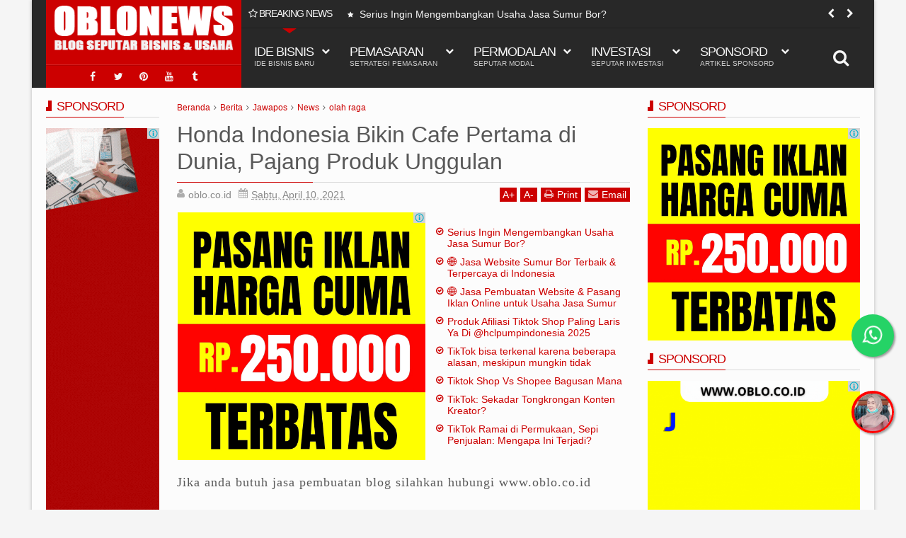

--- FILE ---
content_type: text/javascript; charset=UTF-8
request_url: https://www.news.oblo.co.id/feeds/posts/default?max-results=9&orderby=published&alt=json-in-script&callback=jQuery111302226086909304894_1767990310720
body_size: 19065
content:
// API callback
jQuery111302226086909304894_1767990310720({"version":"1.0","encoding":"UTF-8","feed":{"xmlns":"http://www.w3.org/2005/Atom","xmlns$openSearch":"http://a9.com/-/spec/opensearchrss/1.0/","xmlns$blogger":"http://schemas.google.com/blogger/2008","xmlns$georss":"http://www.georss.org/georss","xmlns$gd":"http://schemas.google.com/g/2005","xmlns$thr":"http://purl.org/syndication/thread/1.0","id":{"$t":"tag:blogger.com,1999:blog-6451944331888507594"},"updated":{"$t":"2025-12-09T21:10:37.634+07:00"},"category":[{"term":"Berita"},{"term":"Jawapos"},{"term":"News"},{"term":"olah raga"},{"term":"Pemasaran"},{"term":"Jasa Website"},{"term":"Setrategi Pemasaran"},{"term":"Kontraktor"},{"term":"Ide Bisnis"},{"term":"Ide Usaha"},{"term":"Jasa Iklan"},{"term":"Peluang Usaha"},{"term":"Usaha Jasa"},{"term":"Jasa Sedot Wc"},{"term":"Jasa Website Sedot Wc"},{"term":"Sedot wc"},{"term":"Jasa Website Rental"},{"term":"Jasa Konstruksi"},{"term":"Sponsord"},{"term":"Jasa Website Kanopi"},{"term":"Bisnis Jasa"},{"term":"Jasa Website Service Ac"},{"term":"otomotif"},{"term":"Jasa Renovasi"},{"term":"Idebisnis"},{"term":"Jasa Kaca Film"},{"term":"Sales Mobil"},{"term":"Tour Travel"},{"term":"Modal Usaha"},{"term":"Peluang Bisnis"},{"term":"Properti Dan Konstruksi"},{"term":"Jasa Service Ac"},{"term":"iklan"},{"term":"Kaca Film"},{"term":"Usaha Rental"},{"term":"Pintu Harmonika"},{"term":"Agen Umroh"},{"term":"Facebook Ads"},{"term":"Kisah Sukses"},{"term":"Usaha Otomotif"},{"term":"Bisnis Rental"},{"term":"Jasa Kaca Mobil"},{"term":"Buka Usaha"},{"term":"Perizinan"},{"term":"Legalitas Usaha"},{"term":"Rental Mobil"},{"term":"Toko Kelontong"},{"term":"Travel Dan Wisata"},{"term":"Usaha Sedot Wc"},{"term":"video"},{"term":"Jasa Legalitas PT"},{"term":"Landing Page"},{"term":"Lombok"},{"term":"Sedot Limbah"},{"term":"Teknologi Dan Digital"},{"term":"Tiktok Ads"},{"term":"Usaha Travel"},{"term":"Apartemen"},{"term":"Bisnis Kuliner"},{"term":"Bisnis Property"},{"term":"Blogger"},{"term":"Kerajinan"},{"term":"Bengkel Las"},{"term":"Bisnis Rumahan"},{"term":"Featured"},{"term":"Iklan Facebook"},{"term":"Iklan Tiktok"},{"term":"Jasa Blog"},{"term":"Ramadhan"},{"term":"Usaha Hiburan"},{"term":"Website Tour Travel"},{"term":"teknologi"},{"term":"Kaki Lima"},{"term":"Tutorial"},{"term":"Usaha Kuliner"},{"term":"hotnews"},{"term":"politik"},{"term":"Bisnis Hiburan"},{"term":"Bisnis Otomotif"},{"term":"Iklan Tour Travel"},{"term":"Jasa Interior"},{"term":"Jasa Rental"},{"term":"Sumur Bor"},{"term":"Usaha Elektronik"},{"term":"Website Umroh"},{"term":"foto"},{"term":"gambar"},{"term":"hukum"},{"term":"humor"},{"term":"internasional"},{"term":"korupsi"},{"term":"kriminal"},{"term":"lifestyle"},{"term":"lokal"},{"term":"nasional"},{"term":"opini"},{"term":"pembunuhan"},{"term":"pemerkosaan"},{"term":"pencurian"},{"term":"penipuan"},{"term":"peristiwa"},{"term":"ragam"},{"term":"sosial politik"},{"term":"travel"},{"term":"viral"},{"term":"Baja Ringan"},{"term":"Bisnis Konstruksi"},{"term":"Blogspot"},{"term":"Cara Mendirikan PT"},{"term":"Digital"},{"term":"Elektronik"},{"term":"Google Ads"},{"term":"Interior"},{"term":"Jasa Ac"},{"term":"Jasa Baja Ringan"},{"term":"Jasa Travel"},{"term":"Peluan Usaha"},{"term":"Peternakan"},{"term":"Ternak"},{"term":"Usaha Property"},{"term":"Usaha Rumahan"},{"term":"Usaha Tour Travel"},{"term":"Usaha Tukang"},{"term":"Agen Haji"},{"term":"Angkringan"},{"term":"Bengkel"},{"term":"Blogging"},{"term":"Instagram Ads"},{"term":"Investasi"},{"term":"Jasa"},{"term":"Jasa Tukang"},{"term":"Jasa Website Bengkel Las"},{"term":"Kaca Film Bandung"},{"term":"Kecantikan"},{"term":"Sales Honda"},{"term":"Service Ac"},{"term":"Usaha Bengkel"},{"term":"Usaha Interior"},{"term":"Usaha Kerajinan"},{"term":"Usaha Penangkal Petir"},{"term":"Usaha Tour"},{"term":"Usaha Wisata"},{"term":"Website Penangkal Petir"},{"term":"bisnis"},{"term":"Afiliasi"},{"term":"Alumunium"},{"term":"Bencana"},{"term":"Buat Kubah"},{"term":"Ekonomi Kreatif"},{"term":"Fashion"},{"term":"Gorden"},{"term":"Iklan Google"},{"term":"Industri Kreatif"},{"term":"Jasa Aspal"},{"term":"Jasa CCTV"},{"term":"Jasa Cleaning Service"},{"term":"Jasa Kanopi"},{"term":"Jasa Kubah"},{"term":"Jasa Las"},{"term":"Jasa Massage"},{"term":"Jasa Pijat"},{"term":"Jasa Rias"},{"term":"Jual Alat Musik"},{"term":"Jual Gorden"},{"term":"Jual Mobil"},{"term":"Kaca Film Gedung"},{"term":"Kaca Mobil"},{"term":"Mitsubishi"},{"term":"Mobil Honda"},{"term":"Modal"},{"term":"Penangkal Petir"},{"term":"Penjualan"},{"term":"Pinjaman Modal"},{"term":"Rental Mobil Mewah"},{"term":"Rias Karnaval"},{"term":"Rias Pengantin"},{"term":"Sewa Alat Berat"},{"term":"Toko Gorden"},{"term":"Travel Wisata"},{"term":"Usaha Kanopi"},{"term":"Usaha Sewa"},{"term":"Usaha pemancingan"},{"term":"Website"},{"term":"gempa"},{"term":"3m"},{"term":"Akuntasi"},{"term":"Alat Banjari"},{"term":"Alat Hadrah"},{"term":"Angkut Barang"},{"term":"Artikel"},{"term":"BUMN"},{"term":"Balo Jumbo"},{"term":"Balon Udara"},{"term":"Balon extra"},{"term":"Bangunan"},{"term":"Batu Granit"},{"term":"Bengkel Mobil"},{"term":"Beton"},{"term":"Biotek"},{"term":"Bisnis Bengkel"},{"term":"Bisnis Investasi"},{"term":"Bisnis Kerajinan"},{"term":"Bisnis Listrik"},{"term":"Buku Bekas"},{"term":"Bulan Puasa"},{"term":"CCTV"},{"term":"Cleaning Service"},{"term":"Company Profile"},{"term":"Cuci Gorden"},{"term":"Cuci Karpet"},{"term":"Dropship"},{"term":"Figura Poto"},{"term":"Gmail"},{"term":"Honda"},{"term":"Honda Brv"},{"term":"Honda Hrv"},{"term":"Iceberg"},{"term":"Iklan Service Ac"},{"term":"Indihome"},{"term":"Instagram"},{"term":"Investasi BUMN"},{"term":"Jasa Akuntasi"},{"term":"Jasa Angkut Barang"},{"term":"Jasa Granit"},{"term":"Jasa Iklan Kanopi"},{"term":"Jasa Keramik"},{"term":"Jasa Keuangan"},{"term":"Jasa Lantai"},{"term":"Jasa Pembuatan Website"},{"term":"Jasa Pembukaan Rekening Perusahaan"},{"term":"Jasa Pengetikan"},{"term":"Jasa Percetakan"},{"term":"Jasa Pompa Air"},{"term":"Jasa Print"},{"term":"Jasa Sablon"},{"term":"Jasa Sertifikasi"},{"term":"Jual Alat Listrik"},{"term":"Jual Balon"},{"term":"Jual Balon Gas"},{"term":"Jual Bh"},{"term":"Jual Buku"},{"term":"Jual Cd"},{"term":"Jual Figura"},{"term":"Jual Gebyok"},{"term":"Jual Genteng"},{"term":"Jual Gorengan"},{"term":"Jual Hijab"},{"term":"Jual Jilbab"},{"term":"Jual Pompa Air"},{"term":"Jual Pompa Sibel"},{"term":"Jual Pulsa"},{"term":"Jual Pvc"},{"term":"Jual Takjil"},{"term":"Kaca Film Bekasi"},{"term":"Kaca Film Bogor"},{"term":"Kaca Film Depok"},{"term":"Kaca Film Sumedang"},{"term":"Kaca Film Tangerang"},{"term":"Kaca Interior"},{"term":"Kaca film jakarta"},{"term":"Kampaye"},{"term":"Kanopi"},{"term":"Kata Motivasi"},{"term":"Kerja Sambil Kuliah"},{"term":"Kesehatan"},{"term":"Keuangan"},{"term":"Komputer"},{"term":"Konstruksi"},{"term":"Konten"},{"term":"Konveksi"},{"term":"Kuliner"},{"term":"LLumar"},{"term":"Las"},{"term":"Lebaran 2024"},{"term":"Les Privat"},{"term":"Mak erot"},{"term":"Maroko"},{"term":"Massage"},{"term":"Mobil"},{"term":"Modal 1 Juta"},{"term":"Motivasi"},{"term":"Motor Honda"},{"term":"Mudik 2024"},{"term":"PIlkada 2024"},{"term":"Pabrik Baja"},{"term":"Pajero Sport"},{"term":"Parcel"},{"term":"Peluang Usaa"},{"term":"Peralatan Listrik"},{"term":"Percetakan"},{"term":"Periklanan"},{"term":"Perusahaan Beton"},{"term":"Petani"},{"term":"Potocopy"},{"term":"Potografi"},{"term":"Potogtafer"},{"term":"Produk Kerajinan"},{"term":"Sales Daihatsu"},{"term":"Scaffolding"},{"term":"Seo"},{"term":"Sepiteng"},{"term":"Service Handphone"},{"term":"Service Hp"},{"term":"Setrategi Pemaran"},{"term":"Sewa Mobil Mewah"},{"term":"Sewa Scaffolding"},{"term":"Smartphone"},{"term":"Sulawesi"},{"term":"Tangki Panel"},{"term":"Tatarias"},{"term":"Tekonologi"},{"term":"Tips"},{"term":"Toko"},{"term":"Toko Baja"},{"term":"Toko Bangunan"},{"term":"Toko Bunga"},{"term":"Toko Granit"},{"term":"Toko Marmer"},{"term":"Tour Bunaken"},{"term":"Trip Bunaken"},{"term":"Tukang Las"},{"term":"Usah Travel"},{"term":"Usaha"},{"term":"Usaha 2023"},{"term":"Usaha Baja"},{"term":"Usaha Baja Ringan"},{"term":"Usaha Bangunan"},{"term":"Usaha Besi"},{"term":"Usaha Beton"},{"term":"Usaha Canopy"},{"term":"Usaha Cctv"},{"term":"Usaha Goden"},{"term":"Usaha Kaki Lima"},{"term":"Usaha Kecil"},{"term":"Usaha Kecil-Kecilan"},{"term":"Usaha Las"},{"term":"Usaha Mahasiswa"},{"term":"Usaha Makanan"},{"term":"Usaha Pakaian"},{"term":"Usaha Pijat"},{"term":"Usaha Poto"},{"term":"Usaha Ramadhan"},{"term":"Usaha Renovasi"},{"term":"Usaha Sewa Mobil"},{"term":"Usaha Stainless Steel"},{"term":"Valentine"},{"term":"Virtual Office"},{"term":"Website Baja Ringan"},{"term":"Website Honda"},{"term":"Website Kampaye"},{"term":"Youtuber"},{"term":"blog seo friendly"},{"term":"digital marketing solution"},{"term":"ekonomi"},{"term":"ideusaha"},{"term":"jasa blog murah"},{"term":"jasa buat blog profesional"},{"term":"jasa content marketing"},{"term":"jasa penulisan artikel seo"},{"term":"kecelakaan"},{"term":"pembuatan blog untuk bisnis"},{"term":"pembuatan website blog"},{"term":"pijat panggilan"},{"term":"situs kaca film"},{"term":"web kaca film"}],"title":{"type":"text","$t":"OBLO NEWS"},"subtitle":{"type":"html","$t":"PELUANG USAHA DAN BISNIS KEKINIAN"},"link":[{"rel":"http://schemas.google.com/g/2005#feed","type":"application/atom+xml","href":"https:\/\/www.news.oblo.co.id\/feeds\/posts\/default"},{"rel":"self","type":"application/atom+xml","href":"https:\/\/www.blogger.com\/feeds\/6451944331888507594\/posts\/default?alt=json-in-script\u0026max-results=9\u0026orderby=published"},{"rel":"alternate","type":"text/html","href":"https:\/\/www.news.oblo.co.id\/"},{"rel":"hub","href":"http://pubsubhubbub.appspot.com/"},{"rel":"next","type":"application/atom+xml","href":"https:\/\/www.blogger.com\/feeds\/6451944331888507594\/posts\/default?alt=json-in-script\u0026start-index=10\u0026max-results=9\u0026orderby=published"}],"author":[{"name":{"$t":"Netizen.com"},"uri":{"$t":"http:\/\/www.blogger.com\/profile\/17045777388073689375"},"email":{"$t":"noreply@blogger.com"},"gd$image":{"rel":"http://schemas.google.com/g/2005#thumbnail","width":"16","height":"16","src":"https:\/\/img1.blogblog.com\/img\/b16-rounded.gif"}}],"generator":{"version":"7.00","uri":"http://www.blogger.com","$t":"Blogger"},"openSearch$totalResults":{"$t":"12990"},"openSearch$startIndex":{"$t":"1"},"openSearch$itemsPerPage":{"$t":"9"},"entry":[{"id":{"$t":"tag:blogger.com,1999:blog-6451944331888507594.post-4625988621730022231"},"published":{"$t":"2025-11-05T14:42:00.004+07:00"},"updated":{"$t":"2025-11-05T14:42:17.105+07:00"},"category":[{"scheme":"http://www.blogger.com/atom/ns#","term":"Sumur Bor"}],"title":{"type":"text","$t":" Serius Ingin Mengembangkan Usaha Jasa Sumur Bor?"},"content":{"type":"html","$t":"\u003Cp\u003E\u0026nbsp;\u003Ca href=\"https:\/\/blogger.googleusercontent.com\/img\/b\/R29vZ2xl\/AVvXsEgtz6qHtEXczydGmAYeQxu3fkJ6FhYVpbdPZRYOyTu09lUGVQSEWsPR8s47JtVs4S4szkWJHkSCU6J743DjxEK_rWAEFAqu2nshS0j1bEJkpj5Xn7LkizC8J_9Hx72iXHy6g6mRZxuI4MPSdt9DM8ToV0bg9K2PDx4Gs9jXLrRGh0P-UHdWXkSqD0CjHOA\/s300\/images.jpeg\" imageanchor=\"1\" style=\"margin-left: 1em; margin-right: 1em;\"\u003E\u003Cimg border=\"0\" data-original-height=\"168\" data-original-width=\"300\" src=\"https:\/\/blogger.googleusercontent.com\/img\/b\/R29vZ2xl\/AVvXsEgtz6qHtEXczydGmAYeQxu3fkJ6FhYVpbdPZRYOyTu09lUGVQSEWsPR8s47JtVs4S4szkWJHkSCU6J743DjxEK_rWAEFAqu2nshS0j1bEJkpj5Xn7LkizC8J_9Hx72iXHy6g6mRZxuI4MPSdt9DM8ToV0bg9K2PDx4Gs9jXLrRGh0P-UHdWXkSqD0CjHOA\/s16000\/images.jpeg\" \/\u003E\u003C\/a\u003E\u003Cbr \/\u003E\u003C\/p\u003E\u003Ch2 data-end=\"261\" data-start=\"205\"\u003E💧 Serius Ingin Mengembangkan Usaha Jasa Sumur Bor?\u003C\/h2\u003E\n\u003Ch3 data-end=\"331\" data-start=\"262\"\u003EGunakan Jasa Website \u0026amp; Pasang Iklan Sumur Bor dari \u003Cstrong data-end=\"331\" data-start=\"317\"\u003EOBLO.CO.ID\u003C\/strong\u003E\u003C\/h3\u003E\n\u003Cp data-end=\"615\" data-start=\"333\"\u003EJika Anda \u003Cstrong data-end=\"394\" data-start=\"343\"\u003Eserius ingin mengembangkan usaha jasa sumur bor\u003C\/strong\u003E, kini saatnya melangkah ke dunia digital.\u003Cbr data-end=\"439\" data-start=\"436\" \/\u003E\nDengan \u003Cstrong data-end=\"469\" data-start=\"446\"\u003Ewebsite profesional\u003C\/strong\u003E dan \u003Cstrong data-end=\"510\" data-start=\"474\"\u003Estrategi iklan online yang tepat\u003C\/strong\u003E, usaha Anda bisa dikenal lebih luas, dipercaya pelanggan, dan menerima lebih banyak order setiap minggu.\u003C\/p\u003E\n\u003Cp data-end=\"767\" data-start=\"617\"\u003EOBLO.CO.ID hadir untuk membantu pelaku \u003Cstrong data-end=\"686\" data-start=\"656\"\u003Eusaha pengeboran air tanah\u003C\/strong\u003E, \u003Cstrong data-end=\"708\" data-start=\"688\"\u003Etukang sumur bor\u003C\/strong\u003E, dan \u003Cstrong data-end=\"732\" data-start=\"714\"\u003Ejasa pompa air\u003C\/strong\u003E agar bisa bersaing di era digital.\u003C\/p\u003E\n\u003Chr data-end=\"772\" data-start=\"769\" \/\u003E\n\u003Ch3 data-end=\"825\" data-start=\"774\"\u003E🌐 Mengapa Usaha Sumur Bor Harus Punya Website?\u003C\/h3\u003E\n\u003Cp data-end=\"1079\" data-start=\"827\"\u003EWebsite bukan hanya pajangan — ia adalah \u003Cstrong data-end=\"886\" data-start=\"868\"\u003Ekantor digital\u003C\/strong\u003E Anda di internet.\u003Cbr data-end=\"907\" data-start=\"904\" \/\u003E\nCalon pelanggan kini mencari layanan seperti \u003Cem data-end=\"979\" data-start=\"952\"\u003E“jasa sumur bor terdekat”\u003C\/em\u003E langsung melalui \u003Cstrong data-end=\"1007\" data-start=\"997\"\u003EGoogle\u003C\/strong\u003E atau \u003Cstrong data-end=\"1028\" data-start=\"1013\"\u003EGoogle Maps\u003C\/strong\u003E.\u003Cbr data-end=\"1032\" data-start=\"1029\" \/\u003E\nTanpa website, usaha Anda akan sulit ditemukan.\u003C\/p\u003E\n\u003Cp data-end=\"1132\" data-start=\"1081\"\u003EBerikut manfaat utama memiliki website profesional:\u003C\/p\u003E\n\u003Col data-end=\"1674\" data-start=\"1134\"\u003E\u003Cli data-end=\"1241\" data-start=\"1134\"\u003E\n\u003Cp data-end=\"1241\" data-start=\"1137\"\u003E✅ \u003Cstrong data-end=\"1177\" data-start=\"1139\"\u003EMeningkatkan Kepercayaan Pelanggan\u003C\/strong\u003E\u003Cbr data-end=\"1180\" data-start=\"1177\" \/\u003E\nWebsite membuat bisnis Anda terlihat resmi dan terpercaya.\u003C\/p\u003E\n\u003C\/li\u003E\u003Cli data-end=\"1366\" data-start=\"1243\"\u003E\n\u003Cp data-end=\"1366\" data-start=\"1246\"\u003E✅ \u003Cstrong data-end=\"1283\" data-start=\"1248\"\u003EMenjangkau Pelanggan Lebih Luas\u003C\/strong\u003E\u003Cbr data-end=\"1286\" data-start=\"1283\" \/\u003E\nTidak hanya dari sekitar, tapi bisa dari seluruh kota dan kabupaten terdekat.\u003C\/p\u003E\n\u003C\/li\u003E\u003Cli data-end=\"1494\" data-start=\"1368\"\u003E\n\u003Cp data-end=\"1494\" data-start=\"1371\"\u003E✅ \u003Cstrong data-end=\"1399\" data-start=\"1373\"\u003EPromosi 24 Jam Nonstop\u003C\/strong\u003E\u003Cbr data-end=\"1402\" data-start=\"1399\" \/\u003E\nWebsite Anda tetap aktif dan mendatangkan calon pelanggan bahkan saat Anda tidak bekerja.\u003C\/p\u003E\n\u003C\/li\u003E\u003Cli data-end=\"1674\" data-start=\"1496\"\u003E\n\u003Cp data-end=\"1674\" data-start=\"1499\"\u003E✅ \u003Cstrong data-end=\"1545\" data-start=\"1501\"\u003EMudah Diintegrasikan dengan Iklan Online\u003C\/strong\u003E\u003Cbr data-end=\"1548\" data-start=\"1545\" \/\u003E\nSehingga pelanggan yang klik iklan bisa langsung menuju website Anda untuk melihat portofolio dan menghubungi via WhatsApp.\u003C\/p\u003E\n\u003C\/li\u003E\u003C\/ol\u003E\n\u003Chr data-end=\"1679\" data-start=\"1676\" \/\u003E\n\u003Ch3 data-end=\"1729\" data-start=\"1681\"\u003E🚀 Pasang Iklan Sumur Bor yang Tepat Sasaran\u003C\/h3\u003E\n\u003Cp data-end=\"1810\" data-start=\"1731\"\u003ESelain website, promosi online adalah kunci utama agar jasa Anda cepat dikenal.\u003C\/p\u003E\n\u003Ch4 data-end=\"1870\" data-start=\"1812\"\u003E🔹 \u003Cstrong data-end=\"1868\" data-start=\"1820\"\u003EGoogle Ads (Iklan di Halaman Pertama Google)\u003C\/strong\u003E\u003C\/h4\u003E\n\u003Cp data-end=\"2020\" data-start=\"1871\"\u003EIklan Anda muncul saat orang mengetik “jasa sumur bor di [nama kota]”.\u003Cbr data-end=\"1944\" data-start=\"1941\" \/\u003E\nHasil cepat, pelanggan tertarget, dan bisa diatur sesuai wilayah kerja Anda.\u003C\/p\u003E\n\u003Ch4 data-end=\"2060\" data-start=\"2022\"\u003E🔹 \u003Cstrong data-end=\"2058\" data-start=\"2030\"\u003EFacebook \u0026amp; Instagram Ads\u003C\/strong\u003E\u003C\/h4\u003E\n\u003Cp data-end=\"2169\" data-start=\"2061\"\u003ETampilkan foto dan video aktivitas pengeboran Anda untuk menjangkau ribuan pengguna di sekitar lokasi usaha.\u003C\/p\u003E\n\u003Ch4 data-end=\"2209\" data-start=\"2171\"\u003E🔹 \u003Cstrong data-end=\"2207\" data-start=\"2179\"\u003EGoogle Maps Optimization\u003C\/strong\u003E\u003C\/h4\u003E\n\u003Cp data-end=\"2319\" data-start=\"2210\"\u003EKami bantu optimalkan tampilan bisnis Anda di Google Maps agar mudah ditemukan dan dipercaya calon pelanggan.\u003C\/p\u003E\n\u003Chr data-end=\"2324\" data-start=\"2321\" \/\u003E\n\u003Ch3 data-end=\"2374\" data-start=\"2326\"\u003E💼 Keunggulan Menggunakan Layanan OBLO.CO.ID\u003C\/h3\u003E\n\u003Cp data-end=\"2576\" data-start=\"2376\"\u003EOBLO Digital Agency memahami karakter bisnis jasa seperti \u003Cstrong data-end=\"2458\" data-start=\"2434\"\u003Epengeboran air tanah\u003C\/strong\u003E, \u003Cstrong data-end=\"2479\" data-start=\"2460\"\u003Eperbaikan pompa\u003C\/strong\u003E, dan \u003Cstrong data-end=\"2502\" data-start=\"2485\"\u003Esumur artesis\u003C\/strong\u003E.\u003Cbr data-end=\"2506\" data-start=\"2503\" \/\u003E\nKami tahu Anda butuh hasil nyata — bukan sekadar klik tanpa pelanggan.\u003C\/p\u003E\n\u003Cp data-end=\"2631\" data-start=\"2578\"\u003EBerikut alasan mengapa banyak pengusaha memilih kami:\u003C\/p\u003E\n\u003Cdiv class=\"_tableContainer_1rjym_1\"\u003E\u003Cdiv class=\"group _tableWrapper_1rjym_13 flex w-fit flex-col-reverse\" tabindex=\"-1\"\u003E\u003Ctable class=\"w-fit min-w-(--thread-content-width)\" data-end=\"3095\" data-start=\"2633\"\u003E\u003Cthead data-end=\"2668\" data-start=\"2633\"\u003E\u003Ctr data-end=\"2668\" data-start=\"2633\"\u003E\u003Cth data-col-size=\"sm\" data-end=\"2646\" data-start=\"2633\"\u003EKeunggulan\u003C\/th\u003E\u003Cth data-col-size=\"md\" data-end=\"2668\" data-start=\"2646\"\u003EManfaat untuk Anda\u003C\/th\u003E\u003C\/tr\u003E\u003C\/thead\u003E\u003Ctbody data-end=\"3095\" data-start=\"2706\"\u003E\u003Ctr data-end=\"2791\" data-start=\"2706\"\u003E\u003Ctd data-col-size=\"sm\" data-end=\"2731\" data-start=\"2706\"\u003E🌐 Website Profesional\u003C\/td\u003E\u003Ctd data-col-size=\"md\" data-end=\"2791\" data-start=\"2731\"\u003EDesain elegan, cepat diakses, dan mudah muncul di Google\u003C\/td\u003E\u003C\/tr\u003E\u003Ctr data-end=\"2869\" data-start=\"2792\"\u003E\u003Ctd data-col-size=\"sm\" data-end=\"2824\" data-start=\"2792\"\u003E🎯 Iklan Online Tepat Sasaran\u003C\/td\u003E\u003Ctd data-col-size=\"md\" data-end=\"2869\" data-start=\"2824\"\u003ETarget pelanggan sesuai lokasi kerja Anda\u003C\/td\u003E\u003C\/tr\u003E\u003Ctr data-end=\"2948\" data-start=\"2870\"\u003E\u003Ctd data-col-size=\"sm\" data-end=\"2897\" data-start=\"2870\"\u003E💬 WhatsApp Terintegrasi\u003C\/td\u003E\u003Ctd data-col-size=\"md\" data-end=\"2948\" data-start=\"2897\"\u003ECalon pelanggan langsung bisa chat dari website\u003C\/td\u003E\u003C\/tr\u003E\u003Ctr data-end=\"3029\" data-start=\"2949\"\u003E\u003Ctd data-col-size=\"sm\" data-end=\"2971\" data-start=\"2949\"\u003E📈 Laporan Performa\u003C\/td\u003E\u003Ctd data-col-size=\"md\" data-end=\"3029\" data-start=\"2971\"\u003ESetiap iklan dipantau dan dilaporkan secara transparan\u003C\/td\u003E\u003C\/tr\u003E\u003Ctr data-end=\"3095\" data-start=\"3030\"\u003E\u003Ctd data-col-size=\"sm\" data-end=\"3052\" data-start=\"3030\"\u003E🧭 Layanan Nasional\u003C\/td\u003E\u003Ctd data-col-size=\"md\" data-end=\"3095\" data-start=\"3052\"\u003EKami melayani seluruh wilayah Indonesia\u003C\/td\u003E\u003C\/tr\u003E\u003C\/tbody\u003E\u003C\/table\u003E\u003C\/div\u003E\u003C\/div\u003E"},"link":[{"rel":"replies","type":"application/atom+xml","href":"https:\/\/www.news.oblo.co.id\/feeds\/4625988621730022231\/comments\/default","title":"Posting Komentar"},{"rel":"replies","type":"text/html","href":"https:\/\/www.news.oblo.co.id\/2025\/11\/serius-ingin-mengembangkan-usaha-jasa.html#comment-form","title":"0 Komentar"},{"rel":"edit","type":"application/atom+xml","href":"https:\/\/www.blogger.com\/feeds\/6451944331888507594\/posts\/default\/4625988621730022231"},{"rel":"self","type":"application/atom+xml","href":"https:\/\/www.blogger.com\/feeds\/6451944331888507594\/posts\/default\/4625988621730022231"},{"rel":"alternate","type":"text/html","href":"https:\/\/www.news.oblo.co.id\/2025\/11\/serius-ingin-mengembangkan-usaha-jasa.html","title":" Serius Ingin Mengembangkan Usaha Jasa Sumur Bor?"}],"author":[{"name":{"$t":"OBLO"},"uri":{"$t":"http:\/\/www.blogger.com\/profile\/10279548692735476464"},"email":{"$t":"noreply@blogger.com"},"gd$image":{"rel":"http://schemas.google.com/g/2005#thumbnail","width":"32","height":"32","src":"\/\/blogger.googleusercontent.com\/img\/b\/R29vZ2xl\/AVvXsEjjm8QAnUiGa7aLKOY9-xY1jCRV7VZZFhpx_OC-dxHs4qnuy67TWsArxYLkz3vN_viFqmnS8nfgZWgme27WGwSKU204kmeYoBYr3Em53yQBox0R8KdsCMYLrH5ZKbRaTA\/s220\/OBLOLOGO.png"}}],"media$thumbnail":{"xmlns$media":"http://search.yahoo.com/mrss/","url":"https:\/\/blogger.googleusercontent.com\/img\/b\/R29vZ2xl\/AVvXsEgtz6qHtEXczydGmAYeQxu3fkJ6FhYVpbdPZRYOyTu09lUGVQSEWsPR8s47JtVs4S4szkWJHkSCU6J743DjxEK_rWAEFAqu2nshS0j1bEJkpj5Xn7LkizC8J_9Hx72iXHy6g6mRZxuI4MPSdt9DM8ToV0bg9K2PDx4Gs9jXLrRGh0P-UHdWXkSqD0CjHOA\/s72-c\/images.jpeg","height":"72","width":"72"},"thr$total":{"$t":"0"}},{"id":{"$t":"tag:blogger.com,1999:blog-6451944331888507594.post-2620248786408099463"},"published":{"$t":"2025-11-05T14:37:00.004+07:00"},"updated":{"$t":"2025-11-05T14:37:49.204+07:00"},"category":[{"scheme":"http://www.blogger.com/atom/ns#","term":"Sumur Bor"}],"title":{"type":"text","$t":"🌐 Jasa Website Sumur Bor Terbaik \u0026 Terpercaya di Indonesia"},"content":{"type":"html","$t":"\u003Cp\u003E\u003Cbr \/\u003E\u003C\/p\u003E\u003Cdiv class=\"separator\" style=\"clear: both; text-align: center;\"\u003E\u003Ca href=\"https:\/\/blogger.googleusercontent.com\/img\/b\/R29vZ2xl\/AVvXsEip6c8HzUX3X1og7J-une6hzXgLMTdfLzI08CUVjxaYD3Wh4XnXu8lr9LwQ_i9ZjHHWX4D14IbPtqFi0F8gksK4DJV3MaQIx3RvRV_BivFv_SMW1_qpoWSL9Qypiu2T-bGBHNFDKsCv2_c9ZrrfiGpGgUiP96YswI3lRQQ13lLIq4cumUq2k8t0DQSqwOw\/s456\/63b7c3e1d88c28ddea4f2456c5664046.png\" imageanchor=\"1\" style=\"margin-left: 1em; margin-right: 1em;\"\u003E\u003Cimg border=\"0\" data-original-height=\"310\" data-original-width=\"456\" src=\"https:\/\/blogger.googleusercontent.com\/img\/b\/R29vZ2xl\/AVvXsEip6c8HzUX3X1og7J-une6hzXgLMTdfLzI08CUVjxaYD3Wh4XnXu8lr9LwQ_i9ZjHHWX4D14IbPtqFi0F8gksK4DJV3MaQIx3RvRV_BivFv_SMW1_qpoWSL9Qypiu2T-bGBHNFDKsCv2_c9ZrrfiGpGgUiP96YswI3lRQQ13lLIq4cumUq2k8t0DQSqwOw\/s16000\/63b7c3e1d88c28ddea4f2456c5664046.png\" \/\u003E\u003C\/a\u003E\u003C\/div\u003E\u003Cbr \/\u003E\u003Cp\u003E\u003C\/p\u003E\u003Ch2 data-end=\"343\" data-start=\"281\"\u003E🌐 Jasa Website Sumur Bor Terbaik \u0026amp; Terpercaya di Indonesia\u003C\/h2\u003E\n\u003Cp data-end=\"737\" data-start=\"345\"\u003EDi era digital seperti sekarang, \u003Cstrong data-end=\"402\" data-start=\"378\"\u003Eusaha jasa sumur bor\u003C\/strong\u003E tidak cukup hanya mengandalkan promosi dari mulut ke mulut atau spanduk pinggir jalan.\u003Cbr data-end=\"492\" data-start=\"489\" \/\u003E\nCalon pelanggan kini mencari layanan \u003Cstrong data-end=\"549\" data-start=\"529\"\u003Etukang sumur bor\u003C\/strong\u003E melalui \u003Cstrong data-end=\"568\" data-start=\"558\"\u003EGoogle\u003C\/strong\u003E, \u003Cstrong data-end=\"582\" data-start=\"570\"\u003EFacebook\u003C\/strong\u003E, atau \u003Cstrong data-end=\"602\" data-start=\"589\"\u003EInstagram\u003C\/strong\u003E.\u003Cbr data-end=\"606\" data-start=\"603\" \/\u003E\nKarena itu, memiliki \u003Cstrong data-end=\"650\" data-start=\"627\"\u003Ewebsite profesional\u003C\/strong\u003E menjadi langkah penting untuk meningkatkan kepercayaan dan memperluas jangkauan pasar.\u003C\/p\u003E\n\u003Chr data-end=\"742\" data-start=\"739\" \/\u003E\n\u003Ch3 data-end=\"789\" data-start=\"744\"\u003E💧 Mengapa Usaha Sumur Bor Perlu Website?\u003C\/h3\u003E\n\u003Cp data-end=\"1059\" data-start=\"791\"\u003EWebsite adalah \u003Cstrong data-end=\"830\" data-start=\"806\"\u003Erepresentasi digital\u003C\/strong\u003E dari bisnis Anda. Saat seseorang mengetik di Google “jasa sumur bor terdekat”, mereka akan lebih memilih penyedia jasa yang punya \u003Cstrong data-end=\"1003\" data-start=\"961\"\u003Ewebsite resmi dan tampilan profesional\u003C\/strong\u003E.\u003Cbr data-end=\"1007\" data-start=\"1004\" \/\u003E\nBerikut alasan mengapa jasa sumur bor butuh website:\u003C\/p\u003E\n\u003Col data-end=\"1713\" data-start=\"1061\"\u003E\u003Cli data-end=\"1196\" data-start=\"1061\"\u003E\n\u003Cp data-end=\"1196\" data-start=\"1064\"\u003E✅ \u003Cstrong data-end=\"1111\" data-start=\"1066\"\u003EMeningkatkan Kredibilitas dan Kepercayaan\u003C\/strong\u003E\u003Cbr data-end=\"1114\" data-start=\"1111\" \/\u003E\nPelanggan cenderung memilih jasa yang terlihat profesional dan mudah dihubungi.\u003C\/p\u003E\n\u003C\/li\u003E\u003Cli data-end=\"1349\" data-start=\"1198\"\u003E\n\u003Cp data-end=\"1349\" data-start=\"1201\"\u003E✅ \u003Cstrong data-end=\"1236\" data-start=\"1203\"\u003EPromosi Online 24 Jam Nonstop\u003C\/strong\u003E\u003Cbr data-end=\"1239\" data-start=\"1236\" \/\u003E\nWebsite bekerja tanpa henti untuk memperkenalkan layanan Anda, bahkan saat Anda sedang bekerja di lapangan.\u003C\/p\u003E\n\u003C\/li\u003E\u003Cli data-end=\"1542\" data-start=\"1351\"\u003E\n\u003Cp data-end=\"1542\" data-start=\"1354\"\u003E✅ \u003Cstrong data-end=\"1385\" data-start=\"1356\"\u003EMudah Ditemukan di Google\u003C\/strong\u003E\u003Cbr data-end=\"1388\" data-start=\"1385\" \/\u003E\nDengan optimasi SEO, website Anda bisa muncul di hasil pencarian Google seperti \u003Cem data-end=\"1500\" data-start=\"1471\"\u003E“jasa sumur bor di Bandung”\u003C\/em\u003E atau \u003Cem data-end=\"1541\" data-start=\"1506\"\u003E“harga bor air tanah di Surabaya”\u003C\/em\u003E.\u003C\/p\u003E\n\u003C\/li\u003E\u003Cli data-end=\"1713\" data-start=\"1544\"\u003E\n\u003Cp data-end=\"1713\" data-start=\"1547\"\u003E✅ \u003Cstrong data-end=\"1595\" data-start=\"1549\"\u003EMenampilkan Layanan Lengkap dan Portofolio\u003C\/strong\u003E\u003Cbr data-end=\"1598\" data-start=\"1595\" \/\u003E\nAnda bisa menampilkan jenis pekerjaan: bor jet pump, bor artesis, servis pompa air, hingga perawatan sumur lama.\u003C\/p\u003E\n\u003C\/li\u003E\u003C\/ol\u003E\n\u003Chr data-end=\"1718\" data-start=\"1715\" \/\u003E\n\u003Ch3 data-end=\"1773\" data-start=\"1720\"\u003E⚙️ Fitur Website Profesional untuk Jasa Sumur Bor\u003C\/h3\u003E\n\u003Cp data-end=\"1941\" data-start=\"1775\"\u003EWebsite jasa sumur bor yang baik harus memiliki struktur dan fitur lengkap agar pelanggan mudah mengenal dan menghubungi Anda.\u003Cbr data-end=\"1904\" data-start=\"1901\" \/\u003E\nBerikut contoh fitur yang disarankan:\u003C\/p\u003E\n\u003Cdiv class=\"_tableContainer_1rjym_1\"\u003E\u003Cdiv class=\"group _tableWrapper_1rjym_13 flex w-fit flex-col-reverse\" tabindex=\"-1\"\u003E\u003Ctable class=\"w-fit min-w-(--thread-content-width)\" data-end=\"2460\" data-start=\"1943\"\u003E\u003Cthead data-end=\"1965\" data-start=\"1943\"\u003E\u003Ctr data-end=\"1965\" data-start=\"1943\"\u003E\u003Cth data-col-size=\"sm\" data-end=\"1951\" data-start=\"1943\"\u003EFitur\u003C\/th\u003E\u003Cth data-col-size=\"md\" data-end=\"1965\" data-start=\"1951\"\u003EKeterangan\u003C\/th\u003E\u003C\/tr\u003E\u003C\/thead\u003E\u003Ctbody data-end=\"2460\" data-start=\"1990\"\u003E\u003Ctr data-end=\"2069\" data-start=\"1990\"\u003E\u003Ctd data-col-size=\"sm\" data-end=\"2009\" data-start=\"1990\"\u003E🌐 Halaman Utama\u003C\/td\u003E\u003Ctd data-col-size=\"md\" data-end=\"2069\" data-start=\"2009\"\u003ETampilan profesional berisi layanan utama dan area kerja\u003C\/td\u003E\u003C\/tr\u003E\u003Ctr data-end=\"2141\" data-start=\"2070\"\u003E\u003Ctd data-col-size=\"sm\" data-end=\"2091\" data-start=\"2070\"\u003E📞 Tombol WhatsApp\u003C\/td\u003E\u003Ctd data-col-size=\"md\" data-end=\"2141\" data-start=\"2091\"\u003EMemudahkan pelanggan langsung menghubungi Anda\u003C\/td\u003E\u003C\/tr\u003E\u003Ctr data-end=\"2230\" data-start=\"2142\"\u003E\u003Ctd data-col-size=\"sm\" data-end=\"2161\" data-start=\"2142\"\u003E📸 Galeri Proyek\u003C\/td\u003E\u003Ctd data-col-size=\"md\" data-end=\"2230\" data-start=\"2161\"\u003EMenampilkan hasil kerja nyata (sumur bor, alat, dan tim lapangan)\u003C\/td\u003E\u003C\/tr\u003E\u003Ctr data-end=\"2293\" data-start=\"2231\"\u003E\u003Ctd data-col-size=\"sm\" data-end=\"2248\" data-start=\"2231\"\u003E🧭 Google Maps\u003C\/td\u003E\u003Ctd data-col-size=\"md\" data-end=\"2293\" data-start=\"2248\"\u003EMenunjukkan lokasi usaha dan area layanan\u003C\/td\u003E\u003C\/tr\u003E\u003Ctr data-end=\"2358\" data-start=\"2294\"\u003E\u003Ctd data-col-size=\"sm\" data-end=\"2318\" data-start=\"2294\"\u003E⭐ Testimoni Pelanggan\u003C\/td\u003E\u003Ctd data-col-size=\"md\" data-end=\"2358\" data-start=\"2318\"\u003EMenambah kepercayaan calon pelanggan\u003C\/td\u003E\u003C\/tr\u003E\u003Ctr data-end=\"2460\" data-start=\"2359\"\u003E\u003Ctd data-col-size=\"sm\" data-end=\"2383\" data-start=\"2359\"\u003E🧾 Formulir Pemesanan\u003C\/td\u003E\u003Ctd data-col-size=\"md\" data-end=\"2460\" data-start=\"2383\"\u003EPelanggan bisa langsung mengajukan permintaan survei atau penawaran harga\u003C\/td\u003E\u003C\/tr\u003E\u003C\/tbody\u003E\u003C\/table\u003E\u003C\/div\u003E\u003C\/div\u003E"},"link":[{"rel":"replies","type":"application/atom+xml","href":"https:\/\/www.news.oblo.co.id\/feeds\/2620248786408099463\/comments\/default","title":"Posting Komentar"},{"rel":"replies","type":"text/html","href":"https:\/\/www.news.oblo.co.id\/2025\/11\/jasa-website-sumur-bor-terbaik.html#comment-form","title":"0 Komentar"},{"rel":"edit","type":"application/atom+xml","href":"https:\/\/www.blogger.com\/feeds\/6451944331888507594\/posts\/default\/2620248786408099463"},{"rel":"self","type":"application/atom+xml","href":"https:\/\/www.blogger.com\/feeds\/6451944331888507594\/posts\/default\/2620248786408099463"},{"rel":"alternate","type":"text/html","href":"https:\/\/www.news.oblo.co.id\/2025\/11\/jasa-website-sumur-bor-terbaik.html","title":"🌐 Jasa Website Sumur Bor Terbaik \u0026 Terpercaya di Indonesia"}],"author":[{"name":{"$t":"OBLO"},"uri":{"$t":"http:\/\/www.blogger.com\/profile\/10279548692735476464"},"email":{"$t":"noreply@blogger.com"},"gd$image":{"rel":"http://schemas.google.com/g/2005#thumbnail","width":"32","height":"32","src":"\/\/blogger.googleusercontent.com\/img\/b\/R29vZ2xl\/AVvXsEjjm8QAnUiGa7aLKOY9-xY1jCRV7VZZFhpx_OC-dxHs4qnuy67TWsArxYLkz3vN_viFqmnS8nfgZWgme27WGwSKU204kmeYoBYr3Em53yQBox0R8KdsCMYLrH5ZKbRaTA\/s220\/OBLOLOGO.png"}}],"media$thumbnail":{"xmlns$media":"http://search.yahoo.com/mrss/","url":"https:\/\/blogger.googleusercontent.com\/img\/b\/R29vZ2xl\/AVvXsEip6c8HzUX3X1og7J-une6hzXgLMTdfLzI08CUVjxaYD3Wh4XnXu8lr9LwQ_i9ZjHHWX4D14IbPtqFi0F8gksK4DJV3MaQIx3RvRV_BivFv_SMW1_qpoWSL9Qypiu2T-bGBHNFDKsCv2_c9ZrrfiGpGgUiP96YswI3lRQQ13lLIq4cumUq2k8t0DQSqwOw\/s72-c\/63b7c3e1d88c28ddea4f2456c5664046.png","height":"72","width":"72"},"thr$total":{"$t":"0"}},{"id":{"$t":"tag:blogger.com,1999:blog-6451944331888507594.post-8461049393481848737"},"published":{"$t":"2025-11-05T14:30:00.004+07:00"},"updated":{"$t":"2025-11-05T14:33:53.212+07:00"},"category":[{"scheme":"http://www.blogger.com/atom/ns#","term":"Sumur Bor"}],"title":{"type":"text","$t":"🌐 Jasa Pembuatan Website \u0026 Pasang Iklan Online untuk Usaha Jasa Sumur Bor"},"content":{"type":"html","$t":"\u003Cp\u003E\u003C\/p\u003E\u003Cdiv class=\"separator\" style=\"clear: both; text-align: center;\"\u003E\u003Ca href=\"https:\/\/blogger.googleusercontent.com\/img\/b\/R29vZ2xl\/AVvXsEjoXipbnEZfTCyGhQJZWLZaitsegKS_AWe-0rguVOUewcvNiL8x_HfK4NUvQtoaMVc9cO4-4_nLkU-3v9C1ESvGJEEVFBjTLZko6-W_AfYxBHHkoB3Tz7rf8OaeZY_VV6aZ5KA0UX46NQVyOTGW8yBLeJv2RkBNr0rck9FYieTxp7xBiNBeXibubSbXCJU\/s640\/kedalaman-air-sumur-bor-yang-bagus.jpg\" imageanchor=\"1\" style=\"margin-left: 1em; margin-right: 1em;\"\u003E\u003Cimg border=\"0\" data-original-height=\"370\" data-original-width=\"640\" src=\"https:\/\/blogger.googleusercontent.com\/img\/b\/R29vZ2xl\/AVvXsEjoXipbnEZfTCyGhQJZWLZaitsegKS_AWe-0rguVOUewcvNiL8x_HfK4NUvQtoaMVc9cO4-4_nLkU-3v9C1ESvGJEEVFBjTLZko6-W_AfYxBHHkoB3Tz7rf8OaeZY_VV6aZ5KA0UX46NQVyOTGW8yBLeJv2RkBNr0rck9FYieTxp7xBiNBeXibubSbXCJU\/s16000\/kedalaman-air-sumur-bor-yang-bagus.jpg\" \/\u003E\u003C\/a\u003E\u003C\/div\u003E\u003Cbr \/\u003E🌐 Jasa Pembuatan Website \u0026amp; Pasang Iklan Online untuk Usaha Jasa Sumur Bor\u003Cp\u003E\u003C\/p\u003E\n\u003Cp data-end=\"734\" data-start=\"335\"\u003EDi era digital saat ini, promosi \u003Cb data-end=\"392\" data-start=\"368\"\u003E\u003Ca data-preview=\"\" href=\"https:\/\/www.google.com\/search?ved=1t:260882\u0026amp;q=usaha+jasa+sumur+bor\u0026amp;bbid=6451944331888507594\u0026amp;bpid=8461049393481848737\" target=\"_blank\"\u003Eusaha jasa sumur bor\u003C\/a\u003E\u003C\/b\u003E tidak bisa hanya mengandalkan spanduk atau rekomendasi dari mulut ke mulut. Banyak calon pelanggan kini mencari layanan \u003Cb data-end=\"545\" data-start=\"513\"\u003E\u003Ca data-preview=\"\" href=\"https:\/\/www.google.com\/search?ved=1t:260882\u0026amp;q=tukang+sumur+bor+profesional\u0026amp;bbid=6451944331888507594\u0026amp;bpid=8461049393481848737\" target=\"_blank\"\u003Etukang sumur bor profesional\u003C\/a\u003E\u003C\/b\u003E melalui \u003Cb data-end=\"564\" data-start=\"554\"\u003E\u003Ca data-preview=\"\" href=\"https:\/\/www.google.com\/search?ved=1t:260882\u0026amp;q=what+is+Google\u0026amp;bbid=6451944331888507594\u0026amp;bpid=8461049393481848737\" target=\"_blank\"\u003EGoogle\u003C\/a\u003E\u003C\/b\u003E, \u003Cb data-end=\"578\" data-start=\"566\"\u003E\u003Ca data-preview=\"\" href=\"https:\/\/www.google.com\/search?ved=1t:260882\u0026amp;q=what+is+Facebook\u0026amp;bbid=6451944331888507594\u0026amp;bpid=8461049393481848737\" target=\"_blank\"\u003EFacebook\u003C\/a\u003E\u003C\/b\u003E, atau \u003Cb data-end=\"598\" data-start=\"585\"\u003E\u003Ca data-preview=\"\" href=\"https:\/\/www.google.com\/search?ved=1t:260882\u0026amp;q=what+is+Instagram\u0026amp;bbid=6451944331888507594\u0026amp;bpid=8461049393481848737\" target=\"_blank\"\u003EInstagram\u003C\/a\u003E\u003C\/b\u003E. Karena itu, memiliki \u003Cb data-end=\"644\" data-start=\"621\"\u003E\u003Ca data-preview=\"\" href=\"https:\/\/www.google.com\/search?ved=1t:260882\u0026amp;q=website+profesional+usaha+jasa+sumur+bor\u0026amp;bbid=6451944331888507594\u0026amp;bpid=8461049393481848737\" target=\"_blank\"\u003Ewebsite profesional\u003C\/a\u003E\u003C\/b\u003E dan \u003Cb data-end=\"685\" data-start=\"649\"\u003E\u003Ca data-preview=\"\" href=\"https:\/\/www.google.com\/search?ved=1t:260882\u0026amp;q=strategi+iklan+online+jasa+sumur+bor\u0026amp;bbid=6451944331888507594\u0026amp;bpid=8461049393481848737\" target=\"_blank\"\u003Estrategi iklan online yang tepat\u003C\/a\u003E\u003C\/b\u003E menjadi langkah penting untuk memenangkan pasar.\u003C\/p\u003E\n\u003Ch3 data-end=\"793\" data-start=\"736\"\u003E1. Mengapa Usaha Sumur Bor Perlu Website Profesional?\u003C\/h3\u003E\n\u003Cp data-end=\"1013\" data-start=\"795\"\u003EWebsite bukan hanya tempat menampilkan informasi, tetapi juga \u003Cb data-end=\"932\" data-start=\"857\"\u003Ealat utama untuk membangun kepercayaan dan menarik calon pelanggan baru\u003C\/b\u003E.\u003Cbr data-end=\"936\" data-start=\"933\" \/\u003E\nBerikut beberapa alasan mengapa \u003Cb data-end=\"992\" data-start=\"968\"\u003Eusaha jasa sumur bor\u003C\/b\u003E wajib punya website:\u003C\/p\u003E\n\u003Cul data-end=\"1657\" data-start=\"1015\"\u003E\u003Cli data-end=\"1157\" data-start=\"1015\"\u003E\n\u003Cp data-end=\"1157\" data-start=\"1017\"\u003E✅ \u003Cb data-end=\"1047\" data-start=\"1019\"\u003E\u003Ca data-preview=\"\" href=\"https:\/\/www.google.com\/search?ved=1t:260882\u0026amp;q=Meningkatkan+Kepercayaan+usaha+jasa+sumur+bor\u0026amp;bbid=6451944331888507594\u0026amp;bpid=8461049393481848737\" target=\"_blank\"\u003EMeningkatkan Kepercayaan\u003C\/a\u003E\u003C\/b\u003E\u003Cbr data-end=\"1050\" data-start=\"1047\" \/\u003E\nCalon pelanggan akan lebih yakin memilih jasa yang memiliki website resmi dibanding hanya nomor WhatsApp.\u003C\/p\u003E\n\u003C\/li\u003E\u003Cli data-end=\"1333\" data-start=\"1159\"\u003E\n\u003Cp data-end=\"1333\" data-start=\"1161\"\u003E✅ \u003Cb data-end=\"1200\" data-start=\"1163\"\u003E\u003Ca data-preview=\"\" href=\"https:\/\/www.google.com\/search?ved=1t:260882\u0026amp;q=Menjangkau+Lebih+Banyak+Pelanggan+usaha+jasa+sumur+bor\u0026amp;bbid=6451944331888507594\u0026amp;bpid=8461049393481848737\" target=\"_blank\"\u003EMenjangkau Lebih Banyak Pelanggan\u003C\/a\u003E\u003C\/b\u003E\u003Cbr data-end=\"1203\" data-start=\"1200\" \/\u003E\nDengan optimasi \u003Ca data-preview=\"\" href=\"https:\/\/www.google.com\/search?ved=1t:260882\u0026amp;q=define+SEO\u0026amp;bbid=6451944331888507594\u0026amp;bpid=8461049393481848737\" target=\"_blank\"\u003ESEO\u003C\/a\u003E, website Anda bisa muncul di hasil pencarian Google saat orang mengetik \u003Ci data-end=\"1332\" data-start=\"1297\"\u003E“tukang sumur bor di [nama kota]”\u003C\/i\u003E.\u003C\/p\u003E\n\u003C\/li\u003E\u003Cli data-end=\"1548\" data-start=\"1335\"\u003E\n\u003Cp data-end=\"1548\" data-start=\"1337\"\u003E✅ \u003Cb data-end=\"1379\" data-start=\"1339\"\u003E\u003Ca data-preview=\"\" href=\"https:\/\/www.google.com\/search?ved=1t:260882\u0026amp;q=Menampilkan+Portofolio+dan+Testimoni+usaha+jasa+sumur+bor\u0026amp;bbid=6451944331888507594\u0026amp;bpid=8461049393481848737\" target=\"_blank\"\u003EMenampilkan Portofolio dan Testimoni\u003C\/a\u003E\u003C\/b\u003E\u003Cbr data-end=\"1382\" data-start=\"1379\" \/\u003E\nAnda bisa menampilkan hasil pekerjaan sebelumnya, testimoni pelanggan, dan rincian layanan seperti \u003Ca data-preview=\"\" href=\"https:\/\/www.google.com\/search?ved=1t:260882\u0026amp;q=pengeboran+sumur+jet+pump\u0026amp;bbid=6451944331888507594\u0026amp;bpid=8461049393481848737\" target=\"_blank\"\u003Epengeboran sumur jet pump\u003C\/a\u003E, \u003Ca data-preview=\"\" href=\"https:\/\/www.google.com\/search?ved=1t:260882\u0026amp;q=define+sumur+artesis\u0026amp;bbid=6451944331888507594\u0026amp;bpid=8461049393481848737\" target=\"_blank\"\u003Esumur artesis\u003C\/a\u003E, hingga perawatan pompa.\u003C\/p\u003E\n\u003C\/li\u003E\u003Cli data-end=\"1657\" data-start=\"1550\"\u003E\n\u003Cp data-end=\"1657\" data-start=\"1552\"\u003E✅ \u003Cb data-end=\"1579\" data-start=\"1554\"\u003E\u003Ca data-preview=\"\" href=\"https:\/\/www.google.com\/search?ved=1t:260882\u0026amp;q=Bisa+Dihubungi+24+Jam+usaha+jasa+sumur+bor\u0026amp;bbid=6451944331888507594\u0026amp;bpid=8461049393481848737\" target=\"_blank\"\u003EBisa Dihubungi 24 Jam\u003C\/a\u003E\u003C\/b\u003E\u003Cbr data-end=\"1582\" data-start=\"1579\" \/\u003E\nWebsite selalu aktif, sehingga pelanggan bisa menghubungi Anda kapan pun.\u003C\/p\u003E\n\u003C\/li\u003E\u003C\/ul\u003E\n\u003Chr data-end=\"1662\" data-start=\"1659\" \/\u003E\n\u003Ch3 data-end=\"1715\" data-start=\"1664\"\u003E2. Strategi Iklan Online untuk Tukang Sumur Bor\u003C\/h3\u003E\n\u003Cp data-end=\"1886\" data-start=\"1717\"\u003ESelain website, promosi yang efektif juga membutuhkan \u003Cb data-end=\"1803\" data-start=\"1771\"\u003Estrategi pasang iklan online\u003C\/b\u003E.\u003Cbr data-end=\"1807\" data-start=\"1804\" \/\u003E\nBerikut beberapa platform yang terbukti efektif untuk pemasaran jasa sumur bor:\u003C\/p\u003E\n\u003Ch4 data-end=\"1911\" data-start=\"1888\"\u003E💥 a. Google Ads\u003C\/h4\u003E\n\u003Cp data-end=\"2084\" data-start=\"1912\"\u003EIklan Anda bisa muncul di halaman pertama Google saat orang mengetik “\u003Ca data-preview=\"\" href=\"https:\/\/www.google.com\/search?ved=1t:260882\u0026amp;q=jasa+sumur+bor+terdekat\u0026amp;bbid=6451944331888507594\u0026amp;bpid=8461049393481848737\" target=\"_blank\"\u003Ejasa sumur bor terdekat\u003C\/a\u003E”.\u003Cbr data-end=\"2010\" data-start=\"2007\" \/\u003E\nCocok untuk mendatangkan pelanggan cepat dan tertarget berdasarkan lokasi.\u003C\/p\u003E\n\u003Ch4 data-end=\"2123\" data-start=\"2086\"\u003E💬 b. Facebook \u0026amp; Instagram Ads\u003C\/h4\u003E\n\u003Cp data-end=\"2273\" data-start=\"2124\"\u003EIklan visual menampilkan proses pengeboran, alat, atau hasil pekerjaan bisa meningkatkan \u003Cb data-end=\"2232\" data-start=\"2213\"\u003E\u003Ca data-preview=\"\" href=\"https:\/\/www.google.com\/search?ved=1t:260882\u0026amp;q=define+brand+awareness\u0026amp;bbid=6451944331888507594\u0026amp;bpid=8461049393481848737\" target=\"_blank\"\u003Ebrand awareness\u003C\/a\u003E\u003C\/b\u003E dan menarik pelanggan dari media sosial.\u003C\/p\u003E\n\u003Ch4 data-end=\"2325\" data-start=\"2275\"\u003E📍 c. Google Business Profile (Google Maps)\u003C\/h4\u003E\n\u003Cp data-end=\"2451\" data-start=\"2326\"\u003EMenampilkan lokasi dan nomor WhatsApp bisnis di \u003Ca data-preview=\"\" href=\"https:\/\/www.google.com\/search?ved=1t:260882\u0026amp;q=what+is+Google+Maps\u0026amp;bbid=6451944331888507594\u0026amp;bpid=8461049393481848737\" target=\"_blank\"\u003EGoogle Maps\u003C\/a\u003E akan memudahkan calon pelanggan menemukan jasa Anda secara lokal.\u003C\/p\u003E\n\u003Chr data-end=\"2456\" data-start=\"2453\" \/\u003E\n\u003Ch3 data-end=\"2509\" data-start=\"2458\"\u003E3. Manfaat Menggabungkan Website + Iklan Online\u003C\/h3\u003E\n\u003Cp data-end=\"2605\" data-start=\"2511\"\u003EKombinasi antara \u003Cb data-end=\"2551\" data-start=\"2528\"\u003Ewebsite profesional\u003C\/b\u003E dan \u003Cb data-end=\"2573\" data-start=\"2556\"\u003E\u003Ca data-preview=\"\" href=\"https:\/\/www.google.com\/search?ved=1t:260882\u0026amp;q=iklan+digital+jasa+sumur+bor\u0026amp;bbid=6451944331888507594\u0026amp;bpid=8461049393481848737\" target=\"_blank\"\u003Eiklan digital\u003C\/a\u003E\u003C\/b\u003E akan memberikan hasil maksimal:\u003C\/p\u003E\n\u003Cdiv class=\"_tableContainer_1rjym_1\"\u003E\u003Cdiv class=\"group _tableWrapper_1rjym_13 flex w-fit flex-col-reverse\" tabindex=\"-1\"\u003E\u003Ctable class=\"w-fit min-w-(--thread-content-width)\" data-end=\"3020\" data-start=\"2607\"\u003E\u003Cthead data-end=\"2635\" data-start=\"2607\"\u003E\u003Ctr data-end=\"2635\" data-start=\"2607\"\u003E\u003Cth data-col-size=\"sm\" data-end=\"2618\" data-start=\"2607\"\u003EKomponen\u003C\/th\u003E\u003Cth data-col-size=\"md\" data-end=\"2635\" data-start=\"2618\"\u003EManfaat Utama\u003C\/th\u003E\u003C\/tr\u003E\u003C\/thead\u003E\u003Ctbody data-end=\"3020\" data-start=\"2666\"\u003E\u003Ctr data-end=\"2741\" data-start=\"2666\"\u003E\u003Ctd data-col-size=\"sm\" data-end=\"2676\" data-start=\"2666\"\u003EWebsite\u003C\/td\u003E\u003Ctd data-col-size=\"md\" data-end=\"2741\" data-start=\"2676\"\u003EMedia utama untuk membangun kepercayaan \u0026amp; menampilkan layanan\u003C\/td\u003E\u003C\/tr\u003E\u003Ctr data-end=\"2820\" data-start=\"2742\"\u003E\u003Ctd data-col-size=\"sm\" data-end=\"2748\" data-start=\"2742\"\u003ESEO\u003C\/td\u003E\u003Ctd data-col-size=\"md\" data-end=\"2820\" data-start=\"2748\"\u003EMembantu website muncul di pencarian Google tanpa biaya iklan tinggi\u003C\/td\u003E\u003C\/tr\u003E\u003Ctr data-end=\"2883\" data-start=\"2821\"\u003E\u003Ctd data-col-size=\"sm\" data-end=\"2834\" data-start=\"2821\"\u003E\u003Ca data-preview=\"\" href=\"https:\/\/www.google.com\/search?ved=1t:260882\u0026amp;q=what+is+Google+Ads\u0026amp;bbid=6451944331888507594\u0026amp;bpid=8461049393481848737\" target=\"_blank\"\u003EGoogle Ads\u003C\/a\u003E\u003C\/td\u003E\u003Ctd data-col-size=\"md\" data-end=\"2883\" data-start=\"2834\"\u003EMendatangkan pelanggan cepat di area tertentu\u003C\/td\u003E\u003C\/tr\u003E\u003Ctr data-end=\"2953\" data-start=\"2884\"\u003E\u003Ctd data-col-size=\"sm\" data-end=\"2899\" data-start=\"2884\"\u003E\u003Ca data-preview=\"\" href=\"https:\/\/www.google.com\/search?ved=1t:260882\u0026amp;q=what+is+Facebook+Ads\u0026amp;bbid=6451944331888507594\u0026amp;bpid=8461049393481848737\" target=\"_blank\"\u003EFacebook Ads\u003C\/a\u003E\u003C\/td\u003E\u003Ctd data-col-size=\"md\" data-end=\"2953\" data-start=\"2899\"\u003EMenarik minat pelanggan baru dengan visual menarik\u003C\/td\u003E\u003C\/tr\u003E\u003Ctr data-end=\"3020\" data-start=\"2954\"\u003E\u003Ctd data-col-size=\"sm\" data-end=\"2968\" data-start=\"2954\"\u003EGoogle Maps\u003C\/td\u003E\u003Ctd data-col-size=\"md\" data-end=\"3020\" data-start=\"2968\"\u003EMemudahkan pelanggan menemukan lokasi usaha Anda\u003C\/td\u003E\u003C\/tr\u003E\u003C\/tbody\u003E\u003C\/table\u003E\u003C\/div\u003E\u003C\/div\u003E"},"link":[{"rel":"replies","type":"application/atom+xml","href":"https:\/\/www.news.oblo.co.id\/feeds\/8461049393481848737\/comments\/default","title":"Posting Komentar"},{"rel":"replies","type":"text/html","href":"https:\/\/www.news.oblo.co.id\/2025\/11\/jasa-pembuatan-website-pasang-iklan.html#comment-form","title":"0 Komentar"},{"rel":"edit","type":"application/atom+xml","href":"https:\/\/www.blogger.com\/feeds\/6451944331888507594\/posts\/default\/8461049393481848737"},{"rel":"self","type":"application/atom+xml","href":"https:\/\/www.blogger.com\/feeds\/6451944331888507594\/posts\/default\/8461049393481848737"},{"rel":"alternate","type":"text/html","href":"https:\/\/www.news.oblo.co.id\/2025\/11\/jasa-pembuatan-website-pasang-iklan.html","title":"🌐 Jasa Pembuatan Website \u0026 Pasang Iklan Online untuk Usaha Jasa Sumur Bor"}],"author":[{"name":{"$t":"OBLO"},"uri":{"$t":"http:\/\/www.blogger.com\/profile\/10279548692735476464"},"email":{"$t":"noreply@blogger.com"},"gd$image":{"rel":"http://schemas.google.com/g/2005#thumbnail","width":"32","height":"32","src":"\/\/blogger.googleusercontent.com\/img\/b\/R29vZ2xl\/AVvXsEjjm8QAnUiGa7aLKOY9-xY1jCRV7VZZFhpx_OC-dxHs4qnuy67TWsArxYLkz3vN_viFqmnS8nfgZWgme27WGwSKU204kmeYoBYr3Em53yQBox0R8KdsCMYLrH5ZKbRaTA\/s220\/OBLOLOGO.png"}}],"media$thumbnail":{"xmlns$media":"http://search.yahoo.com/mrss/","url":"https:\/\/blogger.googleusercontent.com\/img\/b\/R29vZ2xl\/AVvXsEjoXipbnEZfTCyGhQJZWLZaitsegKS_AWe-0rguVOUewcvNiL8x_HfK4NUvQtoaMVc9cO4-4_nLkU-3v9C1ESvGJEEVFBjTLZko6-W_AfYxBHHkoB3Tz7rf8OaeZY_VV6aZ5KA0UX46NQVyOTGW8yBLeJv2RkBNr0rck9FYieTxp7xBiNBeXibubSbXCJU\/s72-c\/kedalaman-air-sumur-bor-yang-bagus.jpg","height":"72","width":"72"},"thr$total":{"$t":"0"}},{"id":{"$t":"tag:blogger.com,1999:blog-6451944331888507594.post-8505253004049696445"},"published":{"$t":"2025-04-13T12:44:00.037+07:00"},"updated":{"$t":"2025-04-13T17:36:23.193+07:00"},"category":[{"scheme":"http://www.blogger.com/atom/ns#","term":"Afiliasi"},{"scheme":"http://www.blogger.com/atom/ns#","term":"Iklan Tiktok"}],"title":{"type":"text","$t":"Produk Afiliasi Tiktok Shop Paling Laris Ya Di @hclpumpindonesia 2025"},"content":{"type":"html","$t":"\u003Cp\u003E\u003C\/p\u003E\u003Cdiv class=\"separator\" style=\"clear: both; text-align: center;\"\u003E\u003Ca href=\"https:\/\/blogger.googleusercontent.com\/img\/b\/R29vZ2xl\/AVvXsEhchkToYUDT7p821akKawP7IUBFtxZSya5Dd8CDodxjJMNyYK5TgEdq_ZPddHTS3vG6Sd1SO95y6Bv4-jtYkdmuniyXXQG8Zm0yqo41AsTMnXJB51unXKB_diG2CTeLDs1plsJdyl-0h1L4toSEwjjnzWcWUoW_odlQM9TDHB3ekpa-AsvE8fP860w0eCMI\/s1780\/Tiktok-Affiliate.webp\" imageanchor=\"1\" style=\"margin-left: 1em; margin-right: 1em;\"\u003E\u003Cimg border=\"0\" data-original-height=\"998\" data-original-width=\"1780\" src=\"https:\/\/blogger.googleusercontent.com\/img\/b\/R29vZ2xl\/AVvXsEhchkToYUDT7p821akKawP7IUBFtxZSya5Dd8CDodxjJMNyYK5TgEdq_ZPddHTS3vG6Sd1SO95y6Bv4-jtYkdmuniyXXQG8Zm0yqo41AsTMnXJB51unXKB_diG2CTeLDs1plsJdyl-0h1L4toSEwjjnzWcWUoW_odlQM9TDHB3ekpa-AsvE8fP860w0eCMI\/s16000\/Tiktok-Affiliate.webp\" \/\u003E\u003C\/a\u003E\u003C\/div\u003E\u003Cbr \/\u003E\u0026nbsp;\u003Cp\u003E\u003C\/p\u003E\u003Cp\u003ETentu, mari kita analisis produk afiliasi TikTok Shop paling laris di \u003Cb\u003E\u003Ca href=\"https:\/\/tiktok.com\/@hclpumpindonesia\"\u003E@hclpumpindonesia\u003C\/a\u003E\u003C\/b\u003E berdasarkan informasi yang Anda berikan.\u003Cbr \/\u003E\u003Cbr \/\u003EProduk Afiliasi TikTok Shop Paling Laris di \u003Cb\u003E\u003Ca href=\"https:\/\/tiktok.com\/@hclpumpindonesia\"\u003E@hclpumpindonesia\u003C\/a\u003E\u003C\/b\u003E\u003Cbr \/\u003E\u003Cbr \/\u003EBerdasarkan deskripsi Anda, beberapa kategori produk afiliasi yang sangat laris di akun TikTok Shop \u003Cb\u003E\u003Ca href=\"https:\/\/tiktok.com\/@hclpumpindonesia\"\u003E@hclpumpindonesia\u003C\/a\u003E\u003C\/b\u003E adalah:\u003Cbr \/\u003E\u003Cbr \/\u003E\u0026nbsp;\u0026nbsp;\u0026nbsp; Pompa Air Mini dan Aksesori\u003Cbr \/\u003E\u003C\/p\u003E\u003Cul style=\"text-align: left;\"\u003E\u003Cli\u003E\u0026nbsp;\u0026nbsp;\u0026nbsp;\u0026nbsp;\u0026nbsp;\u0026nbsp;\u0026nbsp; Keunggulan: Hemat energi, instalasi mudah, harga bersaing.\u003C\/li\u003E\u003Cli\u003E\u0026nbsp;\u0026nbsp;\u0026nbsp;\u0026nbsp;\u0026nbsp;\u0026nbsp;\u0026nbsp; Mengapa Laris: Permintaan tinggi dari pengguna TikTok yang mencari solusi hemat biaya untuk kebutuhan rumah tangga (menyiram tanaman, membersihkan kendaraan, akuarium). Ulasan positif juga menjadi faktor pendorong.\u003C\/li\u003E\u003Cli\u003E\u0026nbsp;\u0026nbsp;\u0026nbsp;\u0026nbsp;\u0026nbsp;\u0026nbsp;\u0026nbsp; Tips: Tonton video demo untuk memahami cara kerja produk sebelum membeli.\u003C\/li\u003E\u003C\/ul\u003E\u003Cp\u003E\u003Cbr \/\u003E\u003Cb\u003E\u0026nbsp;\u0026nbsp;\u0026nbsp; Peralatan Rumah Tangga Praktis\u003C\/b\u003E\u003Cbr \/\u003E\u0026nbsp;\u0026nbsp;\u0026nbsp;\u0026nbsp;\u0026nbsp;\u0026nbsp;\u0026nbsp; Keunggulan: Desain modern, fungsional, tahan lama.\u003Cbr \/\u003E\u0026nbsp;\u0026nbsp;\u0026nbsp;\u0026nbsp;\u0026nbsp;\u0026nbsp;\u0026nbsp; Mengapa Laris: Mengikuti tren \"life hack\" di TikTok yang mendorong pencarian alat-alat untuk mempermudah pekerjaan rumah.\u003Cbr \/\u003E\u0026nbsp;\u0026nbsp;\u0026nbsp;\u0026nbsp;\u0026nbsp;\u0026nbsp;\u0026nbsp; Tips: Manfaatkan flash sale di TikTok Shop untuk mendapatkan harga terbaik.\u003Cbr \/\u003E\u003Cbr \/\u003E\u0026nbsp;\u0026nbsp;\u0026nbsp; Aksesori Otomotif\u003Cbr \/\u003E\u0026nbsp;\u0026nbsp;\u0026nbsp;\u0026nbsp;\u0026nbsp;\u0026nbsp;\u0026nbsp; Keunggulan: Portabel, mudah disimpan, efisien (contoh: pompa ban portabel, alat pembersih mobil).\u003Cbr \/\u003E\u0026nbsp;\u0026nbsp;\u0026nbsp;\u0026nbsp;\u0026nbsp;\u0026nbsp;\u0026nbsp; Mengapa Laris: Video demonstrasi yang menunjukkan kemudahan penggunaan menarik perhatian pengguna yang ingin merawat kendaraan secara praktis.\u003Cbr \/\u003E\u0026nbsp;\u0026nbsp;\u0026nbsp;\u0026nbsp;\u0026nbsp;\u0026nbsp;\u0026nbsp; Tips: Perhatikan deskripsi produk untuk memastikan kesesuaian dengan kebutuhan kendaraan Anda.\u003Cbr \/\u003E\u003Cbr \/\u003E\u0026nbsp;\u0026nbsp;\u0026nbsp; Produk Kecantikan dan Perawatan\u003Cbr \/\u003E\u0026nbsp;\u0026nbsp;\u0026nbsp;\u0026nbsp;\u0026nbsp;\u0026nbsp;\u0026nbsp; Keunggulan: Harga terjangkau dibandingkan merek ternama dengan kualitas yang terjamin.\u003Cbr \/\u003E\u0026nbsp;\u0026nbsp;\u0026nbsp;\u0026nbsp;\u0026nbsp;\u0026nbsp;\u0026nbsp; Mengapa Laris: Mengikuti tren kecantikan populer di TikTok, didukung oleh video before-after atau ulasan positif dari pengguna lain.\u003Cbr \/\u003E\u0026nbsp;\u0026nbsp;\u0026nbsp;\u0026nbsp;\u0026nbsp;\u0026nbsp;\u0026nbsp; Tips: Ikuti live shopping untuk mendapatkan bonus atau diskon tambahan.\u003Cbr \/\u003E\u003Cbr \/\u003EMengapa Produk Afiliasi \u003Cb\u003E\u003Ca href=\"https:\/\/tiktok.com\/@hclpumpindonesia\"\u003E@hclpumpindonesia\u003C\/a\u003E\u003C\/b\u003E Diminati?\u003Cbr \/\u003E\u003Cbr \/\u003E\u0026nbsp;\u0026nbsp;\u0026nbsp; Produk Berkualitas Tinggi: Seleksi produk yang ketat menjamin kepuasan pelanggan.\u003Cbr \/\u003E\u0026nbsp;\u0026nbsp;\u0026nbsp; Harga Terjangkau: Sering menawarkan diskon eksklusif.\u003Cbr \/\u003E\u0026nbsp;\u0026nbsp;\u0026nbsp; Konten Informatif: Video ulasan jujur, demo produk, dan tips penggunaan membantu pembeli memahami produk.\u003Cbr \/\u003E\u0026nbsp;\u0026nbsp;\u0026nbsp; Mengikuti Tren: Selalu update dengan produk viral di TikTok.\u003Cbr \/\u003E\u003Cbr \/\u003ECara Membeli di \u003Cb\u003E\u003Ca href=\"https:\/\/tiktok.com\/@hclpumpindonesia\"\u003E@hclpumpindonesia:\u003C\/a\u003E\u003C\/b\u003E\u003Cbr \/\u003E\u003Cbr \/\u003E\u0026nbsp;\u0026nbsp;\u0026nbsp; Kunjungi akun TikTok: \u003Cb\u003E\u003Ca href=\"https:\/\/tiktok.com\/@hclpumpindonesia\"\u003Ehttps:\/\/tiktok.com\/@hclpumpindonesia\u003C\/a\u003E\u003C\/b\u003E\u003Cbr \/\u003E\u0026nbsp;\u0026nbsp;\u0026nbsp; Jelajahi video atau tab \"Shop\".\u003Cbr \/\u003E\u0026nbsp;\u0026nbsp;\u0026nbsp; Cek promo dan voucher yang tersedia.\u003Cbr \/\u003E\u0026nbsp;\u0026nbsp;\u0026nbsp; Lakukan checkout dengan metode pembayaran yang aman.\u003Cbr \/\u003E\u0026nbsp;\u0026nbsp;\u0026nbsp; Pantau status pengiriman di aplikasi.\u003Cbr \/\u003E\u003Cbr \/\u003ETips Belanja di TikTok Shop:\u003Cbr \/\u003E\u003Cbr \/\u003E\u0026nbsp;\u0026nbsp;\u0026nbsp; Ikuti akun \u003Cb\u003E\u003Ca href=\"https:\/\/tiktok.com\/@hclpumpindonesia\"\u003E@hclpumpindonesia\u003C\/a\u003E\u003C\/b\u003E untuk notifikasi promo.\u003Cbr \/\u003E\u0026nbsp;\u0026nbsp;\u0026nbsp; Gunakan voucher gratis ongkir atau diskon.\u003Cbr \/\u003E\u0026nbsp;\u0026nbsp;\u0026nbsp; Baca ulasan produk.\u003Cbr \/\u003E\u0026nbsp;\u0026nbsp;\u0026nbsp; Bertindak cepat saat ada flash sale.\u003Cbr \/\u003E\u003Cbr \/\u003EDengan kombinasi produk yang relevan, harga menarik, dan konten yang informatif, \u003Ca href=\"https:\/\/tiktok.com\/@hclpumpindonesia\"\u003E@hclpumpindonesia\u003C\/a\u003E berhasil menjadi salah satu akun TikTok Shop yang menawarkan produk afiliasi paling laris.\u003C\/p\u003E"},"link":[{"rel":"replies","type":"application/atom+xml","href":"https:\/\/www.news.oblo.co.id\/feeds\/8505253004049696445\/comments\/default","title":"Posting Komentar"},{"rel":"replies","type":"text/html","href":"https:\/\/www.news.oblo.co.id\/2025\/04\/produk-afiliasi-tiktok-shop-paling.html#comment-form","title":"0 Komentar"},{"rel":"edit","type":"application/atom+xml","href":"https:\/\/www.blogger.com\/feeds\/6451944331888507594\/posts\/default\/8505253004049696445"},{"rel":"self","type":"application/atom+xml","href":"https:\/\/www.blogger.com\/feeds\/6451944331888507594\/posts\/default\/8505253004049696445"},{"rel":"alternate","type":"text/html","href":"https:\/\/www.news.oblo.co.id\/2025\/04\/produk-afiliasi-tiktok-shop-paling.html","title":"Produk Afiliasi Tiktok Shop Paling Laris Ya Di @hclpumpindonesia 2025"}],"author":[{"name":{"$t":"oblo.co.id"},"uri":{"$t":"http:\/\/www.blogger.com\/profile\/11807068787082318623"},"email":{"$t":"noreply@blogger.com"},"gd$image":{"rel":"http://schemas.google.com/g/2005#thumbnail","width":"32","height":"32","src":"\/\/blogger.googleusercontent.com\/img\/b\/R29vZ2xl\/AVvXsEiRzk7W8y-_WVF-w-1FdUs3c540mW9mPG3HRODwMt_WFaRgSLiTrpbGG5KK8N56cVR0n71KLmisHU1XN-A_2Ktxu-wjOMldKl9j5EfNvbUgvByMZZhpsAwzd5_s_TuAFQ\/s113\/zMnOQVEu_400x400.jpg"}}],"media$thumbnail":{"xmlns$media":"http://search.yahoo.com/mrss/","url":"https:\/\/blogger.googleusercontent.com\/img\/b\/R29vZ2xl\/AVvXsEhchkToYUDT7p821akKawP7IUBFtxZSya5Dd8CDodxjJMNyYK5TgEdq_ZPddHTS3vG6Sd1SO95y6Bv4-jtYkdmuniyXXQG8Zm0yqo41AsTMnXJB51unXKB_diG2CTeLDs1plsJdyl-0h1L4toSEwjjnzWcWUoW_odlQM9TDHB3ekpa-AsvE8fP860w0eCMI\/s72-c\/Tiktok-Affiliate.webp","height":"72","width":"72"},"thr$total":{"$t":"0"}},{"id":{"$t":"tag:blogger.com,1999:blog-6451944331888507594.post-4493984501450383034"},"published":{"$t":"2025-04-13T00:38:00.003+07:00"},"updated":{"$t":"2025-04-13T00:38:39.901+07:00"},"category":[{"scheme":"http://www.blogger.com/atom/ns#","term":"Iklan Tiktok"},{"scheme":"http://www.blogger.com/atom/ns#","term":"Pemasaran"},{"scheme":"http://www.blogger.com/atom/ns#","term":"Tiktok Ads"}],"title":{"type":"text","$t":"TikTok bisa terkenal karena beberapa alasan, meskipun mungkin tidak dianggap \"penting\" dalam artian tradisional:"},"content":{"type":"html","$t":"\u003Cp\u003E\u003Ca href=\"https:\/\/blogger.googleusercontent.com\/img\/b\/R29vZ2xl\/AVvXsEioVxMj4UMonJUUnR2cigwG2P8Fq3lSKvj9-vpimVNVGgUHrGvaHEySDeYT093LYeTsCJ8U4yedanPezn2rAGS2R1PeoVQ6lk98g-YoE92R5SXzNjYUGM_dG06C2mhk-oxJKJbSBWIseex5csCjSrktnllcJrhqz9Qogyq3ZmOBQzCedDkiVn9e6TWgOZsy\/s980\/Header-TikTok-Solution.png\" imageanchor=\"1\" style=\"margin-left: 1em; margin-right: 1em;\"\u003E\u003Cimg border=\"0\" data-original-height=\"644\" data-original-width=\"980\" src=\"https:\/\/blogger.googleusercontent.com\/img\/b\/R29vZ2xl\/AVvXsEioVxMj4UMonJUUnR2cigwG2P8Fq3lSKvj9-vpimVNVGgUHrGvaHEySDeYT093LYeTsCJ8U4yedanPezn2rAGS2R1PeoVQ6lk98g-YoE92R5SXzNjYUGM_dG06C2mhk-oxJKJbSBWIseex5csCjSrktnllcJrhqz9Qogyq3ZmOBQzCedDkiVn9e6TWgOZsy\/s16000\/Header-TikTok-Solution.png\" \/\u003E\u003C\/a\u003E\u003Cbr \/\u003E\u003C\/p\u003E\u003Cp data-sourcepos=\"3:1-3:112\"\u003ETikTok bisa terkenal karena beberapa alasan, meskipun mungkin tidak dianggap \"penting\" dalam artian tradisional:\u003C\/p\u003E\u003Cul data-sourcepos=\"5:1-10:0\"\u003E\u003Cli data-sourcepos=\"5:1-5:302\"\u003E\u003Cstrong\u003EKonten yang Menghibur dan Adiktif:\u003C\/strong\u003E TikTok dikenal dengan video-video pendeknya yang menarik, kreatif, dan seringkali lucu. Algoritma platform ini sangat baik dalam menyajikan konten yang dipersonalisasi kepada pengguna, membuat mereka terus menonton dan menghabiskan waktu berjam-jam di aplikasi.\u003C\/li\u003E\u003Cli data-sourcepos=\"6:1-6:340\"\u003E\u003Cstrong\u003EKemudahan Penggunaan dan Kreativitas:\u003C\/strong\u003E TikTok sangat mudah digunakan, bahkan oleh pemula. Platform ini juga menyediakan berbagai alat dan efek kreatif yang memungkinkan pengguna untuk membuat video yang unik dan menarik. Hal ini mendorong orang untuk berekspresi dan bereksperimen, yang mengarah pada konten yang beragam dan menghibur.\u003C\/li\u003E\u003Cli data-sourcepos=\"7:1-7:264\"\u003E\u003Cstrong\u003ETren dan Tantangan Viral:\u003C\/strong\u003E TikTok sering menjadi tempat lahirnya tren dan tantangan viral yang dengan cepat menyebar ke platform lain. Hal ini menciptakan rasa kebersamaan dan mendorong partisipasi pengguna, yang semakin meningkatkan popularitas platform ini.\u003C\/li\u003E\u003Cli data-sourcepos=\"8:1-8:265\"\u003E\u003Cstrong\u003EDaya Tarik Visual dan Audio:\u003C\/strong\u003E TikTok adalah platform yang sangat visual dan audio, dengan banyak video menampilkan musik yang menarik, efek visual yang kreatif, dan gerakan yang dinamis. Kombinasi ini dapat sangat menarik bagi pengguna, terutama generasi muda.\u003C\/li\u003E\u003Cli data-sourcepos=\"9:1-10:0\"\u003E\u003Cstrong\u003EKomunitas dan Interaksi:\u003C\/strong\u003E TikTok memungkinkan pengguna untuk berinteraksi dengan pembuat konten lain melalui komentar, suka, dan berbagi. Hal ini menciptakan rasa komunitas dan mendorong pengguna untuk kembali ke platform tersebut.\u003C\/li\u003E\u003C\/ul\u003E\u003Cp data-sourcepos=\"11:1-11:366\"\u003EMeskipun TikTok mungkin tidak dianggap \"penting\" seperti platform pendidikan atau berita, platform ini telah berhasil memenuhi kebutuhan manusia akan hiburan, kreativitas, dan koneksi sosial. Dalam dunia yang serba cepat dan penuh tekanan ini, TikTok menawarkan cara yang mudah dan menyenangkan untuk bersantai, terhubung dengan orang lain, dan mengekspresikan diri.\u003C\/p\u003E"},"link":[{"rel":"replies","type":"application/atom+xml","href":"https:\/\/www.news.oblo.co.id\/feeds\/4493984501450383034\/comments\/default","title":"Posting Komentar"},{"rel":"replies","type":"text/html","href":"https:\/\/www.news.oblo.co.id\/2025\/04\/tiktok-bisa-terkenal-karena-beberapa.html#comment-form","title":"0 Komentar"},{"rel":"edit","type":"application/atom+xml","href":"https:\/\/www.blogger.com\/feeds\/6451944331888507594\/posts\/default\/4493984501450383034"},{"rel":"self","type":"application/atom+xml","href":"https:\/\/www.blogger.com\/feeds\/6451944331888507594\/posts\/default\/4493984501450383034"},{"rel":"alternate","type":"text/html","href":"https:\/\/www.news.oblo.co.id\/2025\/04\/tiktok-bisa-terkenal-karena-beberapa.html","title":"TikTok bisa terkenal karena beberapa alasan, meskipun mungkin tidak dianggap \"penting\" dalam artian tradisional:"}],"author":[{"name":{"$t":"OBLO NEWS"},"uri":{"$t":"http:\/\/www.blogger.com\/profile\/15428118030131538715"},"email":{"$t":"noreply@blogger.com"},"gd$image":{"rel":"http://schemas.google.com/g/2005#thumbnail","width":"31","height":"21","src":"\/\/blogger.googleusercontent.com\/img\/b\/R29vZ2xl\/AVvXsEgholHr-j6VRka0Y_71-n7oItNXSTBWouBbH5afYgzoZpJDel10ezEsJ6fHl6yu0YmrcO5Uv5JD_TBc6YveoMmgUgsdz_fHt6XKeHE-Lun91dAhZb_GMBID87Ika_M6VwPZhd4y6-lpgcEmrCf2z4gqxlB9jXAiOpyTsWS2alvsQMCwWg\/s220\/plumbero-img15.jpg"}}],"media$thumbnail":{"xmlns$media":"http://search.yahoo.com/mrss/","url":"https:\/\/blogger.googleusercontent.com\/img\/b\/R29vZ2xl\/AVvXsEioVxMj4UMonJUUnR2cigwG2P8Fq3lSKvj9-vpimVNVGgUHrGvaHEySDeYT093LYeTsCJ8U4yedanPezn2rAGS2R1PeoVQ6lk98g-YoE92R5SXzNjYUGM_dG06C2mhk-oxJKJbSBWIseex5csCjSrktnllcJrhqz9Qogyq3ZmOBQzCedDkiVn9e6TWgOZsy\/s72-c\/Header-TikTok-Solution.png","height":"72","width":"72"},"thr$total":{"$t":"0"}},{"id":{"$t":"tag:blogger.com,1999:blog-6451944331888507594.post-7757105437148773830"},"published":{"$t":"2025-04-13T00:34:00.005+07:00"},"updated":{"$t":"2025-04-13T00:34:49.944+07:00"},"category":[{"scheme":"http://www.blogger.com/atom/ns#","term":"Iklan Tiktok"},{"scheme":"http://www.blogger.com/atom/ns#","term":"Pemasaran"},{"scheme":"http://www.blogger.com/atom/ns#","term":"Tiktok Ads"}],"title":{"type":"text","$t":"Tiktok Shop Vs Shopee Bagusan Mana"},"content":{"type":"html","$t":"\u003Cp\u003E\u003Ca href=\"https:\/\/blogger.googleusercontent.com\/img\/b\/R29vZ2xl\/AVvXsEhnJLaX9JngTd6z84_n4hdSpRbHpfamBimMjZ4cnUGZrHRlEllCCaPZJ-IHZr2OdTLAVlVEM9vuMc-WvLZWA8SnOSR_b8GSiHUWAFgZIKyd-Z_J-sylqB-dywW9kBOCHpwMFRPNtUlxaRTXotQLkQuNrPvTKMWEyweo-t2_TeYabcMAnCvrvzZIDDR6eCqe\/s1259\/tiktok-for-business.png\" imageanchor=\"1\" style=\"margin-left: 1em; margin-right: 1em;\"\u003E\u003Cimg border=\"0\" data-original-height=\"720\" data-original-width=\"1259\" src=\"https:\/\/blogger.googleusercontent.com\/img\/b\/R29vZ2xl\/AVvXsEhnJLaX9JngTd6z84_n4hdSpRbHpfamBimMjZ4cnUGZrHRlEllCCaPZJ-IHZr2OdTLAVlVEM9vuMc-WvLZWA8SnOSR_b8GSiHUWAFgZIKyd-Z_J-sylqB-dywW9kBOCHpwMFRPNtUlxaRTXotQLkQuNrPvTKMWEyweo-t2_TeYabcMAnCvrvzZIDDR6eCqe\/s16000\/tiktok-for-business.png\" \/\u003E\u003C\/a\u003E\u003Cbr \/\u003E\u003C\/p\u003E\u003Cp\u003E\u003Cspan class=\"selected\"\u003EDalam beberapa hal, TikTok dan Shopee menunjukkan kemiripan, terutama dalam aspek e-commerce, meskipun pada dasarnya mereka adalah platform yang berbeda. Berikut adalah beberapa kemiripan utama:\u003C\/span\u003E\u003C\/p\u003E\u003Cul\u003E\u003Cli\u003E\u003Cp\u003E\u003Cstrong\u003E\u003Cspan class=\"selected\"\u003EIntegrasi E-commerce:\u003C\/span\u003E\u003C\/strong\u003E\u003Cspan class=\"selected\"\u003E Keduanya telah mengintegrasikan fitur e-commerce ke dalam platform mereka. TikTok memiliki TikTok Shop, yang memungkinkan penjual untuk menjual produk langsung melalui aplikasi. Shopee, di sisi lain, memang platform e-commerce utama, tetapi juga menggunakan fitur sosial untuk meningkatkan penjualan.\u003C\/span\u003E\u003C\/p\u003E\u003C\/li\u003E\u003Cli\u003E\u003Cp\u003E\u003Cstrong\u003E\u003Cspan class=\"selected\"\u003EFokus pada Pengalaman Pengguna:\u003C\/span\u003E\u003C\/strong\u003E\u003Cspan class=\"selected\"\u003E Keduanya menekankan pengalaman pengguna yang menarik. TikTok menggunakan video pendek yang menghibur, sementara Shopee menggunakan fitur-fitur seperti live streaming, game, dan interaksi sosial untuk membuat belanja lebih menarik.\u003C\/span\u003E\u003C\/p\u003E\u003C\/li\u003E\u003Cli\u003E\u003Cp\u003E\u003Cstrong\u003E\u003Cspan class=\"selected\"\u003EPeran Penting Live Streaming:\u003C\/span\u003E\u003C\/strong\u003E\u003Cspan class=\"selected\"\u003E Baik TikTok maupun Shopee menggunakan live streaming sebagai alat yang efektif untuk promosi dan penjualan produk. Penjual dapat berinteraksi langsung dengan pembeli, mendemonstrasikan produk, dan menawarkan penawaran khusus.\u003C\/span\u003E\u003C\/p\u003E\u003C\/li\u003E\u003Cli\u003E\u003Cp\u003E\u003Cstrong\u003E\u003Cspan class=\"selected\"\u003EPenggunaan Konten Kreator\/Influencer:\u003C\/span\u003E\u003C\/strong\u003E\u003Cspan class=\"selected\"\u003E Keduanya memanfaatkan konten kreator dan influencer untuk mempromosikan produk. Di TikTok, influencer membuat video yang menampilkan produk, sementara di Shopee, mereka sering melakukan live streaming atau membuat konten di bagian Shopee Feed.\u003C\/span\u003E\u003C\/p\u003E\u003C\/li\u003E\u003Cli\u003E\u003Cp\u003E\u003Cstrong\u003E\u003Cspan class=\"selected\"\u003EPromosi dan Diskon:\u003C\/span\u003E\u003C\/strong\u003E\u003Cspan class=\"selected\"\u003E Kedua platform ini menawarkan berbagai promosi dan diskon untuk menarik pembeli. Baik TikTok maupun Shopee memiliki event penjualan reguler, penawaran khusus, dan voucher belanja.\u003C\/span\u003E\u003C\/p\u003E\u003C\/li\u003E\u003C\/ul\u003E\u003Cp\u003E\u003Cspan class=\"selected\"\u003EMeskipun ada kemiripan ini, penting untuk dicatat bahwa ada perbedaan mendasar:\u003C\/span\u003E\u003C\/p\u003E\u003Cul\u003E\u003Cli\u003E\u003Cp\u003E\u003Cstrong\u003E\u003Cspan class=\"selected\"\u003EFokus Utama:\u003C\/span\u003E\u003C\/strong\u003E\u003Cspan class=\"selected\"\u003E TikTok berfokus pada konten video pendek dan hiburan, dengan e-commerce sebagai fitur tambahan. Shopee adalah platform e-commerce yang berfokus pada transaksi jual beli, dengan fitur sosial sebagai pendukung.\u003C\/span\u003E\u003C\/p\u003E\u003C\/li\u003E\u003Cli\u003E\u003Cp\u003E\u003Cstrong\u003E\u003Cspan class=\"selected\"\u003EPerilaku Pengguna:\u003C\/span\u003E\u003C\/strong\u003E\u003Cspan class=\"selected\"\u003E Pengguna TikTok datang untuk mencari hiburan dan inspirasi, sementara pengguna Shopee datang dengan niat membeli yang lebih kuat.\u003C\/span\u003E\u003C\/p\u003E\u003C\/li\u003E\u003C\/ul\u003E\u003Cp\u003E\u003Cspan class=\"selected\"\u003EDengan demikian, meskipun TikTok dan Shopee memiliki kemiripan dalam hal integrasi e-commerce dan penggunaan fitur sosial, mereka tetaplah platform yang berbeda dengan fokus dan perilaku pengguna yang berbeda.\u003C\/span\u003E\u003C\/p\u003E\u003Cp\u003E\u003Cspan class=\"selected\"\u003E\u0026nbsp;\u003C\/span\u003E\u003C\/p\u003E\u003Cp\u003E\u003Cspan class=\"selected\"\u003ETentu, berikut adalah perbandingan berjualan di TikTok dan Shopee:\u003C\/span\u003E\u003C\/p\u003E\u003Cp\u003E\u003Cstrong\u003E\u003Cspan class=\"selected\"\u003EJualan di TikTok\u003C\/span\u003E\u003C\/strong\u003E\u003C\/p\u003E\u003Cul\u003E\u003Cli\u003E\u003Cp\u003E\u003Cstrong\u003E\u003Cspan class=\"selected\"\u003EFokus:\u003C\/span\u003E\u003C\/strong\u003E\u003Cspan class=\"selected\"\u003E Konten video pendek dan hiburan.\u003C\/span\u003E\u003C\/p\u003E\u003C\/li\u003E\u003Cli\u003E\u003Cp\u003E\u003Cstrong\u003E\u003Cspan class=\"selected\"\u003ETarget Audiens:\u003C\/span\u003E\u003C\/strong\u003E\u003Cspan class=\"selected\"\u003E Pengguna yang lebih muda dan aktif di media sosial.\u003C\/span\u003E\u003C\/p\u003E\u003C\/li\u003E\u003Cli\u003E\u003Cp\u003E\u003Cstrong\u003E\u003Cspan class=\"selected\"\u003EMetode Penjualan:\u003C\/span\u003E\u003C\/strong\u003E\u003C\/p\u003E\u003Cul\u003E\u003Cli\u003E\u003Cp\u003E\u003Cspan class=\"selected\"\u003ELive streaming\u003C\/span\u003E\u003C\/p\u003E\u003C\/li\u003E\u003Cli\u003E\u003Cp\u003E\u003Cspan class=\"selected\"\u003EVideo produk\u003C\/span\u003E\u003C\/p\u003E\u003C\/li\u003E\u003Cli\u003E\u003Cp\u003E\u003Cspan class=\"selected\"\u003EKeranjang Kuning\u003C\/span\u003E\u003C\/p\u003E\u003C\/li\u003E\u003C\/ul\u003E\u003C\/li\u003E\u003Cli\u003E\u003Cp\u003E\u003Cstrong\u003E\u003Cspan class=\"selected\"\u003EKeunggulan:\u003C\/span\u003E\u003C\/strong\u003E\u003C\/p\u003E\u003Cul\u003E\u003Cli\u003E\u003Cp\u003E\u003Cspan class=\"selected\"\u003EJangkauan luas\u003C\/span\u003E\u003C\/p\u003E\u003C\/li\u003E\u003Cli\u003E\u003Cp\u003E\u003Cspan class=\"selected\"\u003EKeterlibatan tinggi\u003C\/span\u003E\u003C\/p\u003E\u003C\/li\u003E\u003Cli\u003E\u003Cp\u003E\u003Cspan class=\"selected\"\u003EPemasaran viral\u003C\/span\u003E\u003C\/p\u003E\u003C\/li\u003E\u003C\/ul\u003E\u003C\/li\u003E\u003Cli\u003E\u003Cp\u003E\u003Cstrong\u003E\u003Cspan class=\"selected\"\u003ETantangan:\u003C\/span\u003E\u003C\/strong\u003E\u003C\/p\u003E\u003Cul\u003E\u003Cli\u003E\u003Cp\u003E\u003Cspan class=\"selected\"\u003EKonversi penjualan yang lebih rendah\u003C\/span\u003E\u003C\/p\u003E\u003C\/li\u003E\u003Cli\u003E\u003Cp\u003E\u003Cspan class=\"selected\"\u003EPersaingan konten kreator\u003C\/span\u003E\u003C\/p\u003E\u003C\/li\u003E\u003Cli\u003E\u003Cp\u003E\u003Cspan class=\"selected\"\u003EMembutuhkan kreativitas tinggi\u003C\/span\u003E\u003C\/p\u003E\u003C\/li\u003E\u003C\/ul\u003E\u003C\/li\u003E\u003C\/ul\u003E\u003Cp\u003E\u003Cstrong\u003E\u003Cspan class=\"selected\"\u003EJualan di Shopee\u003C\/span\u003E\u003C\/strong\u003E\u003C\/p\u003E\u003Cul\u003E\u003Cli\u003E\u003Cp\u003E\u003Cstrong\u003E\u003Cspan class=\"selected\"\u003EFokus:\u003C\/span\u003E\u003C\/strong\u003E\u003Cspan class=\"selected\"\u003E Platform e-commerce\u003C\/span\u003E\u003C\/p\u003E\u003C\/li\u003E\u003Cli\u003E\u003Cp\u003E\u003Cstrong\u003E\u003Cspan class=\"selected\"\u003ETarget Audiens:\u003C\/span\u003E\u003C\/strong\u003E\u003Cspan class=\"selected\"\u003E Pembeli dari berbagai usia dan minat\u003C\/span\u003E\u003C\/p\u003E\u003C\/li\u003E\u003Cli\u003E\u003Cp\u003E\u003Cstrong\u003E\u003Cspan class=\"selected\"\u003EMetode Penjualan:\u003C\/span\u003E\u003C\/strong\u003E\u003C\/p\u003E\u003Cul\u003E\u003Cli\u003E\u003Cp\u003E\u003Cspan class=\"selected\"\u003EToko online\u003C\/span\u003E\u003C\/p\u003E\u003C\/li\u003E\u003Cli\u003E\u003Cp\u003E\u003Cspan class=\"selected\"\u003EFlash sale\u003C\/span\u003E\u003C\/p\u003E\u003C\/li\u003E\u003Cli\u003E\u003Cp\u003E\u003Cspan class=\"selected\"\u003EVoucher\u003C\/span\u003E\u003C\/p\u003E\u003C\/li\u003E\u003C\/ul\u003E\u003C\/li\u003E\u003Cli\u003E\u003Cp\u003E\u003Cstrong\u003E\u003Cspan class=\"selected\"\u003EKeunggulan:\u003C\/span\u003E\u003C\/strong\u003E\u003C\/p\u003E\u003Cul\u003E\u003Cli\u003E\u003Cp\u003E\u003Cspan class=\"selected\"\u003EKonversi penjualan yang lebih tinggi\u003C\/span\u003E\u003C\/p\u003E\u003C\/li\u003E\u003Cli\u003E\u003Cp\u003E\u003Cspan class=\"selected\"\u003EFitur lengkap\u003C\/span\u003E\u003C\/p\u003E\u003C\/li\u003E\u003Cli\u003E\u003Cp\u003E\u003Cspan class=\"selected\"\u003EProgram promosi\u003C\/span\u003E\u003C\/p\u003E\u003C\/li\u003E\u003C\/ul\u003E\u003C\/li\u003E\u003Cli\u003E\u003Cp\u003E\u003Cstrong\u003E\u003Cspan class=\"selected\"\u003ETantangan:\u003C\/span\u003E\u003C\/strong\u003E\u003C\/p\u003E\u003Cul\u003E\u003Cli\u003E\u003Cp\u003E\u003Cspan class=\"selected\"\u003EPersaingan harga\u003C\/span\u003E\u003C\/p\u003E\u003C\/li\u003E\u003Cli\u003E\u003Cp\u003E\u003Cspan class=\"selected\"\u003EBiaya admin\u003C\/span\u003E\u003C\/p\u003E\u003C\/li\u003E\u003Cli\u003E\u003Cp\u003E\u003Cspan class=\"selected\"\u003EKetergantungan pada platform\u003C\/span\u003E\u003C\/p\u003E\u003C\/li\u003E\u003C\/ul\u003E\u003C\/li\u003E\u003C\/ul\u003E\u003Cp\u003E\u003Cstrong\u003E\u003Cspan class=\"selected\"\u003EPersamaan:\u003C\/span\u003E\u003C\/strong\u003E\u003C\/p\u003E\u003Cul\u003E\u003Cli\u003E\u003Cp\u003E\u003Cspan class=\"selected\"\u003EIntegrasi e-commerce\u003C\/span\u003E\u003C\/p\u003E\u003C\/li\u003E\u003Cli\u003E\u003Cp\u003E\u003Cspan class=\"selected\"\u003EPenggunaan live streaming\u003C\/span\u003E\u003C\/p\u003E\u003C\/li\u003E\u003Cli\u003E\u003Cp\u003E\u003Cspan class=\"selected\"\u003EPemanfaatan influencer\u003C\/span\u003E\u003C\/p\u003E\u003C\/li\u003E\u003Cli\u003E\u003Cp\u003E\u003Cspan class=\"selected\"\u003EBerbagai promosi\u003C\/span\u003E\u003C\/p\u003E\u003C\/li\u003E\u003C\/ul\u003E\u003Cp\u003E\u003Cstrong\u003E\u003Cspan class=\"selected\"\u003EPerbedaan:\u003C\/span\u003E\u003C\/strong\u003E\u003C\/p\u003E\u003Cul\u003E\u003Cli\u003E\u003Cp\u003E\u003Cspan class=\"selected\"\u003ENiat pembeli\u003C\/span\u003E\u003C\/p\u003E\u003C\/li\u003E\u003Cli\u003E\u003Cp\u003E\u003Cspan class=\"selected\"\u003EFormat konten\u003C\/span\u003E\u003C\/p\u003E\u003C\/li\u003E\u003Cli\u003E\u003Cp\u003E\u003Cspan class=\"selected\"\u003EPerilaku pengguna\u003C\/span\u003E\u003C\/p\u003E\u003C\/li\u003E\u003C\/ul\u003E\u003Cp\u003E\u003Cstrong\u003E\u003Cspan class=\"selected\"\u003EKesimpulan:\u003C\/span\u003E\u003C\/strong\u003E\u003C\/p\u003E\u003Cul\u003E\u003Cli\u003E\u003Cp\u003E\u003Cspan class=\"selected\"\u003EPilih TikTok untuk membangun merek dan menjangkau audiens yang luas.\u003C\/span\u003E\u003C\/p\u003E\u003C\/li\u003E\u003Cli\u003E\u003Cp\u003E\u003Cspan class=\"selected\"\u003EPilih Shopee untuk fokus pada penjualan dan memanfaatkan fitur e-commerce.\u003C\/span\u003E\u003C\/p\u003E\u003C\/li\u003E\u003C\/ul\u003E\u003Cp\u003E\u003Cspan class=\"selected\"\u003EPenting untuk memahami perbedaan dan persamaan ini untuk menentukan platform mana yang paling sesuai dengan kebutuhan bisnis Anda.\u003C\/span\u003E\u003C\/p\u003E\u003Cp\u003E\u003Cspan class=\"selected\"\u003E\u0026nbsp;\u003C\/span\u003E\u003C\/p\u003E"},"link":[{"rel":"replies","type":"application/atom+xml","href":"https:\/\/www.news.oblo.co.id\/feeds\/7757105437148773830\/comments\/default","title":"Posting Komentar"},{"rel":"replies","type":"text/html","href":"https:\/\/www.news.oblo.co.id\/2025\/04\/tiktok-shop-vs-shopee-bagusan-mana.html#comment-form","title":"0 Komentar"},{"rel":"edit","type":"application/atom+xml","href":"https:\/\/www.blogger.com\/feeds\/6451944331888507594\/posts\/default\/7757105437148773830"},{"rel":"self","type":"application/atom+xml","href":"https:\/\/www.blogger.com\/feeds\/6451944331888507594\/posts\/default\/7757105437148773830"},{"rel":"alternate","type":"text/html","href":"https:\/\/www.news.oblo.co.id\/2025\/04\/tiktok-shop-vs-shopee-bagusan-mana.html","title":"Tiktok Shop Vs Shopee Bagusan Mana"}],"author":[{"name":{"$t":"OBLO NEWS"},"uri":{"$t":"http:\/\/www.blogger.com\/profile\/15428118030131538715"},"email":{"$t":"noreply@blogger.com"},"gd$image":{"rel":"http://schemas.google.com/g/2005#thumbnail","width":"31","height":"21","src":"\/\/blogger.googleusercontent.com\/img\/b\/R29vZ2xl\/AVvXsEgholHr-j6VRka0Y_71-n7oItNXSTBWouBbH5afYgzoZpJDel10ezEsJ6fHl6yu0YmrcO5Uv5JD_TBc6YveoMmgUgsdz_fHt6XKeHE-Lun91dAhZb_GMBID87Ika_M6VwPZhd4y6-lpgcEmrCf2z4gqxlB9jXAiOpyTsWS2alvsQMCwWg\/s220\/plumbero-img15.jpg"}}],"media$thumbnail":{"xmlns$media":"http://search.yahoo.com/mrss/","url":"https:\/\/blogger.googleusercontent.com\/img\/b\/R29vZ2xl\/AVvXsEhnJLaX9JngTd6z84_n4hdSpRbHpfamBimMjZ4cnUGZrHRlEllCCaPZJ-IHZr2OdTLAVlVEM9vuMc-WvLZWA8SnOSR_b8GSiHUWAFgZIKyd-Z_J-sylqB-dywW9kBOCHpwMFRPNtUlxaRTXotQLkQuNrPvTKMWEyweo-t2_TeYabcMAnCvrvzZIDDR6eCqe\/s72-c\/tiktok-for-business.png","height":"72","width":"72"},"thr$total":{"$t":"0"}},{"id":{"$t":"tag:blogger.com,1999:blog-6451944331888507594.post-3574415980952350270"},"published":{"$t":"2025-04-13T00:28:00.002+07:00"},"updated":{"$t":"2025-04-13T00:28:13.692+07:00"},"category":[{"scheme":"http://www.blogger.com/atom/ns#","term":"Iklan Tiktok"},{"scheme":"http://www.blogger.com/atom/ns#","term":"Pemasaran"},{"scheme":"http://www.blogger.com/atom/ns#","term":"Tiktok Ads"}],"title":{"type":"text","$t":"TikTok: Sekadar Tongkrongan Konten Kreator?"},"content":{"type":"html","$t":"\u003Cp\u003E\u003Ca href=\"https:\/\/blogger.googleusercontent.com\/img\/b\/R29vZ2xl\/AVvXsEgEjHEALcECMG6DHvG-bSXR_Ut3cLWByICQprYAcd_SQ16yUdX_5Lc8Dz4hRblJ1YwUxsI2UbyJd-f5ShatOpP4TVFGumOjhpWitqU7NUpSp4kDhJWlmEgH53Z_NGYICwd3UyklWa9F-qDlpolVKMNRay1zD4aeybJjx1dsTZ5UcVEC08kJ-dapRrTydSdw\/s900\/Integrate-Your-Online-Store-with-TikTok-Complete-Guide-pyibfkdu31cktx4octcl6jppokwjr6g2q6i8577k9c.jpg\" imageanchor=\"1\" style=\"margin-left: 1em; margin-right: 1em;\"\u003E\u003Cimg border=\"0\" data-original-height=\"520\" data-original-width=\"900\" src=\"https:\/\/blogger.googleusercontent.com\/img\/b\/R29vZ2xl\/AVvXsEgEjHEALcECMG6DHvG-bSXR_Ut3cLWByICQprYAcd_SQ16yUdX_5Lc8Dz4hRblJ1YwUxsI2UbyJd-f5ShatOpP4TVFGumOjhpWitqU7NUpSp4kDhJWlmEgH53Z_NGYICwd3UyklWa9F-qDlpolVKMNRay1zD4aeybJjx1dsTZ5UcVEC08kJ-dapRrTydSdw\/s16000\/Integrate-Your-Online-Store-with-TikTok-Complete-Guide-pyibfkdu31cktx4octcl6jppokwjr6g2q6i8577k9c.jpg\" \/\u003E\u003C\/a\u003E\u003Cbr \/\u003E\u003C\/p\u003E\u003Ch2\u003E\u003Cspan class=\"selected\"\u003ETikTok: Sekadar Tongkrongan Konten Kreator?\u003C\/span\u003E\u003C\/h2\u003E\u003Cp\u003E\u003Cspan class=\"selected\"\u003EAda pandangan yang menyatakan bahwa TikTok masih didominasi oleh konten kreator yang mendapatkan penghasilan dari berbagi video, dan belum sepenuhnya menjadi platform yang efektif untuk penjualan produk atau layanan secara luas. Benarkah demikian?\u003C\/span\u003E\u003C\/p\u003E\u003Cp\u003E\u003Cstrong\u003E\u003Cspan class=\"selected\"\u003EPanggung Konten Kreator\u003C\/span\u003E\u003C\/strong\u003E\u003C\/p\u003E\u003Cp\u003E\u003Cspan class=\"selected\"\u003ETidak dapat dipungkiri bahwa konten kreator adalah jantung dari TikTok. Mereka adalah individu-individu berbakat yang menciptakan video-video menarik yang menghibur, menginspirasi, dan memicu tren. Banyak dari mereka yang berhasil membangun audiens yang besar dan mendapatkan penghasilan melalui:\u003C\/span\u003E\u003C\/p\u003E\u003Cul\u003E\u003Cli\u003E\u003Cp\u003E\u003Cstrong\u003E\u003Cspan class=\"selected\"\u003EEndorsemen Merek:\u003C\/span\u003E\u003C\/strong\u003E\u003Cspan class=\"selected\"\u003E Bekerja sama dengan merek untuk mempromosikan produk atau layanan.\u003C\/span\u003E\u003C\/p\u003E\u003C\/li\u003E\u003Cli\u003E\u003Cp\u003E\u003Cstrong\u003E\u003Cspan class=\"selected\"\u003ETikTok Creator Fund:\u003C\/span\u003E\u003C\/strong\u003E\u003Cspan class=\"selected\"\u003E Mendapatkan bayaran dari TikTok berdasarkan jumlah penayangan video.\u003C\/span\u003E\u003C\/p\u003E\u003C\/li\u003E\u003Cli\u003E\u003Cp\u003E\u003Cstrong\u003E\u003Cspan class=\"selected\"\u003EHadiah Virtual (Gift):\u003C\/span\u003E\u003C\/strong\u003E\u003Cspan class=\"selected\"\u003E Menerima hadiah dari penonton saat melakukan siaran langsung (live).\u003C\/span\u003E\u003C\/p\u003E\u003C\/li\u003E\u003C\/ul\u003E\u003Cp\u003E\u003Cspan class=\"selected\"\u003EKonten kreator ini telah menjadikan TikTok sebagai platform yang dinamis dan menarik, tempat orang-orang datang untuk mencari hiburan dan inspirasi.\u003C\/span\u003E\u003C\/p\u003E\u003Cp\u003E\u003Cstrong\u003E\u003Cspan class=\"selected\"\u003EEvolusi TikTok\u003C\/span\u003E\u003C\/strong\u003E\u003C\/p\u003E\u003Cp\u003E\u003Cspan class=\"selected\"\u003ENamun, TikTok terus berkembang dan berevolusi. Platform ini tidak lagi hanya menjadi tempat untuk berbagi video kreatif. TikTok kini juga menjadi:\u003C\/span\u003E\u003C\/p\u003E\u003Cul\u003E\u003Cli\u003E\u003Cp\u003E\u003Cstrong\u003E\u003Cspan class=\"selected\"\u003EPlatform Pemasaran:\u003C\/span\u003E\u003C\/strong\u003E\u003Cspan class=\"selected\"\u003E Merek-merek besar dan kecil mulai memanfaatkan TikTok untuk menjangkau audiens yang lebih luas dan mempromosikan produk mereka.\u003C\/span\u003E\u003C\/p\u003E\u003C\/li\u003E\u003Cli\u003E\u003Cp\u003E\u003Cstrong\u003E\u003Cspan class=\"selected\"\u003EPlatform E-commerce:\u003C\/span\u003E\u003C\/strong\u003E\u003Cspan class=\"selected\"\u003E Dengan fitur TikTok Shop, pengguna dapat membeli produk langsung dari aplikasi, menciptakan peluang baru bagi para penjual.\u003C\/span\u003E\u003C\/p\u003E\u003C\/li\u003E\u003Cli\u003E\u003Cp\u003E\u003Cstrong\u003E\u003Cspan class=\"selected\"\u003EPlatform Penemuan:\u003C\/span\u003E\u003C\/strong\u003E\u003Cspan class=\"selected\"\u003E Banyak pengguna yang menggunakan TikTok untuk menemukan produk, merek, dan tren baru.\u003C\/span\u003E\u003C\/p\u003E\u003C\/li\u003E\u003C\/ul\u003E\u003Cp\u003E\u003Cstrong\u003E\u003Cspan class=\"selected\"\u003ELebih dari Sekadar Berbagi Video\u003C\/span\u003E\u003C\/strong\u003E\u003C\/p\u003E\u003Cp\u003E\u003Cspan class=\"selected\"\u003EMeskipun konten kreator masih memegang peranan penting, TikTok telah berkembang melampaui sekadar platform untuk berbagi video. Platform ini kini menawarkan berbagai peluang bagi bisnis dan penjual untuk:\u003C\/span\u003E\u003C\/p\u003E\u003Cul\u003E\u003Cli\u003E\u003Cp\u003E\u003Cstrong\u003E\u003Cspan class=\"selected\"\u003EMembangun Kesadaran Merek:\u003C\/span\u003E\u003C\/strong\u003E\u003Cspan class=\"selected\"\u003E Menjangkau audiens yang luas dan meningkatkan visibilitas merek.\u003C\/span\u003E\u003C\/p\u003E\u003C\/li\u003E\u003Cli\u003E\u003Cp\u003E\u003Cstrong\u003E\u003Cspan class=\"selected\"\u003EMendorong Penjualan:\u003C\/span\u003E\u003C\/strong\u003E\u003Cspan class=\"selected\"\u003E Mempromosikan produk dan layanan melalui iklan, konten organik, dan TikTok Shop.\u003C\/span\u003E\u003C\/p\u003E\u003C\/li\u003E\u003Cli\u003E\u003Cp\u003E\u003Cstrong\u003E\u003Cspan class=\"selected\"\u003EBerinteraksi dengan Pelanggan:\u003C\/span\u003E\u003C\/strong\u003E\u003Cspan class=\"selected\"\u003E Membangun hubungan dengan pelanggan melalui komentar, siaran langsung, dan konten interaktif.\u003C\/span\u003E\u003C\/p\u003E\u003C\/li\u003E\u003C\/ul\u003E\u003Cp\u003E\u003Cstrong\u003E\u003Cspan class=\"selected\"\u003ETantangan dan Peluang\u003C\/span\u003E\u003C\/strong\u003E\u003C\/p\u003E\u003Cp\u003E\u003Cspan class=\"selected\"\u003ETentu saja, ada tantangan yang perlu dihadapi. Tidak semua bisnis berhasil di TikTok, dan tidak semua konten kreator dapat dengan mudah beralih menjadi penjual. Namun, TikTok juga menawarkan peluang besar bagi mereka yang bersedia untuk:\u003C\/span\u003E\u003C\/p\u003E\u003Cul\u003E\u003Cli\u003E\u003Cp\u003E\u003Cstrong\u003E\u003Cspan class=\"selected\"\u003EMemahami Platform:\u003C\/span\u003E\u003C\/strong\u003E\u003Cspan class=\"selected\"\u003E Mempelajari cara kerja TikTok, apa yang disukai pengguna, dan bagaimana membuat konten yang efektif.\u003C\/span\u003E\u003C\/p\u003E\u003C\/li\u003E\u003Cli\u003E\u003Cp\u003E\u003Cstrong\u003E\u003Cspan class=\"selected\"\u003EBeradaptasi:\u003C\/span\u003E\u003C\/strong\u003E\u003Cspan class=\"selected\"\u003E Bersedia untuk beradaptasi dengan tren yang terus berubah dan bereksperimen dengan format konten yang berbeda.\u003C\/span\u003E\u003C\/p\u003E\u003C\/li\u003E\u003Cli\u003E\u003Cp\u003E\u003Cstrong\u003E\u003Cspan class=\"selected\"\u003EBerinovasi:\u003C\/span\u003E\u003C\/strong\u003E\u003Cspan class=\"selected\"\u003E Menciptakan cara-cara baru untuk berinteraksi dengan audiens dan mempromosikan produk.\u003C\/span\u003E\u003C\/p\u003E\u003C\/li\u003E\u003C\/ul\u003E\u003Cp\u003E\u003Cstrong\u003E\u003Cspan class=\"selected\"\u003EKesimpulan\u003C\/span\u003E\u003C\/strong\u003E\u003C\/p\u003E\u003Cp\u003E\u003Cspan class=\"selected\"\u003ETikTok memang berawal sebagai platform yang didominasi oleh konten kreator, tetapi kini telah berkembang menjadi platform yang jauh lebih kompleks. Platform ini menawarkan peluang yang signifikan bagi bisnis dan penjual, tetapi membutuhkan pemahaman yang mendalam, adaptasi, dan inovasi untuk berhasil.\u003C\/span\u003E\u003C\/p\u003E"},"link":[{"rel":"replies","type":"application/atom+xml","href":"https:\/\/www.news.oblo.co.id\/feeds\/3574415980952350270\/comments\/default","title":"Posting Komentar"},{"rel":"replies","type":"text/html","href":"https:\/\/www.news.oblo.co.id\/2025\/04\/tiktok-sekadar-tongkrongan-konten.html#comment-form","title":"0 Komentar"},{"rel":"edit","type":"application/atom+xml","href":"https:\/\/www.blogger.com\/feeds\/6451944331888507594\/posts\/default\/3574415980952350270"},{"rel":"self","type":"application/atom+xml","href":"https:\/\/www.blogger.com\/feeds\/6451944331888507594\/posts\/default\/3574415980952350270"},{"rel":"alternate","type":"text/html","href":"https:\/\/www.news.oblo.co.id\/2025\/04\/tiktok-sekadar-tongkrongan-konten.html","title":"TikTok: Sekadar Tongkrongan Konten Kreator?"}],"author":[{"name":{"$t":"OBLO NEWS"},"uri":{"$t":"http:\/\/www.blogger.com\/profile\/15428118030131538715"},"email":{"$t":"noreply@blogger.com"},"gd$image":{"rel":"http://schemas.google.com/g/2005#thumbnail","width":"31","height":"21","src":"\/\/blogger.googleusercontent.com\/img\/b\/R29vZ2xl\/AVvXsEgholHr-j6VRka0Y_71-n7oItNXSTBWouBbH5afYgzoZpJDel10ezEsJ6fHl6yu0YmrcO5Uv5JD_TBc6YveoMmgUgsdz_fHt6XKeHE-Lun91dAhZb_GMBID87Ika_M6VwPZhd4y6-lpgcEmrCf2z4gqxlB9jXAiOpyTsWS2alvsQMCwWg\/s220\/plumbero-img15.jpg"}}],"media$thumbnail":{"xmlns$media":"http://search.yahoo.com/mrss/","url":"https:\/\/blogger.googleusercontent.com\/img\/b\/R29vZ2xl\/AVvXsEgEjHEALcECMG6DHvG-bSXR_Ut3cLWByICQprYAcd_SQ16yUdX_5Lc8Dz4hRblJ1YwUxsI2UbyJd-f5ShatOpP4TVFGumOjhpWitqU7NUpSp4kDhJWlmEgH53Z_NGYICwd3UyklWa9F-qDlpolVKMNRay1zD4aeybJjx1dsTZ5UcVEC08kJ-dapRrTydSdw\/s72-c\/Integrate-Your-Online-Store-with-TikTok-Complete-Guide-pyibfkdu31cktx4octcl6jppokwjr6g2q6i8577k9c.jpg","height":"72","width":"72"},"thr$total":{"$t":"0"}},{"id":{"$t":"tag:blogger.com,1999:blog-6451944331888507594.post-6073145418366549994"},"published":{"$t":"2025-04-13T00:21:00.005+07:00"},"updated":{"$t":"2025-04-13T00:21:47.687+07:00"},"category":[{"scheme":"http://www.blogger.com/atom/ns#","term":"Iklan Tiktok"},{"scheme":"http://www.blogger.com/atom/ns#","term":"Pemasaran"},{"scheme":"http://www.blogger.com/atom/ns#","term":"Tiktok Ads"}],"title":{"type":"text","$t":"TikTok Ramai di Permukaan, Sepi Penjualan: Mengapa Ini Terjadi?"},"content":{"type":"html","$t":"\u003Cp\u003E\u003Ca href=\"https:\/\/lh3.googleusercontent.com\/-lbuo5SeIvx8\/Z_qhBPQ_yOI\/AAAAAAAAAb8\/uWDmyXaQ-Z89Jg_QLqrrnfipj_YpgLLCACK4BGAsYHg\/s680\/create-verify-tik-tok-ads-account-tiktok-ads-usa-tik-tok-shop-tik-tok-ads.webp\" imageanchor=\"1\" style=\"margin-left: 1em; margin-right: 1em;\"\u003E\u003Cimg border=\"0\" data-original-height=\"416\" data-original-width=\"680\" src=\"https:\/\/lh3.googleusercontent.com\/-lbuo5SeIvx8\/Z_qhBPQ_yOI\/AAAAAAAAAb8\/uWDmyXaQ-Z89Jg_QLqrrnfipj_YpgLLCACK4BGAsYHg\/s16000\/create-verify-tik-tok-ads-account-tiktok-ads-usa-tik-tok-shop-tik-tok-ads.webp\" \/\u003E\u003C\/a\u003E\u003Cbr \/\u003E\u003C\/p\u003E\u003Ch2\u003E\u003Cspan class=\"selected\"\u003ETikTok Ramai di Permukaan, Sepi Penjualan: Mengapa Ini Terjadi?\u003C\/span\u003E\u003C\/h2\u003E\u003Cp\u003E\u003Cspan class=\"selected\"\u003ETikTok telah menjadi fenomena global, dengan jutaan pengguna yang menghabiskan waktu berjam-jam untuk menonton video-video menarik. Bagi banyak bisnis, ini terlihat seperti peluang emas untuk menjangkau audiens yang luas dan meningkatkan penjualan. Namun, kenyataannya seringkali tidak sesuai dengan harapan. Banyak yang merasa TikTok \"ramai di permukaan\" tetapi sepi penjualan. Mengapa ini terjadi?\u003C\/span\u003E\u003C\/p\u003E\u003Cp\u003E\u003Cstrong\u003E\u003Cspan class=\"selected\"\u003E1. Perbedaan Niat Pengguna\u003C\/span\u003E\u003C\/strong\u003E\u003C\/p\u003E\u003Cp\u003E\u003Cspan class=\"selected\"\u003ESalah satu alasan utama mengapa TikTok tidak selalu menghasilkan penjualan adalah karena niat pengguna di platform ini berbeda dengan platform belanja atau mesin pencari. Orang-orang datang ke TikTok untuk:\u003C\/span\u003E\u003C\/p\u003E\u003Cul\u003E\u003Cli\u003E\u003Cp\u003E\u003Cstrong\u003E\u003Cspan class=\"selected\"\u003EHiburan:\u003C\/span\u003E\u003C\/strong\u003E\u003Cspan class=\"selected\"\u003E Menonton video lucu, tarian, dan konten kreatif lainnya.\u003C\/span\u003E\u003C\/p\u003E\u003C\/li\u003E\u003Cli\u003E\u003Cp\u003E\u003Cstrong\u003E\u003Cspan class=\"selected\"\u003EInspirasi:\u003C\/span\u003E\u003C\/strong\u003E\u003Cspan class=\"selected\"\u003E Mencari ide untuk gaya hidup, kecantikan, atau masakan.\u003C\/span\u003E\u003C\/p\u003E\u003C\/li\u003E\u003Cli\u003E\u003Cp\u003E\u003Cstrong\u003E\u003Cspan class=\"selected\"\u003EKoneksi:\u003C\/span\u003E\u003C\/strong\u003E\u003Cspan class=\"selected\"\u003E Berinteraksi dengan teman, keluarga, dan komunitas.\u003C\/span\u003E\u003C\/p\u003E\u003C\/li\u003E\u003C\/ul\u003E\u003Cp\u003E\u003Cspan class=\"selected\"\u003EMeskipun pengguna mungkin melihat produk yang menarik dalam sebuah video, mereka tidak selalu dalam \u003C\/span\u003E\u003Cem\u003E\u003Cspan class=\"selected\"\u003Emode membeli\u003C\/span\u003E\u003C\/em\u003E\u003Cspan class=\"selected\"\u003E. Mereka mungkin tidak memiliki niat langsung untuk melakukan pembelian saat itu juga.\u003C\/span\u003E\u003C\/p\u003E\u003Cp\u003E\u003Cstrong\u003E\u003Cspan class=\"selected\"\u003E2. Peran Konten yang Kuat\u003C\/span\u003E\u003C\/strong\u003E\u003C\/p\u003E\u003Cp\u003E\u003Cspan class=\"selected\"\u003EDi TikTok, konten adalah raja. Pengguna lebih cenderung menanggapi video yang menghibur, menarik, atau relevan dengan minat mereka. Iklan atau promosi produk yang terasa memaksa atau tidak autentik seringkali diabaikan. Merek yang sukses di TikTok adalah mereka yang dapat membuat konten yang menyatu dengan platform dan membangun hubungan dengan audiens mereka.\u003C\/span\u003E\u003C\/p\u003E\u003Cp\u003E\u003Cstrong\u003E\u003Cspan class=\"selected\"\u003E3. Proses Pembelian yang Tidak Mulus\u003C\/span\u003E\u003C\/strong\u003E\u003C\/p\u003E\u003Cp\u003E\u003Cspan class=\"selected\"\u003EJika seorang pengguna tertarik dengan produk yang mereka lihat di TikTok, proses pembeliannya tidak selalu mudah. Beberapa masalah umum meliputi:\u003C\/span\u003E\u003C\/p\u003E\u003Cul\u003E\u003Cli\u003E\u003Cp\u003E\u003Cstrong\u003E\u003Cspan class=\"selected\"\u003ECTA yang tidak jelas:\u003C\/span\u003E\u003C\/strong\u003E\u003Cspan class=\"selected\"\u003E Pengguna mungkin tidak tahu cara membeli produk tersebut.\u003C\/span\u003E\u003C\/p\u003E\u003C\/li\u003E\u003Cli\u003E\u003Cp\u003E\u003Cstrong\u003E\u003Cspan class=\"selected\"\u003EPengalihan ke situs web eksternal:\u003C\/span\u003E\u003C\/strong\u003E\u003Cspan class=\"selected\"\u003E Proses ini bisa rumit dan memakan waktu, terutama bagi pengguna seluler.\u003C\/span\u003E\u003C\/p\u003E\u003C\/li\u003E\u003Cli\u003E\u003Cp\u003E\u003Cstrong\u003E\u003Cspan class=\"selected\"\u003EKurangnya kepercayaan:\u003C\/span\u003E\u003C\/strong\u003E\u003Cspan class=\"selected\"\u003E Pengguna mungkin ragu untuk membeli dari merek yang belum mereka kenal atau percayai.\u003C\/span\u003E\u003C\/p\u003E\u003C\/li\u003E\u003C\/ul\u003E\u003Cp\u003E\u003Cspan class=\"selected\"\u003EHambatan-hambatan ini dapat menyebabkan pengguna kehilangan minat dan membatalkan pembelian.\u003C\/span\u003E\u003C\/p\u003E\u003Cp\u003E\u003Cstrong\u003E\u003Cspan class=\"selected\"\u003E4. Harapan yang Tidak Realistis\u003C\/span\u003E\u003C\/strong\u003E\u003C\/p\u003E\u003Cp\u003E\u003Cspan class=\"selected\"\u003EBanyak bisnis yang memasuki TikTok dengan harapan yang tidak realistis. Mereka mungkin mengharapkan peningkatan penjualan yang signifikan dalam waktu singkat, tanpa memahami kompleksitas platform ini. Membangun kehadiran yang sukses di TikTok membutuhkan waktu, upaya, dan strategi yang tepat. Ini bukan platform untuk \"cepat kaya\".\u003C\/span\u003E\u003C\/p\u003E\u003Cp\u003E\u003Cstrong\u003E\u003Cspan class=\"selected\"\u003E5. Metrik yang Menyesatkan\u003C\/span\u003E\u003C\/strong\u003E\u003C\/p\u003E\u003Cp\u003E\u003Cspan class=\"selected\"\u003EBeberapa bisnis mungkin keliru mengartikan metrik seperti \u003C\/span\u003E\u003Cem\u003E\u003Cspan class=\"selected\"\u003Eviews\u003C\/span\u003E\u003C\/em\u003E\u003Cspan class=\"selected\"\u003E dan \u003C\/span\u003E\u003Cem\u003E\u003Cspan class=\"selected\"\u003Elikes\u003C\/span\u003E\u003C\/em\u003E\u003Cspan class=\"selected\"\u003E sebagai indikator keberhasilan penjualan. Meskipun metrik ini penting untuk membangun kesadaran merek, mereka tidak selalu berkorelasi langsung dengan pendapatan. Penting untuk fokus pada metrik yang lebih relevan seperti \u003C\/span\u003E\u003Cem\u003E\u003Cspan class=\"selected\"\u003Eklik\u003C\/span\u003E\u003C\/em\u003E\u003Cspan class=\"selected\"\u003E, \u003C\/span\u003E\u003Cem\u003E\u003Cspan class=\"selected\"\u003Etingkat konversi\u003C\/span\u003E\u003C\/em\u003E\u003Cspan class=\"selected\"\u003E, dan \u003C\/span\u003E\u003Cem\u003E\u003Cspan class=\"selected\"\u003EROI\u003C\/span\u003E\u003C\/em\u003E\u003Cspan class=\"selected\"\u003E (Return on Investment).\u003C\/span\u003E\u003C\/p\u003E\u003Cp\u003E\u003Cstrong\u003E\u003Cspan class=\"selected\"\u003ELalu, Apakah TikTok Tidak Efektif untuk Penjualan?\u003C\/span\u003E\u003C\/strong\u003E\u003C\/p\u003E\u003Cp\u003E\u003Cspan class=\"selected\"\u003ETentu saja tidak. TikTok \u003C\/span\u003E\u003Cem\u003E\u003Cspan class=\"selected\"\u003Ebisa\u003C\/span\u003E\u003C\/em\u003E\u003Cspan class=\"selected\"\u003E menjadi platform yang sangat efektif untuk penjualan, tetapi membutuhkan pendekatan yang tepat. Merek yang sukses di TikTok adalah mereka yang:\u003C\/span\u003E\u003C\/p\u003E\u003Cul\u003E\u003Cli\u003E\u003Cp\u003E\u003Cstrong\u003E\u003Cspan class=\"selected\"\u003EMemahami audiens mereka:\u003C\/span\u003E\u003C\/strong\u003E\u003Cspan class=\"selected\"\u003E Mengetahui apa yang disukai audiens TikTok dan membuat konten yang relevan.\u003C\/span\u003E\u003C\/p\u003E\u003C\/li\u003E\u003Cli\u003E\u003Cp\u003E\u003Cstrong\u003E\u003Cspan class=\"selected\"\u003EMembuat konten yang menarik:\u003C\/span\u003E\u003C\/strong\u003E\u003Cspan class=\"selected\"\u003E Menghibur, menginspirasi, atau mengedukasi pengguna dengan cara yang autentik.\u003C\/span\u003E\u003C\/p\u003E\u003C\/li\u003E\u003Cli\u003E\u003Cp\u003E\u003Cstrong\u003E\u003Cspan class=\"selected\"\u003EMempermudah proses pembelian:\u003C\/span\u003E\u003C\/strong\u003E\u003Cspan class=\"selected\"\u003E Membuatnya semudah mungkin bagi pengguna untuk membeli produk.\u003C\/span\u003E\u003C\/p\u003E\u003C\/li\u003E\u003Cli\u003E\u003Cp\u003E\u003Cstrong\u003E\u003Cspan class=\"selected\"\u003EMembangun kepercayaan:\u003C\/span\u003E\u003C\/strong\u003E\u003Cspan class=\"selected\"\u003E Berinteraksi dengan audiens, menanggapi komentar, dan menunjukkan sisi manusiawi merek mereka.\u003C\/span\u003E\u003C\/p\u003E\u003C\/li\u003E\u003Cli\u003E\u003Cp\u003E\u003Cstrong\u003E\u003Cspan class=\"selected\"\u003EMengukur dan mengoptimalkan:\u003C\/span\u003E\u003C\/strong\u003E\u003Cspan class=\"selected\"\u003E Melacak metrik yang tepat dan terus-menerus meningkatkan strategi mereka.\u003C\/span\u003E\u003C\/p\u003E\u003C\/li\u003E\u003C\/ul\u003E\u003Cp\u003E\u003Cstrong\u003E\u003Cspan class=\"selected\"\u003EKesimpulan\u003C\/span\u003E\u003C\/strong\u003E\u003C\/p\u003E\u003Cp\u003E\u003Cspan class=\"selected\"\u003ETikTok memang \"ramai,\" tetapi mengubah keramaian itu menjadi penjualan membutuhkan lebih dari sekadar membuat video viral. Ini membutuhkan pemahaman yang mendalam tentang platform, audiens, dan cara membuat konten yang mendorong tindakan. Dengan strategi yang tepat, bisnis dapat memanfaatkan kekuatan TikTok untuk meningkatkan penjualan dan membangun merek yang sukses.\u003C\/span\u003E\u003C\/p\u003E"},"link":[{"rel":"replies","type":"application/atom+xml","href":"https:\/\/www.news.oblo.co.id\/feeds\/6073145418366549994\/comments\/default","title":"Posting Komentar"},{"rel":"replies","type":"text/html","href":"https:\/\/www.news.oblo.co.id\/2025\/04\/tiktok-ramai-di-permukaan-sepi.html#comment-form","title":"0 Komentar"},{"rel":"edit","type":"application/atom+xml","href":"https:\/\/www.blogger.com\/feeds\/6451944331888507594\/posts\/default\/6073145418366549994"},{"rel":"self","type":"application/atom+xml","href":"https:\/\/www.blogger.com\/feeds\/6451944331888507594\/posts\/default\/6073145418366549994"},{"rel":"alternate","type":"text/html","href":"https:\/\/www.news.oblo.co.id\/2025\/04\/tiktok-ramai-di-permukaan-sepi.html","title":"TikTok Ramai di Permukaan, Sepi Penjualan: Mengapa Ini Terjadi?"}],"author":[{"name":{"$t":"OBLO NEWS"},"uri":{"$t":"http:\/\/www.blogger.com\/profile\/15428118030131538715"},"email":{"$t":"noreply@blogger.com"},"gd$image":{"rel":"http://schemas.google.com/g/2005#thumbnail","width":"31","height":"21","src":"\/\/blogger.googleusercontent.com\/img\/b\/R29vZ2xl\/AVvXsEgholHr-j6VRka0Y_71-n7oItNXSTBWouBbH5afYgzoZpJDel10ezEsJ6fHl6yu0YmrcO5Uv5JD_TBc6YveoMmgUgsdz_fHt6XKeHE-Lun91dAhZb_GMBID87Ika_M6VwPZhd4y6-lpgcEmrCf2z4gqxlB9jXAiOpyTsWS2alvsQMCwWg\/s220\/plumbero-img15.jpg"}}],"media$thumbnail":{"xmlns$media":"http://search.yahoo.com/mrss/","url":"https:\/\/lh3.googleusercontent.com\/-lbuo5SeIvx8\/Z_qhBPQ_yOI\/AAAAAAAAAb8\/uWDmyXaQ-Z89Jg_QLqrrnfipj_YpgLLCACK4BGAsYHg\/s72-c\/create-verify-tik-tok-ads-account-tiktok-ads-usa-tik-tok-shop-tik-tok-ads.webp","height":"72","width":"72"},"thr$total":{"$t":"0"}},{"id":{"$t":"tag:blogger.com,1999:blog-6451944331888507594.post-3278257517712171676"},"published":{"$t":"2025-04-13T00:16:00.005+07:00"},"updated":{"$t":"2025-04-13T00:16:40.280+07:00"},"category":[{"scheme":"http://www.blogger.com/atom/ns#","term":"Iklan Tiktok"},{"scheme":"http://www.blogger.com/atom/ns#","term":"Pemasaran"},{"scheme":"http://www.blogger.com/atom/ns#","term":"Tiktok Ads"}],"title":{"type":"text","$t":"Kekurangan Fitur TikTok Ads yang Perlu Diwaspadai"},"content":{"type":"html","$t":"\u003Cp\u003E\u003Ca href=\"https:\/\/blogger.googleusercontent.com\/img\/b\/R29vZ2xl\/AVvXsEhCkP7IGaIPQjGTajlmnwilPAHt76QPdkI8rzJodV7QJ3DORZbJettkRR14sds-EEbiU1GezNYYW6bfSSPu2aIIGGtsjqfNFBjkiLn_3gD6Zgz-H4slfrPEUMjC9Qey-5ccmjY3d6MY-NIihlVP-4HIy2_devrLExvsRZVpySAZMreOYQS4vmZ9oiiV_-im\/s1024\/tiktok-ads_web-marketer_masthead-1024x576.webp\" imageanchor=\"1\" style=\"margin-left: 1em; margin-right: 1em;\"\u003E\u003Cimg border=\"0\" data-original-height=\"576\" data-original-width=\"1024\" src=\"https:\/\/blogger.googleusercontent.com\/img\/b\/R29vZ2xl\/AVvXsEhCkP7IGaIPQjGTajlmnwilPAHt76QPdkI8rzJodV7QJ3DORZbJettkRR14sds-EEbiU1GezNYYW6bfSSPu2aIIGGtsjqfNFBjkiLn_3gD6Zgz-H4slfrPEUMjC9Qey-5ccmjY3d6MY-NIihlVP-4HIy2_devrLExvsRZVpySAZMreOYQS4vmZ9oiiV_-im\/s16000\/tiktok-ads_web-marketer_masthead-1024x576.webp\" \/\u003E\u003C\/a\u003E\u003Cbr \/\u003E\u003C\/p\u003E\u003Ch2\u003E\u003Cspan class=\"selected\"\u003EKekurangan Fitur TikTok Ads yang Perlu Diwaspadai\u003C\/span\u003E\u003C\/h2\u003E\u003Cp\u003E\u003Cspan class=\"selected\"\u003ETikTok Ads, meskipun menawarkan jangkauan yang luas dan format yang menarik, memiliki beberapa kekurangan yang perlu diwaspadai oleh para pengiklan, terutama bagi penjual di luar ekosistem TikTok Shop. Berikut adalah beberapa poin penting:\u003C\/span\u003E\u003C\/p\u003E\u003Cul\u003E\u003Cli\u003E\u003Cp\u003E\u003Cstrong\u003E\u003Cspan class=\"selected\"\u003ECall to Action (CTA) yang Tidak Jelas:\u003C\/span\u003E\u003C\/strong\u003E\u003Cspan class=\"selected\"\u003E Banyak pengguna TikTok yang kebingungan setelah melihat iklan karena CTA yang tidak jelas. Iklan mungkin menarik perhatian dan menghasilkan banyak penonton, tetapi jika pengguna tidak tahu langkah selanjutnya (misalnya, cara membeli produk), mereka tidak akan melakukan pembelian. Ini sering kali disebabkan oleh:\u003C\/span\u003E\u003C\/p\u003E\u003Cul\u003E\u003Cli\u003E\u003Cp\u003E\u003Cspan class=\"selected\"\u003ECTA yang terlalu halus atau tidak mencolok.\u003C\/span\u003E\u003C\/p\u003E\u003C\/li\u003E\u003Cli\u003E\u003Cp\u003E\u003Cspan class=\"selected\"\u003EPengalihan ke halaman web yang tidak relevan atau membingungkan.\u003C\/span\u003E\u003C\/p\u003E\u003C\/li\u003E\u003Cli\u003E\u003Cp\u003E\u003Cspan class=\"selected\"\u003EKurangnya insentif yang jelas untuk mendorong tindakan (misalnya, diskon atau penawaran khusus).\u003C\/span\u003E\u003C\/p\u003E\u003C\/li\u003E\u003C\/ul\u003E\u003C\/li\u003E\u003Cli\u003E\u003Cp\u003E\u003Cstrong\u003E\u003Cspan class=\"selected\"\u003EKeterbatasan Integrasi WhatsApp:\u003C\/span\u003E\u003C\/strong\u003E\u003Cspan class=\"selected\"\u003E Bagi banyak penjual di Indonesia, WhatsApp adalah platform penting untuk komunikasi pelanggan dan penjualan. Namun, TikTok Ads tidak menawarkan integrasi langsung yang mulus ke WhatsApp. Hal ini menyulitkan penjual untuk:\u003C\/span\u003E\u003C\/p\u003E\u003Cul\u003E\u003Cli\u003E\u003Cp\u003E\u003Cspan class=\"selected\"\u003EMenanggapi pertanyaan pelanggan dengan cepat dan mudah.\u003C\/span\u003E\u003C\/p\u003E\u003C\/li\u003E\u003Cli\u003E\u003Cp\u003E\u003Cspan class=\"selected\"\u003EMembangun hubungan pelanggan yang lebih personal.\u003C\/span\u003E\u003C\/p\u003E\u003C\/li\u003E\u003Cli\u003E\u003Cp\u003E\u003Cspan class=\"selected\"\u003EMengarahkan penjualan langsung melalui WhatsApp.\u003C\/span\u003E\u003C\/p\u003E\u003C\/li\u003E\u003C\/ul\u003E\u003C\/li\u003E\u003Cli\u003E\u003Cp\u003E\u003Cstrong\u003E\u003Cspan class=\"selected\"\u003EFokus pada TikTok Shop dan Live Shopping:\u003C\/span\u003E\u003C\/strong\u003E\u003Cspan class=\"selected\"\u003E TikTok secara agresif mempromosikan fitur keranjang kuning (TikTok Shop) dan live shopping. Meskipun ini menguntungkan bagi penjual yang sudah terintegrasi dengan ekosistem TikTok, hal ini dapat merugikan penjual di luar platform tersebut. Secara tidak langsung, TikTok:\u003C\/span\u003E\u003C\/p\u003E\u003Cul\u003E\u003Cli\u003E\u003Cp\u003E\u003Cspan class=\"selected\"\u003EMendorong pengguna untuk membeli produk langsung di TikTok, bukan dari situs web eksternal.\u003C\/span\u003E\u003C\/p\u003E\u003C\/li\u003E\u003Cli\u003E\u003Cp\u003E\u003Cspan class=\"selected\"\u003EMemberikan visibilitas lebih besar kepada penjual yang menggunakan TikTok Shop.\u003C\/span\u003E\u003C\/p\u003E\u003C\/li\u003E\u003Cli\u003E\u003Cp\u003E\u003Cspan class=\"selected\"\u003EMembatasi kemampuan penjual eksternal untuk bersaing secara efektif.\u003C\/span\u003E\u003C\/p\u003E\u003C\/li\u003E\u003C\/ul\u003E\u003C\/li\u003E\u003Cli\u003E\u003Cp\u003E\u003Cstrong\u003E\u003Cspan class=\"selected\"\u003EKetidakcocokan untuk Penjual di Luar Ekosistem TikTok:\u003C\/span\u003E\u003C\/strong\u003E\u003Cspan class=\"selected\"\u003E Secara keseluruhan, kekurangan-kekurangan ini menunjukkan bahwa TikTok mungkin tidak selalu menjadi platform yang ideal untuk penjual yang beroperasi di luar ekosistem TikTok Shop. Penjual yang mengandalkan situs web eksternal atau platform komunikasi lain mungkin menghadapi tantangan dalam:\u003C\/span\u003E\u003C\/p\u003E\u003Cul\u003E\u003Cli\u003E\u003Cp\u003E\u003Cspan class=\"selected\"\u003EMendorong lalu lintas yang relevan ke toko mereka.\u003C\/span\u003E\u003C\/p\u003E\u003C\/li\u003E\u003Cli\u003E\u003Cp\u003E\u003Cspan class=\"selected\"\u003EMengonversi penonton iklan menjadi pelanggan.\u003C\/span\u003E\u003C\/p\u003E\u003C\/li\u003E\u003Cli\u003E\u003Cp\u003E\u003Cspan class=\"selected\"\u003EMengukur dan mengoptimalkan kinerja iklan mereka secara efektif.\u003C\/span\u003E\u003C\/p\u003E\u003C\/li\u003E\u003C\/ul\u003E\u003C\/li\u003E\u003C\/ul\u003E\u003Cp\u003E\u003Cstrong\u003E\u003Cspan class=\"selected\"\u003EKesimpulan\u003C\/span\u003E\u003C\/strong\u003E\u003C\/p\u003E\u003Cp\u003E\u003Cspan class=\"selected\"\u003EMeskipun TikTok Ads menawarkan potensi besar untuk menjangkau audiens yang luas, penting bagi pengiklan untuk menyadari keterbatasan-keterbatasan ini. Penjual di luar ekosistem TikTok Shop mungkin perlu menyesuaikan strategi mereka atau mempertimbangkan platform periklanan alternatif yang lebih sesuai dengan kebutuhan mereka.\u003C\/span\u003E\u003C\/p\u003E"},"link":[{"rel":"replies","type":"application/atom+xml","href":"https:\/\/www.news.oblo.co.id\/feeds\/3278257517712171676\/comments\/default","title":"Posting Komentar"},{"rel":"replies","type":"text/html","href":"https:\/\/www.news.oblo.co.id\/2025\/04\/kekurangan-fitur-tiktok-ads-yang-perlu.html#comment-form","title":"0 Komentar"},{"rel":"edit","type":"application/atom+xml","href":"https:\/\/www.blogger.com\/feeds\/6451944331888507594\/posts\/default\/3278257517712171676"},{"rel":"self","type":"application/atom+xml","href":"https:\/\/www.blogger.com\/feeds\/6451944331888507594\/posts\/default\/3278257517712171676"},{"rel":"alternate","type":"text/html","href":"https:\/\/www.news.oblo.co.id\/2025\/04\/kekurangan-fitur-tiktok-ads-yang-perlu.html","title":"Kekurangan Fitur TikTok Ads yang Perlu Diwaspadai"}],"author":[{"name":{"$t":"OBLO NEWS"},"uri":{"$t":"http:\/\/www.blogger.com\/profile\/15428118030131538715"},"email":{"$t":"noreply@blogger.com"},"gd$image":{"rel":"http://schemas.google.com/g/2005#thumbnail","width":"31","height":"21","src":"\/\/blogger.googleusercontent.com\/img\/b\/R29vZ2xl\/AVvXsEgholHr-j6VRka0Y_71-n7oItNXSTBWouBbH5afYgzoZpJDel10ezEsJ6fHl6yu0YmrcO5Uv5JD_TBc6YveoMmgUgsdz_fHt6XKeHE-Lun91dAhZb_GMBID87Ika_M6VwPZhd4y6-lpgcEmrCf2z4gqxlB9jXAiOpyTsWS2alvsQMCwWg\/s220\/plumbero-img15.jpg"}}],"media$thumbnail":{"xmlns$media":"http://search.yahoo.com/mrss/","url":"https:\/\/blogger.googleusercontent.com\/img\/b\/R29vZ2xl\/AVvXsEhCkP7IGaIPQjGTajlmnwilPAHt76QPdkI8rzJodV7QJ3DORZbJettkRR14sds-EEbiU1GezNYYW6bfSSPu2aIIGGtsjqfNFBjkiLn_3gD6Zgz-H4slfrPEUMjC9Qey-5ccmjY3d6MY-NIihlVP-4HIy2_devrLExvsRZVpySAZMreOYQS4vmZ9oiiV_-im\/s72-c\/tiktok-ads_web-marketer_masthead-1024x576.webp","height":"72","width":"72"},"thr$total":{"$t":"0"}}]}});

--- FILE ---
content_type: text/javascript; charset=UTF-8
request_url: https://www.news.oblo.co.id/feeds/posts/default?max-results=9&orderby=published&alt=json-in-script&callback=jQuery111302226086909304894_1767990310718
body_size: 19285
content:
// API callback
jQuery111302226086909304894_1767990310718({"version":"1.0","encoding":"UTF-8","feed":{"xmlns":"http://www.w3.org/2005/Atom","xmlns$openSearch":"http://a9.com/-/spec/opensearchrss/1.0/","xmlns$blogger":"http://schemas.google.com/blogger/2008","xmlns$georss":"http://www.georss.org/georss","xmlns$gd":"http://schemas.google.com/g/2005","xmlns$thr":"http://purl.org/syndication/thread/1.0","id":{"$t":"tag:blogger.com,1999:blog-6451944331888507594"},"updated":{"$t":"2025-12-09T21:10:37.634+07:00"},"category":[{"term":"Berita"},{"term":"Jawapos"},{"term":"News"},{"term":"olah raga"},{"term":"Pemasaran"},{"term":"Jasa Website"},{"term":"Setrategi Pemasaran"},{"term":"Kontraktor"},{"term":"Ide Bisnis"},{"term":"Ide Usaha"},{"term":"Jasa Iklan"},{"term":"Peluang Usaha"},{"term":"Usaha Jasa"},{"term":"Jasa Sedot Wc"},{"term":"Jasa Website Sedot Wc"},{"term":"Sedot wc"},{"term":"Jasa Website Rental"},{"term":"Jasa Konstruksi"},{"term":"Sponsord"},{"term":"Jasa Website Kanopi"},{"term":"Bisnis Jasa"},{"term":"Jasa Website Service Ac"},{"term":"otomotif"},{"term":"Jasa Renovasi"},{"term":"Idebisnis"},{"term":"Jasa Kaca Film"},{"term":"Sales Mobil"},{"term":"Tour Travel"},{"term":"Modal Usaha"},{"term":"Peluang Bisnis"},{"term":"Properti Dan Konstruksi"},{"term":"Jasa Service Ac"},{"term":"iklan"},{"term":"Kaca Film"},{"term":"Usaha Rental"},{"term":"Pintu Harmonika"},{"term":"Agen Umroh"},{"term":"Facebook Ads"},{"term":"Kisah Sukses"},{"term":"Usaha Otomotif"},{"term":"Bisnis Rental"},{"term":"Jasa Kaca Mobil"},{"term":"Buka Usaha"},{"term":"Perizinan"},{"term":"Legalitas Usaha"},{"term":"Rental Mobil"},{"term":"Toko Kelontong"},{"term":"Travel Dan Wisata"},{"term":"Usaha Sedot Wc"},{"term":"video"},{"term":"Jasa Legalitas PT"},{"term":"Landing Page"},{"term":"Lombok"},{"term":"Sedot Limbah"},{"term":"Teknologi Dan Digital"},{"term":"Tiktok Ads"},{"term":"Usaha Travel"},{"term":"Apartemen"},{"term":"Bisnis Kuliner"},{"term":"Bisnis Property"},{"term":"Blogger"},{"term":"Kerajinan"},{"term":"Bengkel Las"},{"term":"Bisnis Rumahan"},{"term":"Featured"},{"term":"Iklan Facebook"},{"term":"Iklan Tiktok"},{"term":"Jasa Blog"},{"term":"Ramadhan"},{"term":"Usaha Hiburan"},{"term":"Website Tour Travel"},{"term":"teknologi"},{"term":"Kaki Lima"},{"term":"Tutorial"},{"term":"Usaha Kuliner"},{"term":"hotnews"},{"term":"politik"},{"term":"Bisnis Hiburan"},{"term":"Bisnis Otomotif"},{"term":"Iklan Tour Travel"},{"term":"Jasa Interior"},{"term":"Jasa Rental"},{"term":"Sumur Bor"},{"term":"Usaha Elektronik"},{"term":"Website Umroh"},{"term":"foto"},{"term":"gambar"},{"term":"hukum"},{"term":"humor"},{"term":"internasional"},{"term":"korupsi"},{"term":"kriminal"},{"term":"lifestyle"},{"term":"lokal"},{"term":"nasional"},{"term":"opini"},{"term":"pembunuhan"},{"term":"pemerkosaan"},{"term":"pencurian"},{"term":"penipuan"},{"term":"peristiwa"},{"term":"ragam"},{"term":"sosial politik"},{"term":"travel"},{"term":"viral"},{"term":"Baja Ringan"},{"term":"Bisnis Konstruksi"},{"term":"Blogspot"},{"term":"Cara Mendirikan PT"},{"term":"Digital"},{"term":"Elektronik"},{"term":"Google Ads"},{"term":"Interior"},{"term":"Jasa Ac"},{"term":"Jasa Baja Ringan"},{"term":"Jasa Travel"},{"term":"Peluan Usaha"},{"term":"Peternakan"},{"term":"Ternak"},{"term":"Usaha Property"},{"term":"Usaha Rumahan"},{"term":"Usaha Tour Travel"},{"term":"Usaha Tukang"},{"term":"Agen Haji"},{"term":"Angkringan"},{"term":"Bengkel"},{"term":"Blogging"},{"term":"Instagram Ads"},{"term":"Investasi"},{"term":"Jasa"},{"term":"Jasa Tukang"},{"term":"Jasa Website Bengkel Las"},{"term":"Kaca Film Bandung"},{"term":"Kecantikan"},{"term":"Sales Honda"},{"term":"Service Ac"},{"term":"Usaha Bengkel"},{"term":"Usaha Interior"},{"term":"Usaha Kerajinan"},{"term":"Usaha Penangkal Petir"},{"term":"Usaha Tour"},{"term":"Usaha Wisata"},{"term":"Website Penangkal Petir"},{"term":"bisnis"},{"term":"Afiliasi"},{"term":"Alumunium"},{"term":"Bencana"},{"term":"Buat Kubah"},{"term":"Ekonomi Kreatif"},{"term":"Fashion"},{"term":"Gorden"},{"term":"Iklan Google"},{"term":"Industri Kreatif"},{"term":"Jasa Aspal"},{"term":"Jasa CCTV"},{"term":"Jasa Cleaning Service"},{"term":"Jasa Kanopi"},{"term":"Jasa Kubah"},{"term":"Jasa Las"},{"term":"Jasa Massage"},{"term":"Jasa Pijat"},{"term":"Jasa Rias"},{"term":"Jual Alat Musik"},{"term":"Jual Gorden"},{"term":"Jual Mobil"},{"term":"Kaca Film Gedung"},{"term":"Kaca Mobil"},{"term":"Mitsubishi"},{"term":"Mobil Honda"},{"term":"Modal"},{"term":"Penangkal Petir"},{"term":"Penjualan"},{"term":"Pinjaman Modal"},{"term":"Rental Mobil Mewah"},{"term":"Rias Karnaval"},{"term":"Rias Pengantin"},{"term":"Sewa Alat Berat"},{"term":"Toko Gorden"},{"term":"Travel Wisata"},{"term":"Usaha Kanopi"},{"term":"Usaha Sewa"},{"term":"Usaha pemancingan"},{"term":"Website"},{"term":"gempa"},{"term":"3m"},{"term":"Akuntasi"},{"term":"Alat Banjari"},{"term":"Alat Hadrah"},{"term":"Angkut Barang"},{"term":"Artikel"},{"term":"BUMN"},{"term":"Balo Jumbo"},{"term":"Balon Udara"},{"term":"Balon extra"},{"term":"Bangunan"},{"term":"Batu Granit"},{"term":"Bengkel Mobil"},{"term":"Beton"},{"term":"Biotek"},{"term":"Bisnis Bengkel"},{"term":"Bisnis Investasi"},{"term":"Bisnis Kerajinan"},{"term":"Bisnis Listrik"},{"term":"Buku Bekas"},{"term":"Bulan Puasa"},{"term":"CCTV"},{"term":"Cleaning Service"},{"term":"Company Profile"},{"term":"Cuci Gorden"},{"term":"Cuci Karpet"},{"term":"Dropship"},{"term":"Figura Poto"},{"term":"Gmail"},{"term":"Honda"},{"term":"Honda Brv"},{"term":"Honda Hrv"},{"term":"Iceberg"},{"term":"Iklan Service Ac"},{"term":"Indihome"},{"term":"Instagram"},{"term":"Investasi BUMN"},{"term":"Jasa Akuntasi"},{"term":"Jasa Angkut Barang"},{"term":"Jasa Granit"},{"term":"Jasa Iklan Kanopi"},{"term":"Jasa Keramik"},{"term":"Jasa Keuangan"},{"term":"Jasa Lantai"},{"term":"Jasa Pembuatan Website"},{"term":"Jasa Pembukaan Rekening Perusahaan"},{"term":"Jasa Pengetikan"},{"term":"Jasa Percetakan"},{"term":"Jasa Pompa Air"},{"term":"Jasa Print"},{"term":"Jasa Sablon"},{"term":"Jasa Sertifikasi"},{"term":"Jual Alat Listrik"},{"term":"Jual Balon"},{"term":"Jual Balon Gas"},{"term":"Jual Bh"},{"term":"Jual Buku"},{"term":"Jual Cd"},{"term":"Jual Figura"},{"term":"Jual Gebyok"},{"term":"Jual Genteng"},{"term":"Jual Gorengan"},{"term":"Jual Hijab"},{"term":"Jual Jilbab"},{"term":"Jual Pompa Air"},{"term":"Jual Pompa Sibel"},{"term":"Jual Pulsa"},{"term":"Jual Pvc"},{"term":"Jual Takjil"},{"term":"Kaca Film Bekasi"},{"term":"Kaca Film Bogor"},{"term":"Kaca Film Depok"},{"term":"Kaca Film Sumedang"},{"term":"Kaca Film Tangerang"},{"term":"Kaca Interior"},{"term":"Kaca film jakarta"},{"term":"Kampaye"},{"term":"Kanopi"},{"term":"Kata Motivasi"},{"term":"Kerja Sambil Kuliah"},{"term":"Kesehatan"},{"term":"Keuangan"},{"term":"Komputer"},{"term":"Konstruksi"},{"term":"Konten"},{"term":"Konveksi"},{"term":"Kuliner"},{"term":"LLumar"},{"term":"Las"},{"term":"Lebaran 2024"},{"term":"Les Privat"},{"term":"Mak erot"},{"term":"Maroko"},{"term":"Massage"},{"term":"Mobil"},{"term":"Modal 1 Juta"},{"term":"Motivasi"},{"term":"Motor Honda"},{"term":"Mudik 2024"},{"term":"PIlkada 2024"},{"term":"Pabrik Baja"},{"term":"Pajero Sport"},{"term":"Parcel"},{"term":"Peluang Usaa"},{"term":"Peralatan Listrik"},{"term":"Percetakan"},{"term":"Periklanan"},{"term":"Perusahaan Beton"},{"term":"Petani"},{"term":"Potocopy"},{"term":"Potografi"},{"term":"Potogtafer"},{"term":"Produk Kerajinan"},{"term":"Sales Daihatsu"},{"term":"Scaffolding"},{"term":"Seo"},{"term":"Sepiteng"},{"term":"Service Handphone"},{"term":"Service Hp"},{"term":"Setrategi Pemaran"},{"term":"Sewa Mobil Mewah"},{"term":"Sewa Scaffolding"},{"term":"Smartphone"},{"term":"Sulawesi"},{"term":"Tangki Panel"},{"term":"Tatarias"},{"term":"Tekonologi"},{"term":"Tips"},{"term":"Toko"},{"term":"Toko Baja"},{"term":"Toko Bangunan"},{"term":"Toko Bunga"},{"term":"Toko Granit"},{"term":"Toko Marmer"},{"term":"Tour Bunaken"},{"term":"Trip Bunaken"},{"term":"Tukang Las"},{"term":"Usah Travel"},{"term":"Usaha"},{"term":"Usaha 2023"},{"term":"Usaha Baja"},{"term":"Usaha Baja Ringan"},{"term":"Usaha Bangunan"},{"term":"Usaha Besi"},{"term":"Usaha Beton"},{"term":"Usaha Canopy"},{"term":"Usaha Cctv"},{"term":"Usaha Goden"},{"term":"Usaha Kaki Lima"},{"term":"Usaha Kecil"},{"term":"Usaha Kecil-Kecilan"},{"term":"Usaha Las"},{"term":"Usaha Mahasiswa"},{"term":"Usaha Makanan"},{"term":"Usaha Pakaian"},{"term":"Usaha Pijat"},{"term":"Usaha Poto"},{"term":"Usaha Ramadhan"},{"term":"Usaha Renovasi"},{"term":"Usaha Sewa Mobil"},{"term":"Usaha Stainless Steel"},{"term":"Valentine"},{"term":"Virtual Office"},{"term":"Website Baja Ringan"},{"term":"Website Honda"},{"term":"Website Kampaye"},{"term":"Youtuber"},{"term":"blog seo friendly"},{"term":"digital marketing solution"},{"term":"ekonomi"},{"term":"ideusaha"},{"term":"jasa blog murah"},{"term":"jasa buat blog profesional"},{"term":"jasa content marketing"},{"term":"jasa penulisan artikel seo"},{"term":"kecelakaan"},{"term":"pembuatan blog untuk bisnis"},{"term":"pembuatan website blog"},{"term":"pijat panggilan"},{"term":"situs kaca film"},{"term":"web kaca film"}],"title":{"type":"text","$t":"OBLO NEWS"},"subtitle":{"type":"html","$t":"PELUANG USAHA DAN BISNIS KEKINIAN"},"link":[{"rel":"http://schemas.google.com/g/2005#feed","type":"application/atom+xml","href":"https:\/\/www.news.oblo.co.id\/feeds\/posts\/default"},{"rel":"self","type":"application/atom+xml","href":"https:\/\/www.blogger.com\/feeds\/6451944331888507594\/posts\/default?alt=json-in-script\u0026max-results=9\u0026orderby=published"},{"rel":"alternate","type":"text/html","href":"https:\/\/www.news.oblo.co.id\/"},{"rel":"hub","href":"http://pubsubhubbub.appspot.com/"},{"rel":"next","type":"application/atom+xml","href":"https:\/\/www.blogger.com\/feeds\/6451944331888507594\/posts\/default?alt=json-in-script\u0026start-index=10\u0026max-results=9\u0026orderby=published"}],"author":[{"name":{"$t":"Netizen.com"},"uri":{"$t":"http:\/\/www.blogger.com\/profile\/17045777388073689375"},"email":{"$t":"noreply@blogger.com"},"gd$image":{"rel":"http://schemas.google.com/g/2005#thumbnail","width":"16","height":"16","src":"https:\/\/img1.blogblog.com\/img\/b16-rounded.gif"}}],"generator":{"version":"7.00","uri":"http://www.blogger.com","$t":"Blogger"},"openSearch$totalResults":{"$t":"12990"},"openSearch$startIndex":{"$t":"1"},"openSearch$itemsPerPage":{"$t":"9"},"entry":[{"id":{"$t":"tag:blogger.com,1999:blog-6451944331888507594.post-4625988621730022231"},"published":{"$t":"2025-11-05T14:42:00.004+07:00"},"updated":{"$t":"2025-11-05T14:42:17.105+07:00"},"category":[{"scheme":"http://www.blogger.com/atom/ns#","term":"Sumur Bor"}],"title":{"type":"text","$t":" Serius Ingin Mengembangkan Usaha Jasa Sumur Bor?"},"content":{"type":"html","$t":"\u003Cp\u003E\u0026nbsp;\u003Ca href=\"https:\/\/blogger.googleusercontent.com\/img\/b\/R29vZ2xl\/AVvXsEgtz6qHtEXczydGmAYeQxu3fkJ6FhYVpbdPZRYOyTu09lUGVQSEWsPR8s47JtVs4S4szkWJHkSCU6J743DjxEK_rWAEFAqu2nshS0j1bEJkpj5Xn7LkizC8J_9Hx72iXHy6g6mRZxuI4MPSdt9DM8ToV0bg9K2PDx4Gs9jXLrRGh0P-UHdWXkSqD0CjHOA\/s300\/images.jpeg\" imageanchor=\"1\" style=\"margin-left: 1em; margin-right: 1em;\"\u003E\u003Cimg border=\"0\" data-original-height=\"168\" data-original-width=\"300\" src=\"https:\/\/blogger.googleusercontent.com\/img\/b\/R29vZ2xl\/AVvXsEgtz6qHtEXczydGmAYeQxu3fkJ6FhYVpbdPZRYOyTu09lUGVQSEWsPR8s47JtVs4S4szkWJHkSCU6J743DjxEK_rWAEFAqu2nshS0j1bEJkpj5Xn7LkizC8J_9Hx72iXHy6g6mRZxuI4MPSdt9DM8ToV0bg9K2PDx4Gs9jXLrRGh0P-UHdWXkSqD0CjHOA\/s16000\/images.jpeg\" \/\u003E\u003C\/a\u003E\u003Cbr \/\u003E\u003C\/p\u003E\u003Ch2 data-end=\"261\" data-start=\"205\"\u003E💧 Serius Ingin Mengembangkan Usaha Jasa Sumur Bor?\u003C\/h2\u003E\n\u003Ch3 data-end=\"331\" data-start=\"262\"\u003EGunakan Jasa Website \u0026amp; Pasang Iklan Sumur Bor dari \u003Cstrong data-end=\"331\" data-start=\"317\"\u003EOBLO.CO.ID\u003C\/strong\u003E\u003C\/h3\u003E\n\u003Cp data-end=\"615\" data-start=\"333\"\u003EJika Anda \u003Cstrong data-end=\"394\" data-start=\"343\"\u003Eserius ingin mengembangkan usaha jasa sumur bor\u003C\/strong\u003E, kini saatnya melangkah ke dunia digital.\u003Cbr data-end=\"439\" data-start=\"436\" \/\u003E\nDengan \u003Cstrong data-end=\"469\" data-start=\"446\"\u003Ewebsite profesional\u003C\/strong\u003E dan \u003Cstrong data-end=\"510\" data-start=\"474\"\u003Estrategi iklan online yang tepat\u003C\/strong\u003E, usaha Anda bisa dikenal lebih luas, dipercaya pelanggan, dan menerima lebih banyak order setiap minggu.\u003C\/p\u003E\n\u003Cp data-end=\"767\" data-start=\"617\"\u003EOBLO.CO.ID hadir untuk membantu pelaku \u003Cstrong data-end=\"686\" data-start=\"656\"\u003Eusaha pengeboran air tanah\u003C\/strong\u003E, \u003Cstrong data-end=\"708\" data-start=\"688\"\u003Etukang sumur bor\u003C\/strong\u003E, dan \u003Cstrong data-end=\"732\" data-start=\"714\"\u003Ejasa pompa air\u003C\/strong\u003E agar bisa bersaing di era digital.\u003C\/p\u003E\n\u003Chr data-end=\"772\" data-start=\"769\" \/\u003E\n\u003Ch3 data-end=\"825\" data-start=\"774\"\u003E🌐 Mengapa Usaha Sumur Bor Harus Punya Website?\u003C\/h3\u003E\n\u003Cp data-end=\"1079\" data-start=\"827\"\u003EWebsite bukan hanya pajangan — ia adalah \u003Cstrong data-end=\"886\" data-start=\"868\"\u003Ekantor digital\u003C\/strong\u003E Anda di internet.\u003Cbr data-end=\"907\" data-start=\"904\" \/\u003E\nCalon pelanggan kini mencari layanan seperti \u003Cem data-end=\"979\" data-start=\"952\"\u003E“jasa sumur bor terdekat”\u003C\/em\u003E langsung melalui \u003Cstrong data-end=\"1007\" data-start=\"997\"\u003EGoogle\u003C\/strong\u003E atau \u003Cstrong data-end=\"1028\" data-start=\"1013\"\u003EGoogle Maps\u003C\/strong\u003E.\u003Cbr data-end=\"1032\" data-start=\"1029\" \/\u003E\nTanpa website, usaha Anda akan sulit ditemukan.\u003C\/p\u003E\n\u003Cp data-end=\"1132\" data-start=\"1081\"\u003EBerikut manfaat utama memiliki website profesional:\u003C\/p\u003E\n\u003Col data-end=\"1674\" data-start=\"1134\"\u003E\u003Cli data-end=\"1241\" data-start=\"1134\"\u003E\n\u003Cp data-end=\"1241\" data-start=\"1137\"\u003E✅ \u003Cstrong data-end=\"1177\" data-start=\"1139\"\u003EMeningkatkan Kepercayaan Pelanggan\u003C\/strong\u003E\u003Cbr data-end=\"1180\" data-start=\"1177\" \/\u003E\nWebsite membuat bisnis Anda terlihat resmi dan terpercaya.\u003C\/p\u003E\n\u003C\/li\u003E\u003Cli data-end=\"1366\" data-start=\"1243\"\u003E\n\u003Cp data-end=\"1366\" data-start=\"1246\"\u003E✅ \u003Cstrong data-end=\"1283\" data-start=\"1248\"\u003EMenjangkau Pelanggan Lebih Luas\u003C\/strong\u003E\u003Cbr data-end=\"1286\" data-start=\"1283\" \/\u003E\nTidak hanya dari sekitar, tapi bisa dari seluruh kota dan kabupaten terdekat.\u003C\/p\u003E\n\u003C\/li\u003E\u003Cli data-end=\"1494\" data-start=\"1368\"\u003E\n\u003Cp data-end=\"1494\" data-start=\"1371\"\u003E✅ \u003Cstrong data-end=\"1399\" data-start=\"1373\"\u003EPromosi 24 Jam Nonstop\u003C\/strong\u003E\u003Cbr data-end=\"1402\" data-start=\"1399\" \/\u003E\nWebsite Anda tetap aktif dan mendatangkan calon pelanggan bahkan saat Anda tidak bekerja.\u003C\/p\u003E\n\u003C\/li\u003E\u003Cli data-end=\"1674\" data-start=\"1496\"\u003E\n\u003Cp data-end=\"1674\" data-start=\"1499\"\u003E✅ \u003Cstrong data-end=\"1545\" data-start=\"1501\"\u003EMudah Diintegrasikan dengan Iklan Online\u003C\/strong\u003E\u003Cbr data-end=\"1548\" data-start=\"1545\" \/\u003E\nSehingga pelanggan yang klik iklan bisa langsung menuju website Anda untuk melihat portofolio dan menghubungi via WhatsApp.\u003C\/p\u003E\n\u003C\/li\u003E\u003C\/ol\u003E\n\u003Chr data-end=\"1679\" data-start=\"1676\" \/\u003E\n\u003Ch3 data-end=\"1729\" data-start=\"1681\"\u003E🚀 Pasang Iklan Sumur Bor yang Tepat Sasaran\u003C\/h3\u003E\n\u003Cp data-end=\"1810\" data-start=\"1731\"\u003ESelain website, promosi online adalah kunci utama agar jasa Anda cepat dikenal.\u003C\/p\u003E\n\u003Ch4 data-end=\"1870\" data-start=\"1812\"\u003E🔹 \u003Cstrong data-end=\"1868\" data-start=\"1820\"\u003EGoogle Ads (Iklan di Halaman Pertama Google)\u003C\/strong\u003E\u003C\/h4\u003E\n\u003Cp data-end=\"2020\" data-start=\"1871\"\u003EIklan Anda muncul saat orang mengetik “jasa sumur bor di [nama kota]”.\u003Cbr data-end=\"1944\" data-start=\"1941\" \/\u003E\nHasil cepat, pelanggan tertarget, dan bisa diatur sesuai wilayah kerja Anda.\u003C\/p\u003E\n\u003Ch4 data-end=\"2060\" data-start=\"2022\"\u003E🔹 \u003Cstrong data-end=\"2058\" data-start=\"2030\"\u003EFacebook \u0026amp; Instagram Ads\u003C\/strong\u003E\u003C\/h4\u003E\n\u003Cp data-end=\"2169\" data-start=\"2061\"\u003ETampilkan foto dan video aktivitas pengeboran Anda untuk menjangkau ribuan pengguna di sekitar lokasi usaha.\u003C\/p\u003E\n\u003Ch4 data-end=\"2209\" data-start=\"2171\"\u003E🔹 \u003Cstrong data-end=\"2207\" data-start=\"2179\"\u003EGoogle Maps Optimization\u003C\/strong\u003E\u003C\/h4\u003E\n\u003Cp data-end=\"2319\" data-start=\"2210\"\u003EKami bantu optimalkan tampilan bisnis Anda di Google Maps agar mudah ditemukan dan dipercaya calon pelanggan.\u003C\/p\u003E\n\u003Chr data-end=\"2324\" data-start=\"2321\" \/\u003E\n\u003Ch3 data-end=\"2374\" data-start=\"2326\"\u003E💼 Keunggulan Menggunakan Layanan OBLO.CO.ID\u003C\/h3\u003E\n\u003Cp data-end=\"2576\" data-start=\"2376\"\u003EOBLO Digital Agency memahami karakter bisnis jasa seperti \u003Cstrong data-end=\"2458\" data-start=\"2434\"\u003Epengeboran air tanah\u003C\/strong\u003E, \u003Cstrong data-end=\"2479\" data-start=\"2460\"\u003Eperbaikan pompa\u003C\/strong\u003E, dan \u003Cstrong data-end=\"2502\" data-start=\"2485\"\u003Esumur artesis\u003C\/strong\u003E.\u003Cbr data-end=\"2506\" data-start=\"2503\" \/\u003E\nKami tahu Anda butuh hasil nyata — bukan sekadar klik tanpa pelanggan.\u003C\/p\u003E\n\u003Cp data-end=\"2631\" data-start=\"2578\"\u003EBerikut alasan mengapa banyak pengusaha memilih kami:\u003C\/p\u003E\n\u003Cdiv class=\"_tableContainer_1rjym_1\"\u003E\u003Cdiv class=\"group _tableWrapper_1rjym_13 flex w-fit flex-col-reverse\" tabindex=\"-1\"\u003E\u003Ctable class=\"w-fit min-w-(--thread-content-width)\" data-end=\"3095\" data-start=\"2633\"\u003E\u003Cthead data-end=\"2668\" data-start=\"2633\"\u003E\u003Ctr data-end=\"2668\" data-start=\"2633\"\u003E\u003Cth data-col-size=\"sm\" data-end=\"2646\" data-start=\"2633\"\u003EKeunggulan\u003C\/th\u003E\u003Cth data-col-size=\"md\" data-end=\"2668\" data-start=\"2646\"\u003EManfaat untuk Anda\u003C\/th\u003E\u003C\/tr\u003E\u003C\/thead\u003E\u003Ctbody data-end=\"3095\" data-start=\"2706\"\u003E\u003Ctr data-end=\"2791\" data-start=\"2706\"\u003E\u003Ctd data-col-size=\"sm\" data-end=\"2731\" data-start=\"2706\"\u003E🌐 Website Profesional\u003C\/td\u003E\u003Ctd data-col-size=\"md\" data-end=\"2791\" data-start=\"2731\"\u003EDesain elegan, cepat diakses, dan mudah muncul di Google\u003C\/td\u003E\u003C\/tr\u003E\u003Ctr data-end=\"2869\" data-start=\"2792\"\u003E\u003Ctd data-col-size=\"sm\" data-end=\"2824\" data-start=\"2792\"\u003E🎯 Iklan Online Tepat Sasaran\u003C\/td\u003E\u003Ctd data-col-size=\"md\" data-end=\"2869\" data-start=\"2824\"\u003ETarget pelanggan sesuai lokasi kerja Anda\u003C\/td\u003E\u003C\/tr\u003E\u003Ctr data-end=\"2948\" data-start=\"2870\"\u003E\u003Ctd data-col-size=\"sm\" data-end=\"2897\" data-start=\"2870\"\u003E💬 WhatsApp Terintegrasi\u003C\/td\u003E\u003Ctd data-col-size=\"md\" data-end=\"2948\" data-start=\"2897\"\u003ECalon pelanggan langsung bisa chat dari website\u003C\/td\u003E\u003C\/tr\u003E\u003Ctr data-end=\"3029\" data-start=\"2949\"\u003E\u003Ctd data-col-size=\"sm\" data-end=\"2971\" data-start=\"2949\"\u003E📈 Laporan Performa\u003C\/td\u003E\u003Ctd data-col-size=\"md\" data-end=\"3029\" data-start=\"2971\"\u003ESetiap iklan dipantau dan dilaporkan secara transparan\u003C\/td\u003E\u003C\/tr\u003E\u003Ctr data-end=\"3095\" data-start=\"3030\"\u003E\u003Ctd data-col-size=\"sm\" data-end=\"3052\" data-start=\"3030\"\u003E🧭 Layanan Nasional\u003C\/td\u003E\u003Ctd data-col-size=\"md\" data-end=\"3095\" data-start=\"3052\"\u003EKami melayani seluruh wilayah Indonesia\u003C\/td\u003E\u003C\/tr\u003E\u003C\/tbody\u003E\u003C\/table\u003E\u003C\/div\u003E\u003C\/div\u003E"},"link":[{"rel":"replies","type":"application/atom+xml","href":"https:\/\/www.news.oblo.co.id\/feeds\/4625988621730022231\/comments\/default","title":"Posting Komentar"},{"rel":"replies","type":"text/html","href":"https:\/\/www.news.oblo.co.id\/2025\/11\/serius-ingin-mengembangkan-usaha-jasa.html#comment-form","title":"0 Komentar"},{"rel":"edit","type":"application/atom+xml","href":"https:\/\/www.blogger.com\/feeds\/6451944331888507594\/posts\/default\/4625988621730022231"},{"rel":"self","type":"application/atom+xml","href":"https:\/\/www.blogger.com\/feeds\/6451944331888507594\/posts\/default\/4625988621730022231"},{"rel":"alternate","type":"text/html","href":"https:\/\/www.news.oblo.co.id\/2025\/11\/serius-ingin-mengembangkan-usaha-jasa.html","title":" Serius Ingin Mengembangkan Usaha Jasa Sumur Bor?"}],"author":[{"name":{"$t":"OBLO"},"uri":{"$t":"http:\/\/www.blogger.com\/profile\/10279548692735476464"},"email":{"$t":"noreply@blogger.com"},"gd$image":{"rel":"http://schemas.google.com/g/2005#thumbnail","width":"32","height":"32","src":"\/\/blogger.googleusercontent.com\/img\/b\/R29vZ2xl\/AVvXsEjjm8QAnUiGa7aLKOY9-xY1jCRV7VZZFhpx_OC-dxHs4qnuy67TWsArxYLkz3vN_viFqmnS8nfgZWgme27WGwSKU204kmeYoBYr3Em53yQBox0R8KdsCMYLrH5ZKbRaTA\/s220\/OBLOLOGO.png"}}],"media$thumbnail":{"xmlns$media":"http://search.yahoo.com/mrss/","url":"https:\/\/blogger.googleusercontent.com\/img\/b\/R29vZ2xl\/AVvXsEgtz6qHtEXczydGmAYeQxu3fkJ6FhYVpbdPZRYOyTu09lUGVQSEWsPR8s47JtVs4S4szkWJHkSCU6J743DjxEK_rWAEFAqu2nshS0j1bEJkpj5Xn7LkizC8J_9Hx72iXHy6g6mRZxuI4MPSdt9DM8ToV0bg9K2PDx4Gs9jXLrRGh0P-UHdWXkSqD0CjHOA\/s72-c\/images.jpeg","height":"72","width":"72"},"thr$total":{"$t":"0"}},{"id":{"$t":"tag:blogger.com,1999:blog-6451944331888507594.post-2620248786408099463"},"published":{"$t":"2025-11-05T14:37:00.004+07:00"},"updated":{"$t":"2025-11-05T14:37:49.204+07:00"},"category":[{"scheme":"http://www.blogger.com/atom/ns#","term":"Sumur Bor"}],"title":{"type":"text","$t":"🌐 Jasa Website Sumur Bor Terbaik \u0026 Terpercaya di Indonesia"},"content":{"type":"html","$t":"\u003Cp\u003E\u003Cbr \/\u003E\u003C\/p\u003E\u003Cdiv class=\"separator\" style=\"clear: both; text-align: center;\"\u003E\u003Ca href=\"https:\/\/blogger.googleusercontent.com\/img\/b\/R29vZ2xl\/AVvXsEip6c8HzUX3X1og7J-une6hzXgLMTdfLzI08CUVjxaYD3Wh4XnXu8lr9LwQ_i9ZjHHWX4D14IbPtqFi0F8gksK4DJV3MaQIx3RvRV_BivFv_SMW1_qpoWSL9Qypiu2T-bGBHNFDKsCv2_c9ZrrfiGpGgUiP96YswI3lRQQ13lLIq4cumUq2k8t0DQSqwOw\/s456\/63b7c3e1d88c28ddea4f2456c5664046.png\" imageanchor=\"1\" style=\"margin-left: 1em; margin-right: 1em;\"\u003E\u003Cimg border=\"0\" data-original-height=\"310\" data-original-width=\"456\" src=\"https:\/\/blogger.googleusercontent.com\/img\/b\/R29vZ2xl\/AVvXsEip6c8HzUX3X1og7J-une6hzXgLMTdfLzI08CUVjxaYD3Wh4XnXu8lr9LwQ_i9ZjHHWX4D14IbPtqFi0F8gksK4DJV3MaQIx3RvRV_BivFv_SMW1_qpoWSL9Qypiu2T-bGBHNFDKsCv2_c9ZrrfiGpGgUiP96YswI3lRQQ13lLIq4cumUq2k8t0DQSqwOw\/s16000\/63b7c3e1d88c28ddea4f2456c5664046.png\" \/\u003E\u003C\/a\u003E\u003C\/div\u003E\u003Cbr \/\u003E\u003Cp\u003E\u003C\/p\u003E\u003Ch2 data-end=\"343\" data-start=\"281\"\u003E🌐 Jasa Website Sumur Bor Terbaik \u0026amp; Terpercaya di Indonesia\u003C\/h2\u003E\n\u003Cp data-end=\"737\" data-start=\"345\"\u003EDi era digital seperti sekarang, \u003Cstrong data-end=\"402\" data-start=\"378\"\u003Eusaha jasa sumur bor\u003C\/strong\u003E tidak cukup hanya mengandalkan promosi dari mulut ke mulut atau spanduk pinggir jalan.\u003Cbr data-end=\"492\" data-start=\"489\" \/\u003E\nCalon pelanggan kini mencari layanan \u003Cstrong data-end=\"549\" data-start=\"529\"\u003Etukang sumur bor\u003C\/strong\u003E melalui \u003Cstrong data-end=\"568\" data-start=\"558\"\u003EGoogle\u003C\/strong\u003E, \u003Cstrong data-end=\"582\" data-start=\"570\"\u003EFacebook\u003C\/strong\u003E, atau \u003Cstrong data-end=\"602\" data-start=\"589\"\u003EInstagram\u003C\/strong\u003E.\u003Cbr data-end=\"606\" data-start=\"603\" \/\u003E\nKarena itu, memiliki \u003Cstrong data-end=\"650\" data-start=\"627\"\u003Ewebsite profesional\u003C\/strong\u003E menjadi langkah penting untuk meningkatkan kepercayaan dan memperluas jangkauan pasar.\u003C\/p\u003E\n\u003Chr data-end=\"742\" data-start=\"739\" \/\u003E\n\u003Ch3 data-end=\"789\" data-start=\"744\"\u003E💧 Mengapa Usaha Sumur Bor Perlu Website?\u003C\/h3\u003E\n\u003Cp data-end=\"1059\" data-start=\"791\"\u003EWebsite adalah \u003Cstrong data-end=\"830\" data-start=\"806\"\u003Erepresentasi digital\u003C\/strong\u003E dari bisnis Anda. Saat seseorang mengetik di Google “jasa sumur bor terdekat”, mereka akan lebih memilih penyedia jasa yang punya \u003Cstrong data-end=\"1003\" data-start=\"961\"\u003Ewebsite resmi dan tampilan profesional\u003C\/strong\u003E.\u003Cbr data-end=\"1007\" data-start=\"1004\" \/\u003E\nBerikut alasan mengapa jasa sumur bor butuh website:\u003C\/p\u003E\n\u003Col data-end=\"1713\" data-start=\"1061\"\u003E\u003Cli data-end=\"1196\" data-start=\"1061\"\u003E\n\u003Cp data-end=\"1196\" data-start=\"1064\"\u003E✅ \u003Cstrong data-end=\"1111\" data-start=\"1066\"\u003EMeningkatkan Kredibilitas dan Kepercayaan\u003C\/strong\u003E\u003Cbr data-end=\"1114\" data-start=\"1111\" \/\u003E\nPelanggan cenderung memilih jasa yang terlihat profesional dan mudah dihubungi.\u003C\/p\u003E\n\u003C\/li\u003E\u003Cli data-end=\"1349\" data-start=\"1198\"\u003E\n\u003Cp data-end=\"1349\" data-start=\"1201\"\u003E✅ \u003Cstrong data-end=\"1236\" data-start=\"1203\"\u003EPromosi Online 24 Jam Nonstop\u003C\/strong\u003E\u003Cbr data-end=\"1239\" data-start=\"1236\" \/\u003E\nWebsite bekerja tanpa henti untuk memperkenalkan layanan Anda, bahkan saat Anda sedang bekerja di lapangan.\u003C\/p\u003E\n\u003C\/li\u003E\u003Cli data-end=\"1542\" data-start=\"1351\"\u003E\n\u003Cp data-end=\"1542\" data-start=\"1354\"\u003E✅ \u003Cstrong data-end=\"1385\" data-start=\"1356\"\u003EMudah Ditemukan di Google\u003C\/strong\u003E\u003Cbr data-end=\"1388\" data-start=\"1385\" \/\u003E\nDengan optimasi SEO, website Anda bisa muncul di hasil pencarian Google seperti \u003Cem data-end=\"1500\" data-start=\"1471\"\u003E“jasa sumur bor di Bandung”\u003C\/em\u003E atau \u003Cem data-end=\"1541\" data-start=\"1506\"\u003E“harga bor air tanah di Surabaya”\u003C\/em\u003E.\u003C\/p\u003E\n\u003C\/li\u003E\u003Cli data-end=\"1713\" data-start=\"1544\"\u003E\n\u003Cp data-end=\"1713\" data-start=\"1547\"\u003E✅ \u003Cstrong data-end=\"1595\" data-start=\"1549\"\u003EMenampilkan Layanan Lengkap dan Portofolio\u003C\/strong\u003E\u003Cbr data-end=\"1598\" data-start=\"1595\" \/\u003E\nAnda bisa menampilkan jenis pekerjaan: bor jet pump, bor artesis, servis pompa air, hingga perawatan sumur lama.\u003C\/p\u003E\n\u003C\/li\u003E\u003C\/ol\u003E\n\u003Chr data-end=\"1718\" data-start=\"1715\" \/\u003E\n\u003Ch3 data-end=\"1773\" data-start=\"1720\"\u003E⚙️ Fitur Website Profesional untuk Jasa Sumur Bor\u003C\/h3\u003E\n\u003Cp data-end=\"1941\" data-start=\"1775\"\u003EWebsite jasa sumur bor yang baik harus memiliki struktur dan fitur lengkap agar pelanggan mudah mengenal dan menghubungi Anda.\u003Cbr data-end=\"1904\" data-start=\"1901\" \/\u003E\nBerikut contoh fitur yang disarankan:\u003C\/p\u003E\n\u003Cdiv class=\"_tableContainer_1rjym_1\"\u003E\u003Cdiv class=\"group _tableWrapper_1rjym_13 flex w-fit flex-col-reverse\" tabindex=\"-1\"\u003E\u003Ctable class=\"w-fit min-w-(--thread-content-width)\" data-end=\"2460\" data-start=\"1943\"\u003E\u003Cthead data-end=\"1965\" data-start=\"1943\"\u003E\u003Ctr data-end=\"1965\" data-start=\"1943\"\u003E\u003Cth data-col-size=\"sm\" data-end=\"1951\" data-start=\"1943\"\u003EFitur\u003C\/th\u003E\u003Cth data-col-size=\"md\" data-end=\"1965\" data-start=\"1951\"\u003EKeterangan\u003C\/th\u003E\u003C\/tr\u003E\u003C\/thead\u003E\u003Ctbody data-end=\"2460\" data-start=\"1990\"\u003E\u003Ctr data-end=\"2069\" data-start=\"1990\"\u003E\u003Ctd data-col-size=\"sm\" data-end=\"2009\" data-start=\"1990\"\u003E🌐 Halaman Utama\u003C\/td\u003E\u003Ctd data-col-size=\"md\" data-end=\"2069\" data-start=\"2009\"\u003ETampilan profesional berisi layanan utama dan area kerja\u003C\/td\u003E\u003C\/tr\u003E\u003Ctr data-end=\"2141\" data-start=\"2070\"\u003E\u003Ctd data-col-size=\"sm\" data-end=\"2091\" data-start=\"2070\"\u003E📞 Tombol WhatsApp\u003C\/td\u003E\u003Ctd data-col-size=\"md\" data-end=\"2141\" data-start=\"2091\"\u003EMemudahkan pelanggan langsung menghubungi Anda\u003C\/td\u003E\u003C\/tr\u003E\u003Ctr data-end=\"2230\" data-start=\"2142\"\u003E\u003Ctd data-col-size=\"sm\" data-end=\"2161\" data-start=\"2142\"\u003E📸 Galeri Proyek\u003C\/td\u003E\u003Ctd data-col-size=\"md\" data-end=\"2230\" data-start=\"2161\"\u003EMenampilkan hasil kerja nyata (sumur bor, alat, dan tim lapangan)\u003C\/td\u003E\u003C\/tr\u003E\u003Ctr data-end=\"2293\" data-start=\"2231\"\u003E\u003Ctd data-col-size=\"sm\" data-end=\"2248\" data-start=\"2231\"\u003E🧭 Google Maps\u003C\/td\u003E\u003Ctd data-col-size=\"md\" data-end=\"2293\" data-start=\"2248\"\u003EMenunjukkan lokasi usaha dan area layanan\u003C\/td\u003E\u003C\/tr\u003E\u003Ctr data-end=\"2358\" data-start=\"2294\"\u003E\u003Ctd data-col-size=\"sm\" data-end=\"2318\" data-start=\"2294\"\u003E⭐ Testimoni Pelanggan\u003C\/td\u003E\u003Ctd data-col-size=\"md\" data-end=\"2358\" data-start=\"2318\"\u003EMenambah kepercayaan calon pelanggan\u003C\/td\u003E\u003C\/tr\u003E\u003Ctr data-end=\"2460\" data-start=\"2359\"\u003E\u003Ctd data-col-size=\"sm\" data-end=\"2383\" data-start=\"2359\"\u003E🧾 Formulir Pemesanan\u003C\/td\u003E\u003Ctd data-col-size=\"md\" data-end=\"2460\" data-start=\"2383\"\u003EPelanggan bisa langsung mengajukan permintaan survei atau penawaran harga\u003C\/td\u003E\u003C\/tr\u003E\u003C\/tbody\u003E\u003C\/table\u003E\u003C\/div\u003E\u003C\/div\u003E"},"link":[{"rel":"replies","type":"application/atom+xml","href":"https:\/\/www.news.oblo.co.id\/feeds\/2620248786408099463\/comments\/default","title":"Posting Komentar"},{"rel":"replies","type":"text/html","href":"https:\/\/www.news.oblo.co.id\/2025\/11\/jasa-website-sumur-bor-terbaik.html#comment-form","title":"0 Komentar"},{"rel":"edit","type":"application/atom+xml","href":"https:\/\/www.blogger.com\/feeds\/6451944331888507594\/posts\/default\/2620248786408099463"},{"rel":"self","type":"application/atom+xml","href":"https:\/\/www.blogger.com\/feeds\/6451944331888507594\/posts\/default\/2620248786408099463"},{"rel":"alternate","type":"text/html","href":"https:\/\/www.news.oblo.co.id\/2025\/11\/jasa-website-sumur-bor-terbaik.html","title":"🌐 Jasa Website Sumur Bor Terbaik \u0026 Terpercaya di Indonesia"}],"author":[{"name":{"$t":"OBLO"},"uri":{"$t":"http:\/\/www.blogger.com\/profile\/10279548692735476464"},"email":{"$t":"noreply@blogger.com"},"gd$image":{"rel":"http://schemas.google.com/g/2005#thumbnail","width":"32","height":"32","src":"\/\/blogger.googleusercontent.com\/img\/b\/R29vZ2xl\/AVvXsEjjm8QAnUiGa7aLKOY9-xY1jCRV7VZZFhpx_OC-dxHs4qnuy67TWsArxYLkz3vN_viFqmnS8nfgZWgme27WGwSKU204kmeYoBYr3Em53yQBox0R8KdsCMYLrH5ZKbRaTA\/s220\/OBLOLOGO.png"}}],"media$thumbnail":{"xmlns$media":"http://search.yahoo.com/mrss/","url":"https:\/\/blogger.googleusercontent.com\/img\/b\/R29vZ2xl\/AVvXsEip6c8HzUX3X1og7J-une6hzXgLMTdfLzI08CUVjxaYD3Wh4XnXu8lr9LwQ_i9ZjHHWX4D14IbPtqFi0F8gksK4DJV3MaQIx3RvRV_BivFv_SMW1_qpoWSL9Qypiu2T-bGBHNFDKsCv2_c9ZrrfiGpGgUiP96YswI3lRQQ13lLIq4cumUq2k8t0DQSqwOw\/s72-c\/63b7c3e1d88c28ddea4f2456c5664046.png","height":"72","width":"72"},"thr$total":{"$t":"0"}},{"id":{"$t":"tag:blogger.com,1999:blog-6451944331888507594.post-8461049393481848737"},"published":{"$t":"2025-11-05T14:30:00.004+07:00"},"updated":{"$t":"2025-11-05T14:33:53.212+07:00"},"category":[{"scheme":"http://www.blogger.com/atom/ns#","term":"Sumur Bor"}],"title":{"type":"text","$t":"🌐 Jasa Pembuatan Website \u0026 Pasang Iklan Online untuk Usaha Jasa Sumur Bor"},"content":{"type":"html","$t":"\u003Cp\u003E\u003C\/p\u003E\u003Cdiv class=\"separator\" style=\"clear: both; text-align: center;\"\u003E\u003Ca href=\"https:\/\/blogger.googleusercontent.com\/img\/b\/R29vZ2xl\/AVvXsEjoXipbnEZfTCyGhQJZWLZaitsegKS_AWe-0rguVOUewcvNiL8x_HfK4NUvQtoaMVc9cO4-4_nLkU-3v9C1ESvGJEEVFBjTLZko6-W_AfYxBHHkoB3Tz7rf8OaeZY_VV6aZ5KA0UX46NQVyOTGW8yBLeJv2RkBNr0rck9FYieTxp7xBiNBeXibubSbXCJU\/s640\/kedalaman-air-sumur-bor-yang-bagus.jpg\" imageanchor=\"1\" style=\"margin-left: 1em; margin-right: 1em;\"\u003E\u003Cimg border=\"0\" data-original-height=\"370\" data-original-width=\"640\" src=\"https:\/\/blogger.googleusercontent.com\/img\/b\/R29vZ2xl\/AVvXsEjoXipbnEZfTCyGhQJZWLZaitsegKS_AWe-0rguVOUewcvNiL8x_HfK4NUvQtoaMVc9cO4-4_nLkU-3v9C1ESvGJEEVFBjTLZko6-W_AfYxBHHkoB3Tz7rf8OaeZY_VV6aZ5KA0UX46NQVyOTGW8yBLeJv2RkBNr0rck9FYieTxp7xBiNBeXibubSbXCJU\/s16000\/kedalaman-air-sumur-bor-yang-bagus.jpg\" \/\u003E\u003C\/a\u003E\u003C\/div\u003E\u003Cbr \/\u003E🌐 Jasa Pembuatan Website \u0026amp; Pasang Iklan Online untuk Usaha Jasa Sumur Bor\u003Cp\u003E\u003C\/p\u003E\n\u003Cp data-end=\"734\" data-start=\"335\"\u003EDi era digital saat ini, promosi \u003Cb data-end=\"392\" data-start=\"368\"\u003E\u003Ca data-preview=\"\" href=\"https:\/\/www.google.com\/search?ved=1t:260882\u0026amp;q=usaha+jasa+sumur+bor\u0026amp;bbid=6451944331888507594\u0026amp;bpid=8461049393481848737\" target=\"_blank\"\u003Eusaha jasa sumur bor\u003C\/a\u003E\u003C\/b\u003E tidak bisa hanya mengandalkan spanduk atau rekomendasi dari mulut ke mulut. Banyak calon pelanggan kini mencari layanan \u003Cb data-end=\"545\" data-start=\"513\"\u003E\u003Ca data-preview=\"\" href=\"https:\/\/www.google.com\/search?ved=1t:260882\u0026amp;q=tukang+sumur+bor+profesional\u0026amp;bbid=6451944331888507594\u0026amp;bpid=8461049393481848737\" target=\"_blank\"\u003Etukang sumur bor profesional\u003C\/a\u003E\u003C\/b\u003E melalui \u003Cb data-end=\"564\" data-start=\"554\"\u003E\u003Ca data-preview=\"\" href=\"https:\/\/www.google.com\/search?ved=1t:260882\u0026amp;q=what+is+Google\u0026amp;bbid=6451944331888507594\u0026amp;bpid=8461049393481848737\" target=\"_blank\"\u003EGoogle\u003C\/a\u003E\u003C\/b\u003E, \u003Cb data-end=\"578\" data-start=\"566\"\u003E\u003Ca data-preview=\"\" href=\"https:\/\/www.google.com\/search?ved=1t:260882\u0026amp;q=what+is+Facebook\u0026amp;bbid=6451944331888507594\u0026amp;bpid=8461049393481848737\" target=\"_blank\"\u003EFacebook\u003C\/a\u003E\u003C\/b\u003E, atau \u003Cb data-end=\"598\" data-start=\"585\"\u003E\u003Ca data-preview=\"\" href=\"https:\/\/www.google.com\/search?ved=1t:260882\u0026amp;q=what+is+Instagram\u0026amp;bbid=6451944331888507594\u0026amp;bpid=8461049393481848737\" target=\"_blank\"\u003EInstagram\u003C\/a\u003E\u003C\/b\u003E. Karena itu, memiliki \u003Cb data-end=\"644\" data-start=\"621\"\u003E\u003Ca data-preview=\"\" href=\"https:\/\/www.google.com\/search?ved=1t:260882\u0026amp;q=website+profesional+usaha+jasa+sumur+bor\u0026amp;bbid=6451944331888507594\u0026amp;bpid=8461049393481848737\" target=\"_blank\"\u003Ewebsite profesional\u003C\/a\u003E\u003C\/b\u003E dan \u003Cb data-end=\"685\" data-start=\"649\"\u003E\u003Ca data-preview=\"\" href=\"https:\/\/www.google.com\/search?ved=1t:260882\u0026amp;q=strategi+iklan+online+jasa+sumur+bor\u0026amp;bbid=6451944331888507594\u0026amp;bpid=8461049393481848737\" target=\"_blank\"\u003Estrategi iklan online yang tepat\u003C\/a\u003E\u003C\/b\u003E menjadi langkah penting untuk memenangkan pasar.\u003C\/p\u003E\n\u003Ch3 data-end=\"793\" data-start=\"736\"\u003E1. Mengapa Usaha Sumur Bor Perlu Website Profesional?\u003C\/h3\u003E\n\u003Cp data-end=\"1013\" data-start=\"795\"\u003EWebsite bukan hanya tempat menampilkan informasi, tetapi juga \u003Cb data-end=\"932\" data-start=\"857\"\u003Ealat utama untuk membangun kepercayaan dan menarik calon pelanggan baru\u003C\/b\u003E.\u003Cbr data-end=\"936\" data-start=\"933\" \/\u003E\nBerikut beberapa alasan mengapa \u003Cb data-end=\"992\" data-start=\"968\"\u003Eusaha jasa sumur bor\u003C\/b\u003E wajib punya website:\u003C\/p\u003E\n\u003Cul data-end=\"1657\" data-start=\"1015\"\u003E\u003Cli data-end=\"1157\" data-start=\"1015\"\u003E\n\u003Cp data-end=\"1157\" data-start=\"1017\"\u003E✅ \u003Cb data-end=\"1047\" data-start=\"1019\"\u003E\u003Ca data-preview=\"\" href=\"https:\/\/www.google.com\/search?ved=1t:260882\u0026amp;q=Meningkatkan+Kepercayaan+usaha+jasa+sumur+bor\u0026amp;bbid=6451944331888507594\u0026amp;bpid=8461049393481848737\" target=\"_blank\"\u003EMeningkatkan Kepercayaan\u003C\/a\u003E\u003C\/b\u003E\u003Cbr data-end=\"1050\" data-start=\"1047\" \/\u003E\nCalon pelanggan akan lebih yakin memilih jasa yang memiliki website resmi dibanding hanya nomor WhatsApp.\u003C\/p\u003E\n\u003C\/li\u003E\u003Cli data-end=\"1333\" data-start=\"1159\"\u003E\n\u003Cp data-end=\"1333\" data-start=\"1161\"\u003E✅ \u003Cb data-end=\"1200\" data-start=\"1163\"\u003E\u003Ca data-preview=\"\" href=\"https:\/\/www.google.com\/search?ved=1t:260882\u0026amp;q=Menjangkau+Lebih+Banyak+Pelanggan+usaha+jasa+sumur+bor\u0026amp;bbid=6451944331888507594\u0026amp;bpid=8461049393481848737\" target=\"_blank\"\u003EMenjangkau Lebih Banyak Pelanggan\u003C\/a\u003E\u003C\/b\u003E\u003Cbr data-end=\"1203\" data-start=\"1200\" \/\u003E\nDengan optimasi \u003Ca data-preview=\"\" href=\"https:\/\/www.google.com\/search?ved=1t:260882\u0026amp;q=define+SEO\u0026amp;bbid=6451944331888507594\u0026amp;bpid=8461049393481848737\" target=\"_blank\"\u003ESEO\u003C\/a\u003E, website Anda bisa muncul di hasil pencarian Google saat orang mengetik \u003Ci data-end=\"1332\" data-start=\"1297\"\u003E“tukang sumur bor di [nama kota]”\u003C\/i\u003E.\u003C\/p\u003E\n\u003C\/li\u003E\u003Cli data-end=\"1548\" data-start=\"1335\"\u003E\n\u003Cp data-end=\"1548\" data-start=\"1337\"\u003E✅ \u003Cb data-end=\"1379\" data-start=\"1339\"\u003E\u003Ca data-preview=\"\" href=\"https:\/\/www.google.com\/search?ved=1t:260882\u0026amp;q=Menampilkan+Portofolio+dan+Testimoni+usaha+jasa+sumur+bor\u0026amp;bbid=6451944331888507594\u0026amp;bpid=8461049393481848737\" target=\"_blank\"\u003EMenampilkan Portofolio dan Testimoni\u003C\/a\u003E\u003C\/b\u003E\u003Cbr data-end=\"1382\" data-start=\"1379\" \/\u003E\nAnda bisa menampilkan hasil pekerjaan sebelumnya, testimoni pelanggan, dan rincian layanan seperti \u003Ca data-preview=\"\" href=\"https:\/\/www.google.com\/search?ved=1t:260882\u0026amp;q=pengeboran+sumur+jet+pump\u0026amp;bbid=6451944331888507594\u0026amp;bpid=8461049393481848737\" target=\"_blank\"\u003Epengeboran sumur jet pump\u003C\/a\u003E, \u003Ca data-preview=\"\" href=\"https:\/\/www.google.com\/search?ved=1t:260882\u0026amp;q=define+sumur+artesis\u0026amp;bbid=6451944331888507594\u0026amp;bpid=8461049393481848737\" target=\"_blank\"\u003Esumur artesis\u003C\/a\u003E, hingga perawatan pompa.\u003C\/p\u003E\n\u003C\/li\u003E\u003Cli data-end=\"1657\" data-start=\"1550\"\u003E\n\u003Cp data-end=\"1657\" data-start=\"1552\"\u003E✅ \u003Cb data-end=\"1579\" data-start=\"1554\"\u003E\u003Ca data-preview=\"\" href=\"https:\/\/www.google.com\/search?ved=1t:260882\u0026amp;q=Bisa+Dihubungi+24+Jam+usaha+jasa+sumur+bor\u0026amp;bbid=6451944331888507594\u0026amp;bpid=8461049393481848737\" target=\"_blank\"\u003EBisa Dihubungi 24 Jam\u003C\/a\u003E\u003C\/b\u003E\u003Cbr data-end=\"1582\" data-start=\"1579\" \/\u003E\nWebsite selalu aktif, sehingga pelanggan bisa menghubungi Anda kapan pun.\u003C\/p\u003E\n\u003C\/li\u003E\u003C\/ul\u003E\n\u003Chr data-end=\"1662\" data-start=\"1659\" \/\u003E\n\u003Ch3 data-end=\"1715\" data-start=\"1664\"\u003E2. Strategi Iklan Online untuk Tukang Sumur Bor\u003C\/h3\u003E\n\u003Cp data-end=\"1886\" data-start=\"1717\"\u003ESelain website, promosi yang efektif juga membutuhkan \u003Cb data-end=\"1803\" data-start=\"1771\"\u003Estrategi pasang iklan online\u003C\/b\u003E.\u003Cbr data-end=\"1807\" data-start=\"1804\" \/\u003E\nBerikut beberapa platform yang terbukti efektif untuk pemasaran jasa sumur bor:\u003C\/p\u003E\n\u003Ch4 data-end=\"1911\" data-start=\"1888\"\u003E💥 a. Google Ads\u003C\/h4\u003E\n\u003Cp data-end=\"2084\" data-start=\"1912\"\u003EIklan Anda bisa muncul di halaman pertama Google saat orang mengetik “\u003Ca data-preview=\"\" href=\"https:\/\/www.google.com\/search?ved=1t:260882\u0026amp;q=jasa+sumur+bor+terdekat\u0026amp;bbid=6451944331888507594\u0026amp;bpid=8461049393481848737\" target=\"_blank\"\u003Ejasa sumur bor terdekat\u003C\/a\u003E”.\u003Cbr data-end=\"2010\" data-start=\"2007\" \/\u003E\nCocok untuk mendatangkan pelanggan cepat dan tertarget berdasarkan lokasi.\u003C\/p\u003E\n\u003Ch4 data-end=\"2123\" data-start=\"2086\"\u003E💬 b. Facebook \u0026amp; Instagram Ads\u003C\/h4\u003E\n\u003Cp data-end=\"2273\" data-start=\"2124\"\u003EIklan visual menampilkan proses pengeboran, alat, atau hasil pekerjaan bisa meningkatkan \u003Cb data-end=\"2232\" data-start=\"2213\"\u003E\u003Ca data-preview=\"\" href=\"https:\/\/www.google.com\/search?ved=1t:260882\u0026amp;q=define+brand+awareness\u0026amp;bbid=6451944331888507594\u0026amp;bpid=8461049393481848737\" target=\"_blank\"\u003Ebrand awareness\u003C\/a\u003E\u003C\/b\u003E dan menarik pelanggan dari media sosial.\u003C\/p\u003E\n\u003Ch4 data-end=\"2325\" data-start=\"2275\"\u003E📍 c. Google Business Profile (Google Maps)\u003C\/h4\u003E\n\u003Cp data-end=\"2451\" data-start=\"2326\"\u003EMenampilkan lokasi dan nomor WhatsApp bisnis di \u003Ca data-preview=\"\" href=\"https:\/\/www.google.com\/search?ved=1t:260882\u0026amp;q=what+is+Google+Maps\u0026amp;bbid=6451944331888507594\u0026amp;bpid=8461049393481848737\" target=\"_blank\"\u003EGoogle Maps\u003C\/a\u003E akan memudahkan calon pelanggan menemukan jasa Anda secara lokal.\u003C\/p\u003E\n\u003Chr data-end=\"2456\" data-start=\"2453\" \/\u003E\n\u003Ch3 data-end=\"2509\" data-start=\"2458\"\u003E3. Manfaat Menggabungkan Website + Iklan Online\u003C\/h3\u003E\n\u003Cp data-end=\"2605\" data-start=\"2511\"\u003EKombinasi antara \u003Cb data-end=\"2551\" data-start=\"2528\"\u003Ewebsite profesional\u003C\/b\u003E dan \u003Cb data-end=\"2573\" data-start=\"2556\"\u003E\u003Ca data-preview=\"\" href=\"https:\/\/www.google.com\/search?ved=1t:260882\u0026amp;q=iklan+digital+jasa+sumur+bor\u0026amp;bbid=6451944331888507594\u0026amp;bpid=8461049393481848737\" target=\"_blank\"\u003Eiklan digital\u003C\/a\u003E\u003C\/b\u003E akan memberikan hasil maksimal:\u003C\/p\u003E\n\u003Cdiv class=\"_tableContainer_1rjym_1\"\u003E\u003Cdiv class=\"group _tableWrapper_1rjym_13 flex w-fit flex-col-reverse\" tabindex=\"-1\"\u003E\u003Ctable class=\"w-fit min-w-(--thread-content-width)\" data-end=\"3020\" data-start=\"2607\"\u003E\u003Cthead data-end=\"2635\" data-start=\"2607\"\u003E\u003Ctr data-end=\"2635\" data-start=\"2607\"\u003E\u003Cth data-col-size=\"sm\" data-end=\"2618\" data-start=\"2607\"\u003EKomponen\u003C\/th\u003E\u003Cth data-col-size=\"md\" data-end=\"2635\" data-start=\"2618\"\u003EManfaat Utama\u003C\/th\u003E\u003C\/tr\u003E\u003C\/thead\u003E\u003Ctbody data-end=\"3020\" data-start=\"2666\"\u003E\u003Ctr data-end=\"2741\" data-start=\"2666\"\u003E\u003Ctd data-col-size=\"sm\" data-end=\"2676\" data-start=\"2666\"\u003EWebsite\u003C\/td\u003E\u003Ctd data-col-size=\"md\" data-end=\"2741\" data-start=\"2676\"\u003EMedia utama untuk membangun kepercayaan \u0026amp; menampilkan layanan\u003C\/td\u003E\u003C\/tr\u003E\u003Ctr data-end=\"2820\" data-start=\"2742\"\u003E\u003Ctd data-col-size=\"sm\" data-end=\"2748\" data-start=\"2742\"\u003ESEO\u003C\/td\u003E\u003Ctd data-col-size=\"md\" data-end=\"2820\" data-start=\"2748\"\u003EMembantu website muncul di pencarian Google tanpa biaya iklan tinggi\u003C\/td\u003E\u003C\/tr\u003E\u003Ctr data-end=\"2883\" data-start=\"2821\"\u003E\u003Ctd data-col-size=\"sm\" data-end=\"2834\" data-start=\"2821\"\u003E\u003Ca data-preview=\"\" href=\"https:\/\/www.google.com\/search?ved=1t:260882\u0026amp;q=what+is+Google+Ads\u0026amp;bbid=6451944331888507594\u0026amp;bpid=8461049393481848737\" target=\"_blank\"\u003EGoogle Ads\u003C\/a\u003E\u003C\/td\u003E\u003Ctd data-col-size=\"md\" data-end=\"2883\" data-start=\"2834\"\u003EMendatangkan pelanggan cepat di area tertentu\u003C\/td\u003E\u003C\/tr\u003E\u003Ctr data-end=\"2953\" data-start=\"2884\"\u003E\u003Ctd data-col-size=\"sm\" data-end=\"2899\" data-start=\"2884\"\u003E\u003Ca data-preview=\"\" href=\"https:\/\/www.google.com\/search?ved=1t:260882\u0026amp;q=what+is+Facebook+Ads\u0026amp;bbid=6451944331888507594\u0026amp;bpid=8461049393481848737\" target=\"_blank\"\u003EFacebook Ads\u003C\/a\u003E\u003C\/td\u003E\u003Ctd data-col-size=\"md\" data-end=\"2953\" data-start=\"2899\"\u003EMenarik minat pelanggan baru dengan visual menarik\u003C\/td\u003E\u003C\/tr\u003E\u003Ctr data-end=\"3020\" data-start=\"2954\"\u003E\u003Ctd data-col-size=\"sm\" data-end=\"2968\" data-start=\"2954\"\u003EGoogle Maps\u003C\/td\u003E\u003Ctd data-col-size=\"md\" data-end=\"3020\" data-start=\"2968\"\u003EMemudahkan pelanggan menemukan lokasi usaha Anda\u003C\/td\u003E\u003C\/tr\u003E\u003C\/tbody\u003E\u003C\/table\u003E\u003C\/div\u003E\u003C\/div\u003E"},"link":[{"rel":"replies","type":"application/atom+xml","href":"https:\/\/www.news.oblo.co.id\/feeds\/8461049393481848737\/comments\/default","title":"Posting Komentar"},{"rel":"replies","type":"text/html","href":"https:\/\/www.news.oblo.co.id\/2025\/11\/jasa-pembuatan-website-pasang-iklan.html#comment-form","title":"0 Komentar"},{"rel":"edit","type":"application/atom+xml","href":"https:\/\/www.blogger.com\/feeds\/6451944331888507594\/posts\/default\/8461049393481848737"},{"rel":"self","type":"application/atom+xml","href":"https:\/\/www.blogger.com\/feeds\/6451944331888507594\/posts\/default\/8461049393481848737"},{"rel":"alternate","type":"text/html","href":"https:\/\/www.news.oblo.co.id\/2025\/11\/jasa-pembuatan-website-pasang-iklan.html","title":"🌐 Jasa Pembuatan Website \u0026 Pasang Iklan Online untuk Usaha Jasa Sumur Bor"}],"author":[{"name":{"$t":"OBLO"},"uri":{"$t":"http:\/\/www.blogger.com\/profile\/10279548692735476464"},"email":{"$t":"noreply@blogger.com"},"gd$image":{"rel":"http://schemas.google.com/g/2005#thumbnail","width":"32","height":"32","src":"\/\/blogger.googleusercontent.com\/img\/b\/R29vZ2xl\/AVvXsEjjm8QAnUiGa7aLKOY9-xY1jCRV7VZZFhpx_OC-dxHs4qnuy67TWsArxYLkz3vN_viFqmnS8nfgZWgme27WGwSKU204kmeYoBYr3Em53yQBox0R8KdsCMYLrH5ZKbRaTA\/s220\/OBLOLOGO.png"}}],"media$thumbnail":{"xmlns$media":"http://search.yahoo.com/mrss/","url":"https:\/\/blogger.googleusercontent.com\/img\/b\/R29vZ2xl\/AVvXsEjoXipbnEZfTCyGhQJZWLZaitsegKS_AWe-0rguVOUewcvNiL8x_HfK4NUvQtoaMVc9cO4-4_nLkU-3v9C1ESvGJEEVFBjTLZko6-W_AfYxBHHkoB3Tz7rf8OaeZY_VV6aZ5KA0UX46NQVyOTGW8yBLeJv2RkBNr0rck9FYieTxp7xBiNBeXibubSbXCJU\/s72-c\/kedalaman-air-sumur-bor-yang-bagus.jpg","height":"72","width":"72"},"thr$total":{"$t":"0"}},{"id":{"$t":"tag:blogger.com,1999:blog-6451944331888507594.post-8505253004049696445"},"published":{"$t":"2025-04-13T12:44:00.037+07:00"},"updated":{"$t":"2025-04-13T17:36:23.193+07:00"},"category":[{"scheme":"http://www.blogger.com/atom/ns#","term":"Afiliasi"},{"scheme":"http://www.blogger.com/atom/ns#","term":"Iklan Tiktok"}],"title":{"type":"text","$t":"Produk Afiliasi Tiktok Shop Paling Laris Ya Di @hclpumpindonesia 2025"},"content":{"type":"html","$t":"\u003Cp\u003E\u003C\/p\u003E\u003Cdiv class=\"separator\" style=\"clear: both; text-align: center;\"\u003E\u003Ca href=\"https:\/\/blogger.googleusercontent.com\/img\/b\/R29vZ2xl\/AVvXsEhchkToYUDT7p821akKawP7IUBFtxZSya5Dd8CDodxjJMNyYK5TgEdq_ZPddHTS3vG6Sd1SO95y6Bv4-jtYkdmuniyXXQG8Zm0yqo41AsTMnXJB51unXKB_diG2CTeLDs1plsJdyl-0h1L4toSEwjjnzWcWUoW_odlQM9TDHB3ekpa-AsvE8fP860w0eCMI\/s1780\/Tiktok-Affiliate.webp\" imageanchor=\"1\" style=\"margin-left: 1em; margin-right: 1em;\"\u003E\u003Cimg border=\"0\" data-original-height=\"998\" data-original-width=\"1780\" src=\"https:\/\/blogger.googleusercontent.com\/img\/b\/R29vZ2xl\/AVvXsEhchkToYUDT7p821akKawP7IUBFtxZSya5Dd8CDodxjJMNyYK5TgEdq_ZPddHTS3vG6Sd1SO95y6Bv4-jtYkdmuniyXXQG8Zm0yqo41AsTMnXJB51unXKB_diG2CTeLDs1plsJdyl-0h1L4toSEwjjnzWcWUoW_odlQM9TDHB3ekpa-AsvE8fP860w0eCMI\/s16000\/Tiktok-Affiliate.webp\" \/\u003E\u003C\/a\u003E\u003C\/div\u003E\u003Cbr \/\u003E\u0026nbsp;\u003Cp\u003E\u003C\/p\u003E\u003Cp\u003ETentu, mari kita analisis produk afiliasi TikTok Shop paling laris di \u003Cb\u003E\u003Ca href=\"https:\/\/tiktok.com\/@hclpumpindonesia\"\u003E@hclpumpindonesia\u003C\/a\u003E\u003C\/b\u003E berdasarkan informasi yang Anda berikan.\u003Cbr \/\u003E\u003Cbr \/\u003EProduk Afiliasi TikTok Shop Paling Laris di \u003Cb\u003E\u003Ca href=\"https:\/\/tiktok.com\/@hclpumpindonesia\"\u003E@hclpumpindonesia\u003C\/a\u003E\u003C\/b\u003E\u003Cbr \/\u003E\u003Cbr \/\u003EBerdasarkan deskripsi Anda, beberapa kategori produk afiliasi yang sangat laris di akun TikTok Shop \u003Cb\u003E\u003Ca href=\"https:\/\/tiktok.com\/@hclpumpindonesia\"\u003E@hclpumpindonesia\u003C\/a\u003E\u003C\/b\u003E adalah:\u003Cbr \/\u003E\u003Cbr \/\u003E\u0026nbsp;\u0026nbsp;\u0026nbsp; Pompa Air Mini dan Aksesori\u003Cbr \/\u003E\u003C\/p\u003E\u003Cul style=\"text-align: left;\"\u003E\u003Cli\u003E\u0026nbsp;\u0026nbsp;\u0026nbsp;\u0026nbsp;\u0026nbsp;\u0026nbsp;\u0026nbsp; Keunggulan: Hemat energi, instalasi mudah, harga bersaing.\u003C\/li\u003E\u003Cli\u003E\u0026nbsp;\u0026nbsp;\u0026nbsp;\u0026nbsp;\u0026nbsp;\u0026nbsp;\u0026nbsp; Mengapa Laris: Permintaan tinggi dari pengguna TikTok yang mencari solusi hemat biaya untuk kebutuhan rumah tangga (menyiram tanaman, membersihkan kendaraan, akuarium). Ulasan positif juga menjadi faktor pendorong.\u003C\/li\u003E\u003Cli\u003E\u0026nbsp;\u0026nbsp;\u0026nbsp;\u0026nbsp;\u0026nbsp;\u0026nbsp;\u0026nbsp; Tips: Tonton video demo untuk memahami cara kerja produk sebelum membeli.\u003C\/li\u003E\u003C\/ul\u003E\u003Cp\u003E\u003Cbr \/\u003E\u003Cb\u003E\u0026nbsp;\u0026nbsp;\u0026nbsp; Peralatan Rumah Tangga Praktis\u003C\/b\u003E\u003Cbr \/\u003E\u0026nbsp;\u0026nbsp;\u0026nbsp;\u0026nbsp;\u0026nbsp;\u0026nbsp;\u0026nbsp; Keunggulan: Desain modern, fungsional, tahan lama.\u003Cbr \/\u003E\u0026nbsp;\u0026nbsp;\u0026nbsp;\u0026nbsp;\u0026nbsp;\u0026nbsp;\u0026nbsp; Mengapa Laris: Mengikuti tren \"life hack\" di TikTok yang mendorong pencarian alat-alat untuk mempermudah pekerjaan rumah.\u003Cbr \/\u003E\u0026nbsp;\u0026nbsp;\u0026nbsp;\u0026nbsp;\u0026nbsp;\u0026nbsp;\u0026nbsp; Tips: Manfaatkan flash sale di TikTok Shop untuk mendapatkan harga terbaik.\u003Cbr \/\u003E\u003Cbr \/\u003E\u0026nbsp;\u0026nbsp;\u0026nbsp; Aksesori Otomotif\u003Cbr \/\u003E\u0026nbsp;\u0026nbsp;\u0026nbsp;\u0026nbsp;\u0026nbsp;\u0026nbsp;\u0026nbsp; Keunggulan: Portabel, mudah disimpan, efisien (contoh: pompa ban portabel, alat pembersih mobil).\u003Cbr \/\u003E\u0026nbsp;\u0026nbsp;\u0026nbsp;\u0026nbsp;\u0026nbsp;\u0026nbsp;\u0026nbsp; Mengapa Laris: Video demonstrasi yang menunjukkan kemudahan penggunaan menarik perhatian pengguna yang ingin merawat kendaraan secara praktis.\u003Cbr \/\u003E\u0026nbsp;\u0026nbsp;\u0026nbsp;\u0026nbsp;\u0026nbsp;\u0026nbsp;\u0026nbsp; Tips: Perhatikan deskripsi produk untuk memastikan kesesuaian dengan kebutuhan kendaraan Anda.\u003Cbr \/\u003E\u003Cbr \/\u003E\u0026nbsp;\u0026nbsp;\u0026nbsp; Produk Kecantikan dan Perawatan\u003Cbr \/\u003E\u0026nbsp;\u0026nbsp;\u0026nbsp;\u0026nbsp;\u0026nbsp;\u0026nbsp;\u0026nbsp; Keunggulan: Harga terjangkau dibandingkan merek ternama dengan kualitas yang terjamin.\u003Cbr \/\u003E\u0026nbsp;\u0026nbsp;\u0026nbsp;\u0026nbsp;\u0026nbsp;\u0026nbsp;\u0026nbsp; Mengapa Laris: Mengikuti tren kecantikan populer di TikTok, didukung oleh video before-after atau ulasan positif dari pengguna lain.\u003Cbr \/\u003E\u0026nbsp;\u0026nbsp;\u0026nbsp;\u0026nbsp;\u0026nbsp;\u0026nbsp;\u0026nbsp; Tips: Ikuti live shopping untuk mendapatkan bonus atau diskon tambahan.\u003Cbr \/\u003E\u003Cbr \/\u003EMengapa Produk Afiliasi \u003Cb\u003E\u003Ca href=\"https:\/\/tiktok.com\/@hclpumpindonesia\"\u003E@hclpumpindonesia\u003C\/a\u003E\u003C\/b\u003E Diminati?\u003Cbr \/\u003E\u003Cbr \/\u003E\u0026nbsp;\u0026nbsp;\u0026nbsp; Produk Berkualitas Tinggi: Seleksi produk yang ketat menjamin kepuasan pelanggan.\u003Cbr \/\u003E\u0026nbsp;\u0026nbsp;\u0026nbsp; Harga Terjangkau: Sering menawarkan diskon eksklusif.\u003Cbr \/\u003E\u0026nbsp;\u0026nbsp;\u0026nbsp; Konten Informatif: Video ulasan jujur, demo produk, dan tips penggunaan membantu pembeli memahami produk.\u003Cbr \/\u003E\u0026nbsp;\u0026nbsp;\u0026nbsp; Mengikuti Tren: Selalu update dengan produk viral di TikTok.\u003Cbr \/\u003E\u003Cbr \/\u003ECara Membeli di \u003Cb\u003E\u003Ca href=\"https:\/\/tiktok.com\/@hclpumpindonesia\"\u003E@hclpumpindonesia:\u003C\/a\u003E\u003C\/b\u003E\u003Cbr \/\u003E\u003Cbr \/\u003E\u0026nbsp;\u0026nbsp;\u0026nbsp; Kunjungi akun TikTok: \u003Cb\u003E\u003Ca href=\"https:\/\/tiktok.com\/@hclpumpindonesia\"\u003Ehttps:\/\/tiktok.com\/@hclpumpindonesia\u003C\/a\u003E\u003C\/b\u003E\u003Cbr \/\u003E\u0026nbsp;\u0026nbsp;\u0026nbsp; Jelajahi video atau tab \"Shop\".\u003Cbr \/\u003E\u0026nbsp;\u0026nbsp;\u0026nbsp; Cek promo dan voucher yang tersedia.\u003Cbr \/\u003E\u0026nbsp;\u0026nbsp;\u0026nbsp; Lakukan checkout dengan metode pembayaran yang aman.\u003Cbr \/\u003E\u0026nbsp;\u0026nbsp;\u0026nbsp; Pantau status pengiriman di aplikasi.\u003Cbr \/\u003E\u003Cbr \/\u003ETips Belanja di TikTok Shop:\u003Cbr \/\u003E\u003Cbr \/\u003E\u0026nbsp;\u0026nbsp;\u0026nbsp; Ikuti akun \u003Cb\u003E\u003Ca href=\"https:\/\/tiktok.com\/@hclpumpindonesia\"\u003E@hclpumpindonesia\u003C\/a\u003E\u003C\/b\u003E untuk notifikasi promo.\u003Cbr \/\u003E\u0026nbsp;\u0026nbsp;\u0026nbsp; Gunakan voucher gratis ongkir atau diskon.\u003Cbr \/\u003E\u0026nbsp;\u0026nbsp;\u0026nbsp; Baca ulasan produk.\u003Cbr \/\u003E\u0026nbsp;\u0026nbsp;\u0026nbsp; Bertindak cepat saat ada flash sale.\u003Cbr \/\u003E\u003Cbr \/\u003EDengan kombinasi produk yang relevan, harga menarik, dan konten yang informatif, \u003Ca href=\"https:\/\/tiktok.com\/@hclpumpindonesia\"\u003E@hclpumpindonesia\u003C\/a\u003E berhasil menjadi salah satu akun TikTok Shop yang menawarkan produk afiliasi paling laris.\u003C\/p\u003E"},"link":[{"rel":"replies","type":"application/atom+xml","href":"https:\/\/www.news.oblo.co.id\/feeds\/8505253004049696445\/comments\/default","title":"Posting Komentar"},{"rel":"replies","type":"text/html","href":"https:\/\/www.news.oblo.co.id\/2025\/04\/produk-afiliasi-tiktok-shop-paling.html#comment-form","title":"0 Komentar"},{"rel":"edit","type":"application/atom+xml","href":"https:\/\/www.blogger.com\/feeds\/6451944331888507594\/posts\/default\/8505253004049696445"},{"rel":"self","type":"application/atom+xml","href":"https:\/\/www.blogger.com\/feeds\/6451944331888507594\/posts\/default\/8505253004049696445"},{"rel":"alternate","type":"text/html","href":"https:\/\/www.news.oblo.co.id\/2025\/04\/produk-afiliasi-tiktok-shop-paling.html","title":"Produk Afiliasi Tiktok Shop Paling Laris Ya Di @hclpumpindonesia 2025"}],"author":[{"name":{"$t":"oblo.co.id"},"uri":{"$t":"http:\/\/www.blogger.com\/profile\/11807068787082318623"},"email":{"$t":"noreply@blogger.com"},"gd$image":{"rel":"http://schemas.google.com/g/2005#thumbnail","width":"32","height":"32","src":"\/\/blogger.googleusercontent.com\/img\/b\/R29vZ2xl\/AVvXsEiRzk7W8y-_WVF-w-1FdUs3c540mW9mPG3HRODwMt_WFaRgSLiTrpbGG5KK8N56cVR0n71KLmisHU1XN-A_2Ktxu-wjOMldKl9j5EfNvbUgvByMZZhpsAwzd5_s_TuAFQ\/s113\/zMnOQVEu_400x400.jpg"}}],"media$thumbnail":{"xmlns$media":"http://search.yahoo.com/mrss/","url":"https:\/\/blogger.googleusercontent.com\/img\/b\/R29vZ2xl\/AVvXsEhchkToYUDT7p821akKawP7IUBFtxZSya5Dd8CDodxjJMNyYK5TgEdq_ZPddHTS3vG6Sd1SO95y6Bv4-jtYkdmuniyXXQG8Zm0yqo41AsTMnXJB51unXKB_diG2CTeLDs1plsJdyl-0h1L4toSEwjjnzWcWUoW_odlQM9TDHB3ekpa-AsvE8fP860w0eCMI\/s72-c\/Tiktok-Affiliate.webp","height":"72","width":"72"},"thr$total":{"$t":"0"}},{"id":{"$t":"tag:blogger.com,1999:blog-6451944331888507594.post-4493984501450383034"},"published":{"$t":"2025-04-13T00:38:00.003+07:00"},"updated":{"$t":"2025-04-13T00:38:39.901+07:00"},"category":[{"scheme":"http://www.blogger.com/atom/ns#","term":"Iklan Tiktok"},{"scheme":"http://www.blogger.com/atom/ns#","term":"Pemasaran"},{"scheme":"http://www.blogger.com/atom/ns#","term":"Tiktok Ads"}],"title":{"type":"text","$t":"TikTok bisa terkenal karena beberapa alasan, meskipun mungkin tidak dianggap \"penting\" dalam artian tradisional:"},"content":{"type":"html","$t":"\u003Cp\u003E\u003Ca href=\"https:\/\/blogger.googleusercontent.com\/img\/b\/R29vZ2xl\/AVvXsEioVxMj4UMonJUUnR2cigwG2P8Fq3lSKvj9-vpimVNVGgUHrGvaHEySDeYT093LYeTsCJ8U4yedanPezn2rAGS2R1PeoVQ6lk98g-YoE92R5SXzNjYUGM_dG06C2mhk-oxJKJbSBWIseex5csCjSrktnllcJrhqz9Qogyq3ZmOBQzCedDkiVn9e6TWgOZsy\/s980\/Header-TikTok-Solution.png\" imageanchor=\"1\" style=\"margin-left: 1em; margin-right: 1em;\"\u003E\u003Cimg border=\"0\" data-original-height=\"644\" data-original-width=\"980\" src=\"https:\/\/blogger.googleusercontent.com\/img\/b\/R29vZ2xl\/AVvXsEioVxMj4UMonJUUnR2cigwG2P8Fq3lSKvj9-vpimVNVGgUHrGvaHEySDeYT093LYeTsCJ8U4yedanPezn2rAGS2R1PeoVQ6lk98g-YoE92R5SXzNjYUGM_dG06C2mhk-oxJKJbSBWIseex5csCjSrktnllcJrhqz9Qogyq3ZmOBQzCedDkiVn9e6TWgOZsy\/s16000\/Header-TikTok-Solution.png\" \/\u003E\u003C\/a\u003E\u003Cbr \/\u003E\u003C\/p\u003E\u003Cp data-sourcepos=\"3:1-3:112\"\u003ETikTok bisa terkenal karena beberapa alasan, meskipun mungkin tidak dianggap \"penting\" dalam artian tradisional:\u003C\/p\u003E\u003Cul data-sourcepos=\"5:1-10:0\"\u003E\u003Cli data-sourcepos=\"5:1-5:302\"\u003E\u003Cstrong\u003EKonten yang Menghibur dan Adiktif:\u003C\/strong\u003E TikTok dikenal dengan video-video pendeknya yang menarik, kreatif, dan seringkali lucu. Algoritma platform ini sangat baik dalam menyajikan konten yang dipersonalisasi kepada pengguna, membuat mereka terus menonton dan menghabiskan waktu berjam-jam di aplikasi.\u003C\/li\u003E\u003Cli data-sourcepos=\"6:1-6:340\"\u003E\u003Cstrong\u003EKemudahan Penggunaan dan Kreativitas:\u003C\/strong\u003E TikTok sangat mudah digunakan, bahkan oleh pemula. Platform ini juga menyediakan berbagai alat dan efek kreatif yang memungkinkan pengguna untuk membuat video yang unik dan menarik. Hal ini mendorong orang untuk berekspresi dan bereksperimen, yang mengarah pada konten yang beragam dan menghibur.\u003C\/li\u003E\u003Cli data-sourcepos=\"7:1-7:264\"\u003E\u003Cstrong\u003ETren dan Tantangan Viral:\u003C\/strong\u003E TikTok sering menjadi tempat lahirnya tren dan tantangan viral yang dengan cepat menyebar ke platform lain. Hal ini menciptakan rasa kebersamaan dan mendorong partisipasi pengguna, yang semakin meningkatkan popularitas platform ini.\u003C\/li\u003E\u003Cli data-sourcepos=\"8:1-8:265\"\u003E\u003Cstrong\u003EDaya Tarik Visual dan Audio:\u003C\/strong\u003E TikTok adalah platform yang sangat visual dan audio, dengan banyak video menampilkan musik yang menarik, efek visual yang kreatif, dan gerakan yang dinamis. Kombinasi ini dapat sangat menarik bagi pengguna, terutama generasi muda.\u003C\/li\u003E\u003Cli data-sourcepos=\"9:1-10:0\"\u003E\u003Cstrong\u003EKomunitas dan Interaksi:\u003C\/strong\u003E TikTok memungkinkan pengguna untuk berinteraksi dengan pembuat konten lain melalui komentar, suka, dan berbagi. Hal ini menciptakan rasa komunitas dan mendorong pengguna untuk kembali ke platform tersebut.\u003C\/li\u003E\u003C\/ul\u003E\u003Cp data-sourcepos=\"11:1-11:366\"\u003EMeskipun TikTok mungkin tidak dianggap \"penting\" seperti platform pendidikan atau berita, platform ini telah berhasil memenuhi kebutuhan manusia akan hiburan, kreativitas, dan koneksi sosial. Dalam dunia yang serba cepat dan penuh tekanan ini, TikTok menawarkan cara yang mudah dan menyenangkan untuk bersantai, terhubung dengan orang lain, dan mengekspresikan diri.\u003C\/p\u003E"},"link":[{"rel":"replies","type":"application/atom+xml","href":"https:\/\/www.news.oblo.co.id\/feeds\/4493984501450383034\/comments\/default","title":"Posting Komentar"},{"rel":"replies","type":"text/html","href":"https:\/\/www.news.oblo.co.id\/2025\/04\/tiktok-bisa-terkenal-karena-beberapa.html#comment-form","title":"0 Komentar"},{"rel":"edit","type":"application/atom+xml","href":"https:\/\/www.blogger.com\/feeds\/6451944331888507594\/posts\/default\/4493984501450383034"},{"rel":"self","type":"application/atom+xml","href":"https:\/\/www.blogger.com\/feeds\/6451944331888507594\/posts\/default\/4493984501450383034"},{"rel":"alternate","type":"text/html","href":"https:\/\/www.news.oblo.co.id\/2025\/04\/tiktok-bisa-terkenal-karena-beberapa.html","title":"TikTok bisa terkenal karena beberapa alasan, meskipun mungkin tidak dianggap \"penting\" dalam artian tradisional:"}],"author":[{"name":{"$t":"OBLO NEWS"},"uri":{"$t":"http:\/\/www.blogger.com\/profile\/15428118030131538715"},"email":{"$t":"noreply@blogger.com"},"gd$image":{"rel":"http://schemas.google.com/g/2005#thumbnail","width":"31","height":"21","src":"\/\/blogger.googleusercontent.com\/img\/b\/R29vZ2xl\/AVvXsEgholHr-j6VRka0Y_71-n7oItNXSTBWouBbH5afYgzoZpJDel10ezEsJ6fHl6yu0YmrcO5Uv5JD_TBc6YveoMmgUgsdz_fHt6XKeHE-Lun91dAhZb_GMBID87Ika_M6VwPZhd4y6-lpgcEmrCf2z4gqxlB9jXAiOpyTsWS2alvsQMCwWg\/s220\/plumbero-img15.jpg"}}],"media$thumbnail":{"xmlns$media":"http://search.yahoo.com/mrss/","url":"https:\/\/blogger.googleusercontent.com\/img\/b\/R29vZ2xl\/AVvXsEioVxMj4UMonJUUnR2cigwG2P8Fq3lSKvj9-vpimVNVGgUHrGvaHEySDeYT093LYeTsCJ8U4yedanPezn2rAGS2R1PeoVQ6lk98g-YoE92R5SXzNjYUGM_dG06C2mhk-oxJKJbSBWIseex5csCjSrktnllcJrhqz9Qogyq3ZmOBQzCedDkiVn9e6TWgOZsy\/s72-c\/Header-TikTok-Solution.png","height":"72","width":"72"},"thr$total":{"$t":"0"}},{"id":{"$t":"tag:blogger.com,1999:blog-6451944331888507594.post-7757105437148773830"},"published":{"$t":"2025-04-13T00:34:00.005+07:00"},"updated":{"$t":"2025-04-13T00:34:49.944+07:00"},"category":[{"scheme":"http://www.blogger.com/atom/ns#","term":"Iklan Tiktok"},{"scheme":"http://www.blogger.com/atom/ns#","term":"Pemasaran"},{"scheme":"http://www.blogger.com/atom/ns#","term":"Tiktok Ads"}],"title":{"type":"text","$t":"Tiktok Shop Vs Shopee Bagusan Mana"},"content":{"type":"html","$t":"\u003Cp\u003E\u003Ca href=\"https:\/\/blogger.googleusercontent.com\/img\/b\/R29vZ2xl\/AVvXsEhnJLaX9JngTd6z84_n4hdSpRbHpfamBimMjZ4cnUGZrHRlEllCCaPZJ-IHZr2OdTLAVlVEM9vuMc-WvLZWA8SnOSR_b8GSiHUWAFgZIKyd-Z_J-sylqB-dywW9kBOCHpwMFRPNtUlxaRTXotQLkQuNrPvTKMWEyweo-t2_TeYabcMAnCvrvzZIDDR6eCqe\/s1259\/tiktok-for-business.png\" imageanchor=\"1\" style=\"margin-left: 1em; margin-right: 1em;\"\u003E\u003Cimg border=\"0\" data-original-height=\"720\" data-original-width=\"1259\" src=\"https:\/\/blogger.googleusercontent.com\/img\/b\/R29vZ2xl\/AVvXsEhnJLaX9JngTd6z84_n4hdSpRbHpfamBimMjZ4cnUGZrHRlEllCCaPZJ-IHZr2OdTLAVlVEM9vuMc-WvLZWA8SnOSR_b8GSiHUWAFgZIKyd-Z_J-sylqB-dywW9kBOCHpwMFRPNtUlxaRTXotQLkQuNrPvTKMWEyweo-t2_TeYabcMAnCvrvzZIDDR6eCqe\/s16000\/tiktok-for-business.png\" \/\u003E\u003C\/a\u003E\u003Cbr \/\u003E\u003C\/p\u003E\u003Cp\u003E\u003Cspan class=\"selected\"\u003EDalam beberapa hal, TikTok dan Shopee menunjukkan kemiripan, terutama dalam aspek e-commerce, meskipun pada dasarnya mereka adalah platform yang berbeda. Berikut adalah beberapa kemiripan utama:\u003C\/span\u003E\u003C\/p\u003E\u003Cul\u003E\u003Cli\u003E\u003Cp\u003E\u003Cstrong\u003E\u003Cspan class=\"selected\"\u003EIntegrasi E-commerce:\u003C\/span\u003E\u003C\/strong\u003E\u003Cspan class=\"selected\"\u003E Keduanya telah mengintegrasikan fitur e-commerce ke dalam platform mereka. TikTok memiliki TikTok Shop, yang memungkinkan penjual untuk menjual produk langsung melalui aplikasi. Shopee, di sisi lain, memang platform e-commerce utama, tetapi juga menggunakan fitur sosial untuk meningkatkan penjualan.\u003C\/span\u003E\u003C\/p\u003E\u003C\/li\u003E\u003Cli\u003E\u003Cp\u003E\u003Cstrong\u003E\u003Cspan class=\"selected\"\u003EFokus pada Pengalaman Pengguna:\u003C\/span\u003E\u003C\/strong\u003E\u003Cspan class=\"selected\"\u003E Keduanya menekankan pengalaman pengguna yang menarik. TikTok menggunakan video pendek yang menghibur, sementara Shopee menggunakan fitur-fitur seperti live streaming, game, dan interaksi sosial untuk membuat belanja lebih menarik.\u003C\/span\u003E\u003C\/p\u003E\u003C\/li\u003E\u003Cli\u003E\u003Cp\u003E\u003Cstrong\u003E\u003Cspan class=\"selected\"\u003EPeran Penting Live Streaming:\u003C\/span\u003E\u003C\/strong\u003E\u003Cspan class=\"selected\"\u003E Baik TikTok maupun Shopee menggunakan live streaming sebagai alat yang efektif untuk promosi dan penjualan produk. Penjual dapat berinteraksi langsung dengan pembeli, mendemonstrasikan produk, dan menawarkan penawaran khusus.\u003C\/span\u003E\u003C\/p\u003E\u003C\/li\u003E\u003Cli\u003E\u003Cp\u003E\u003Cstrong\u003E\u003Cspan class=\"selected\"\u003EPenggunaan Konten Kreator\/Influencer:\u003C\/span\u003E\u003C\/strong\u003E\u003Cspan class=\"selected\"\u003E Keduanya memanfaatkan konten kreator dan influencer untuk mempromosikan produk. Di TikTok, influencer membuat video yang menampilkan produk, sementara di Shopee, mereka sering melakukan live streaming atau membuat konten di bagian Shopee Feed.\u003C\/span\u003E\u003C\/p\u003E\u003C\/li\u003E\u003Cli\u003E\u003Cp\u003E\u003Cstrong\u003E\u003Cspan class=\"selected\"\u003EPromosi dan Diskon:\u003C\/span\u003E\u003C\/strong\u003E\u003Cspan class=\"selected\"\u003E Kedua platform ini menawarkan berbagai promosi dan diskon untuk menarik pembeli. Baik TikTok maupun Shopee memiliki event penjualan reguler, penawaran khusus, dan voucher belanja.\u003C\/span\u003E\u003C\/p\u003E\u003C\/li\u003E\u003C\/ul\u003E\u003Cp\u003E\u003Cspan class=\"selected\"\u003EMeskipun ada kemiripan ini, penting untuk dicatat bahwa ada perbedaan mendasar:\u003C\/span\u003E\u003C\/p\u003E\u003Cul\u003E\u003Cli\u003E\u003Cp\u003E\u003Cstrong\u003E\u003Cspan class=\"selected\"\u003EFokus Utama:\u003C\/span\u003E\u003C\/strong\u003E\u003Cspan class=\"selected\"\u003E TikTok berfokus pada konten video pendek dan hiburan, dengan e-commerce sebagai fitur tambahan. Shopee adalah platform e-commerce yang berfokus pada transaksi jual beli, dengan fitur sosial sebagai pendukung.\u003C\/span\u003E\u003C\/p\u003E\u003C\/li\u003E\u003Cli\u003E\u003Cp\u003E\u003Cstrong\u003E\u003Cspan class=\"selected\"\u003EPerilaku Pengguna:\u003C\/span\u003E\u003C\/strong\u003E\u003Cspan class=\"selected\"\u003E Pengguna TikTok datang untuk mencari hiburan dan inspirasi, sementara pengguna Shopee datang dengan niat membeli yang lebih kuat.\u003C\/span\u003E\u003C\/p\u003E\u003C\/li\u003E\u003C\/ul\u003E\u003Cp\u003E\u003Cspan class=\"selected\"\u003EDengan demikian, meskipun TikTok dan Shopee memiliki kemiripan dalam hal integrasi e-commerce dan penggunaan fitur sosial, mereka tetaplah platform yang berbeda dengan fokus dan perilaku pengguna yang berbeda.\u003C\/span\u003E\u003C\/p\u003E\u003Cp\u003E\u003Cspan class=\"selected\"\u003E\u0026nbsp;\u003C\/span\u003E\u003C\/p\u003E\u003Cp\u003E\u003Cspan class=\"selected\"\u003ETentu, berikut adalah perbandingan berjualan di TikTok dan Shopee:\u003C\/span\u003E\u003C\/p\u003E\u003Cp\u003E\u003Cstrong\u003E\u003Cspan class=\"selected\"\u003EJualan di TikTok\u003C\/span\u003E\u003C\/strong\u003E\u003C\/p\u003E\u003Cul\u003E\u003Cli\u003E\u003Cp\u003E\u003Cstrong\u003E\u003Cspan class=\"selected\"\u003EFokus:\u003C\/span\u003E\u003C\/strong\u003E\u003Cspan class=\"selected\"\u003E Konten video pendek dan hiburan.\u003C\/span\u003E\u003C\/p\u003E\u003C\/li\u003E\u003Cli\u003E\u003Cp\u003E\u003Cstrong\u003E\u003Cspan class=\"selected\"\u003ETarget Audiens:\u003C\/span\u003E\u003C\/strong\u003E\u003Cspan class=\"selected\"\u003E Pengguna yang lebih muda dan aktif di media sosial.\u003C\/span\u003E\u003C\/p\u003E\u003C\/li\u003E\u003Cli\u003E\u003Cp\u003E\u003Cstrong\u003E\u003Cspan class=\"selected\"\u003EMetode Penjualan:\u003C\/span\u003E\u003C\/strong\u003E\u003C\/p\u003E\u003Cul\u003E\u003Cli\u003E\u003Cp\u003E\u003Cspan class=\"selected\"\u003ELive streaming\u003C\/span\u003E\u003C\/p\u003E\u003C\/li\u003E\u003Cli\u003E\u003Cp\u003E\u003Cspan class=\"selected\"\u003EVideo produk\u003C\/span\u003E\u003C\/p\u003E\u003C\/li\u003E\u003Cli\u003E\u003Cp\u003E\u003Cspan class=\"selected\"\u003EKeranjang Kuning\u003C\/span\u003E\u003C\/p\u003E\u003C\/li\u003E\u003C\/ul\u003E\u003C\/li\u003E\u003Cli\u003E\u003Cp\u003E\u003Cstrong\u003E\u003Cspan class=\"selected\"\u003EKeunggulan:\u003C\/span\u003E\u003C\/strong\u003E\u003C\/p\u003E\u003Cul\u003E\u003Cli\u003E\u003Cp\u003E\u003Cspan class=\"selected\"\u003EJangkauan luas\u003C\/span\u003E\u003C\/p\u003E\u003C\/li\u003E\u003Cli\u003E\u003Cp\u003E\u003Cspan class=\"selected\"\u003EKeterlibatan tinggi\u003C\/span\u003E\u003C\/p\u003E\u003C\/li\u003E\u003Cli\u003E\u003Cp\u003E\u003Cspan class=\"selected\"\u003EPemasaran viral\u003C\/span\u003E\u003C\/p\u003E\u003C\/li\u003E\u003C\/ul\u003E\u003C\/li\u003E\u003Cli\u003E\u003Cp\u003E\u003Cstrong\u003E\u003Cspan class=\"selected\"\u003ETantangan:\u003C\/span\u003E\u003C\/strong\u003E\u003C\/p\u003E\u003Cul\u003E\u003Cli\u003E\u003Cp\u003E\u003Cspan class=\"selected\"\u003EKonversi penjualan yang lebih rendah\u003C\/span\u003E\u003C\/p\u003E\u003C\/li\u003E\u003Cli\u003E\u003Cp\u003E\u003Cspan class=\"selected\"\u003EPersaingan konten kreator\u003C\/span\u003E\u003C\/p\u003E\u003C\/li\u003E\u003Cli\u003E\u003Cp\u003E\u003Cspan class=\"selected\"\u003EMembutuhkan kreativitas tinggi\u003C\/span\u003E\u003C\/p\u003E\u003C\/li\u003E\u003C\/ul\u003E\u003C\/li\u003E\u003C\/ul\u003E\u003Cp\u003E\u003Cstrong\u003E\u003Cspan class=\"selected\"\u003EJualan di Shopee\u003C\/span\u003E\u003C\/strong\u003E\u003C\/p\u003E\u003Cul\u003E\u003Cli\u003E\u003Cp\u003E\u003Cstrong\u003E\u003Cspan class=\"selected\"\u003EFokus:\u003C\/span\u003E\u003C\/strong\u003E\u003Cspan class=\"selected\"\u003E Platform e-commerce\u003C\/span\u003E\u003C\/p\u003E\u003C\/li\u003E\u003Cli\u003E\u003Cp\u003E\u003Cstrong\u003E\u003Cspan class=\"selected\"\u003ETarget Audiens:\u003C\/span\u003E\u003C\/strong\u003E\u003Cspan class=\"selected\"\u003E Pembeli dari berbagai usia dan minat\u003C\/span\u003E\u003C\/p\u003E\u003C\/li\u003E\u003Cli\u003E\u003Cp\u003E\u003Cstrong\u003E\u003Cspan class=\"selected\"\u003EMetode Penjualan:\u003C\/span\u003E\u003C\/strong\u003E\u003C\/p\u003E\u003Cul\u003E\u003Cli\u003E\u003Cp\u003E\u003Cspan class=\"selected\"\u003EToko online\u003C\/span\u003E\u003C\/p\u003E\u003C\/li\u003E\u003Cli\u003E\u003Cp\u003E\u003Cspan class=\"selected\"\u003EFlash sale\u003C\/span\u003E\u003C\/p\u003E\u003C\/li\u003E\u003Cli\u003E\u003Cp\u003E\u003Cspan class=\"selected\"\u003EVoucher\u003C\/span\u003E\u003C\/p\u003E\u003C\/li\u003E\u003C\/ul\u003E\u003C\/li\u003E\u003Cli\u003E\u003Cp\u003E\u003Cstrong\u003E\u003Cspan class=\"selected\"\u003EKeunggulan:\u003C\/span\u003E\u003C\/strong\u003E\u003C\/p\u003E\u003Cul\u003E\u003Cli\u003E\u003Cp\u003E\u003Cspan class=\"selected\"\u003EKonversi penjualan yang lebih tinggi\u003C\/span\u003E\u003C\/p\u003E\u003C\/li\u003E\u003Cli\u003E\u003Cp\u003E\u003Cspan class=\"selected\"\u003EFitur lengkap\u003C\/span\u003E\u003C\/p\u003E\u003C\/li\u003E\u003Cli\u003E\u003Cp\u003E\u003Cspan class=\"selected\"\u003EProgram promosi\u003C\/span\u003E\u003C\/p\u003E\u003C\/li\u003E\u003C\/ul\u003E\u003C\/li\u003E\u003Cli\u003E\u003Cp\u003E\u003Cstrong\u003E\u003Cspan class=\"selected\"\u003ETantangan:\u003C\/span\u003E\u003C\/strong\u003E\u003C\/p\u003E\u003Cul\u003E\u003Cli\u003E\u003Cp\u003E\u003Cspan class=\"selected\"\u003EPersaingan harga\u003C\/span\u003E\u003C\/p\u003E\u003C\/li\u003E\u003Cli\u003E\u003Cp\u003E\u003Cspan class=\"selected\"\u003EBiaya admin\u003C\/span\u003E\u003C\/p\u003E\u003C\/li\u003E\u003Cli\u003E\u003Cp\u003E\u003Cspan class=\"selected\"\u003EKetergantungan pada platform\u003C\/span\u003E\u003C\/p\u003E\u003C\/li\u003E\u003C\/ul\u003E\u003C\/li\u003E\u003C\/ul\u003E\u003Cp\u003E\u003Cstrong\u003E\u003Cspan class=\"selected\"\u003EPersamaan:\u003C\/span\u003E\u003C\/strong\u003E\u003C\/p\u003E\u003Cul\u003E\u003Cli\u003E\u003Cp\u003E\u003Cspan class=\"selected\"\u003EIntegrasi e-commerce\u003C\/span\u003E\u003C\/p\u003E\u003C\/li\u003E\u003Cli\u003E\u003Cp\u003E\u003Cspan class=\"selected\"\u003EPenggunaan live streaming\u003C\/span\u003E\u003C\/p\u003E\u003C\/li\u003E\u003Cli\u003E\u003Cp\u003E\u003Cspan class=\"selected\"\u003EPemanfaatan influencer\u003C\/span\u003E\u003C\/p\u003E\u003C\/li\u003E\u003Cli\u003E\u003Cp\u003E\u003Cspan class=\"selected\"\u003EBerbagai promosi\u003C\/span\u003E\u003C\/p\u003E\u003C\/li\u003E\u003C\/ul\u003E\u003Cp\u003E\u003Cstrong\u003E\u003Cspan class=\"selected\"\u003EPerbedaan:\u003C\/span\u003E\u003C\/strong\u003E\u003C\/p\u003E\u003Cul\u003E\u003Cli\u003E\u003Cp\u003E\u003Cspan class=\"selected\"\u003ENiat pembeli\u003C\/span\u003E\u003C\/p\u003E\u003C\/li\u003E\u003Cli\u003E\u003Cp\u003E\u003Cspan class=\"selected\"\u003EFormat konten\u003C\/span\u003E\u003C\/p\u003E\u003C\/li\u003E\u003Cli\u003E\u003Cp\u003E\u003Cspan class=\"selected\"\u003EPerilaku pengguna\u003C\/span\u003E\u003C\/p\u003E\u003C\/li\u003E\u003C\/ul\u003E\u003Cp\u003E\u003Cstrong\u003E\u003Cspan class=\"selected\"\u003EKesimpulan:\u003C\/span\u003E\u003C\/strong\u003E\u003C\/p\u003E\u003Cul\u003E\u003Cli\u003E\u003Cp\u003E\u003Cspan class=\"selected\"\u003EPilih TikTok untuk membangun merek dan menjangkau audiens yang luas.\u003C\/span\u003E\u003C\/p\u003E\u003C\/li\u003E\u003Cli\u003E\u003Cp\u003E\u003Cspan class=\"selected\"\u003EPilih Shopee untuk fokus pada penjualan dan memanfaatkan fitur e-commerce.\u003C\/span\u003E\u003C\/p\u003E\u003C\/li\u003E\u003C\/ul\u003E\u003Cp\u003E\u003Cspan class=\"selected\"\u003EPenting untuk memahami perbedaan dan persamaan ini untuk menentukan platform mana yang paling sesuai dengan kebutuhan bisnis Anda.\u003C\/span\u003E\u003C\/p\u003E\u003Cp\u003E\u003Cspan class=\"selected\"\u003E\u0026nbsp;\u003C\/span\u003E\u003C\/p\u003E"},"link":[{"rel":"replies","type":"application/atom+xml","href":"https:\/\/www.news.oblo.co.id\/feeds\/7757105437148773830\/comments\/default","title":"Posting Komentar"},{"rel":"replies","type":"text/html","href":"https:\/\/www.news.oblo.co.id\/2025\/04\/tiktok-shop-vs-shopee-bagusan-mana.html#comment-form","title":"0 Komentar"},{"rel":"edit","type":"application/atom+xml","href":"https:\/\/www.blogger.com\/feeds\/6451944331888507594\/posts\/default\/7757105437148773830"},{"rel":"self","type":"application/atom+xml","href":"https:\/\/www.blogger.com\/feeds\/6451944331888507594\/posts\/default\/7757105437148773830"},{"rel":"alternate","type":"text/html","href":"https:\/\/www.news.oblo.co.id\/2025\/04\/tiktok-shop-vs-shopee-bagusan-mana.html","title":"Tiktok Shop Vs Shopee Bagusan Mana"}],"author":[{"name":{"$t":"OBLO NEWS"},"uri":{"$t":"http:\/\/www.blogger.com\/profile\/15428118030131538715"},"email":{"$t":"noreply@blogger.com"},"gd$image":{"rel":"http://schemas.google.com/g/2005#thumbnail","width":"31","height":"21","src":"\/\/blogger.googleusercontent.com\/img\/b\/R29vZ2xl\/AVvXsEgholHr-j6VRka0Y_71-n7oItNXSTBWouBbH5afYgzoZpJDel10ezEsJ6fHl6yu0YmrcO5Uv5JD_TBc6YveoMmgUgsdz_fHt6XKeHE-Lun91dAhZb_GMBID87Ika_M6VwPZhd4y6-lpgcEmrCf2z4gqxlB9jXAiOpyTsWS2alvsQMCwWg\/s220\/plumbero-img15.jpg"}}],"media$thumbnail":{"xmlns$media":"http://search.yahoo.com/mrss/","url":"https:\/\/blogger.googleusercontent.com\/img\/b\/R29vZ2xl\/AVvXsEhnJLaX9JngTd6z84_n4hdSpRbHpfamBimMjZ4cnUGZrHRlEllCCaPZJ-IHZr2OdTLAVlVEM9vuMc-WvLZWA8SnOSR_b8GSiHUWAFgZIKyd-Z_J-sylqB-dywW9kBOCHpwMFRPNtUlxaRTXotQLkQuNrPvTKMWEyweo-t2_TeYabcMAnCvrvzZIDDR6eCqe\/s72-c\/tiktok-for-business.png","height":"72","width":"72"},"thr$total":{"$t":"0"}},{"id":{"$t":"tag:blogger.com,1999:blog-6451944331888507594.post-3574415980952350270"},"published":{"$t":"2025-04-13T00:28:00.002+07:00"},"updated":{"$t":"2025-04-13T00:28:13.692+07:00"},"category":[{"scheme":"http://www.blogger.com/atom/ns#","term":"Iklan Tiktok"},{"scheme":"http://www.blogger.com/atom/ns#","term":"Pemasaran"},{"scheme":"http://www.blogger.com/atom/ns#","term":"Tiktok Ads"}],"title":{"type":"text","$t":"TikTok: Sekadar Tongkrongan Konten Kreator?"},"content":{"type":"html","$t":"\u003Cp\u003E\u003Ca href=\"https:\/\/blogger.googleusercontent.com\/img\/b\/R29vZ2xl\/AVvXsEgEjHEALcECMG6DHvG-bSXR_Ut3cLWByICQprYAcd_SQ16yUdX_5Lc8Dz4hRblJ1YwUxsI2UbyJd-f5ShatOpP4TVFGumOjhpWitqU7NUpSp4kDhJWlmEgH53Z_NGYICwd3UyklWa9F-qDlpolVKMNRay1zD4aeybJjx1dsTZ5UcVEC08kJ-dapRrTydSdw\/s900\/Integrate-Your-Online-Store-with-TikTok-Complete-Guide-pyibfkdu31cktx4octcl6jppokwjr6g2q6i8577k9c.jpg\" imageanchor=\"1\" style=\"margin-left: 1em; margin-right: 1em;\"\u003E\u003Cimg border=\"0\" data-original-height=\"520\" data-original-width=\"900\" src=\"https:\/\/blogger.googleusercontent.com\/img\/b\/R29vZ2xl\/AVvXsEgEjHEALcECMG6DHvG-bSXR_Ut3cLWByICQprYAcd_SQ16yUdX_5Lc8Dz4hRblJ1YwUxsI2UbyJd-f5ShatOpP4TVFGumOjhpWitqU7NUpSp4kDhJWlmEgH53Z_NGYICwd3UyklWa9F-qDlpolVKMNRay1zD4aeybJjx1dsTZ5UcVEC08kJ-dapRrTydSdw\/s16000\/Integrate-Your-Online-Store-with-TikTok-Complete-Guide-pyibfkdu31cktx4octcl6jppokwjr6g2q6i8577k9c.jpg\" \/\u003E\u003C\/a\u003E\u003Cbr \/\u003E\u003C\/p\u003E\u003Ch2\u003E\u003Cspan class=\"selected\"\u003ETikTok: Sekadar Tongkrongan Konten Kreator?\u003C\/span\u003E\u003C\/h2\u003E\u003Cp\u003E\u003Cspan class=\"selected\"\u003EAda pandangan yang menyatakan bahwa TikTok masih didominasi oleh konten kreator yang mendapatkan penghasilan dari berbagi video, dan belum sepenuhnya menjadi platform yang efektif untuk penjualan produk atau layanan secara luas. Benarkah demikian?\u003C\/span\u003E\u003C\/p\u003E\u003Cp\u003E\u003Cstrong\u003E\u003Cspan class=\"selected\"\u003EPanggung Konten Kreator\u003C\/span\u003E\u003C\/strong\u003E\u003C\/p\u003E\u003Cp\u003E\u003Cspan class=\"selected\"\u003ETidak dapat dipungkiri bahwa konten kreator adalah jantung dari TikTok. Mereka adalah individu-individu berbakat yang menciptakan video-video menarik yang menghibur, menginspirasi, dan memicu tren. Banyak dari mereka yang berhasil membangun audiens yang besar dan mendapatkan penghasilan melalui:\u003C\/span\u003E\u003C\/p\u003E\u003Cul\u003E\u003Cli\u003E\u003Cp\u003E\u003Cstrong\u003E\u003Cspan class=\"selected\"\u003EEndorsemen Merek:\u003C\/span\u003E\u003C\/strong\u003E\u003Cspan class=\"selected\"\u003E Bekerja sama dengan merek untuk mempromosikan produk atau layanan.\u003C\/span\u003E\u003C\/p\u003E\u003C\/li\u003E\u003Cli\u003E\u003Cp\u003E\u003Cstrong\u003E\u003Cspan class=\"selected\"\u003ETikTok Creator Fund:\u003C\/span\u003E\u003C\/strong\u003E\u003Cspan class=\"selected\"\u003E Mendapatkan bayaran dari TikTok berdasarkan jumlah penayangan video.\u003C\/span\u003E\u003C\/p\u003E\u003C\/li\u003E\u003Cli\u003E\u003Cp\u003E\u003Cstrong\u003E\u003Cspan class=\"selected\"\u003EHadiah Virtual (Gift):\u003C\/span\u003E\u003C\/strong\u003E\u003Cspan class=\"selected\"\u003E Menerima hadiah dari penonton saat melakukan siaran langsung (live).\u003C\/span\u003E\u003C\/p\u003E\u003C\/li\u003E\u003C\/ul\u003E\u003Cp\u003E\u003Cspan class=\"selected\"\u003EKonten kreator ini telah menjadikan TikTok sebagai platform yang dinamis dan menarik, tempat orang-orang datang untuk mencari hiburan dan inspirasi.\u003C\/span\u003E\u003C\/p\u003E\u003Cp\u003E\u003Cstrong\u003E\u003Cspan class=\"selected\"\u003EEvolusi TikTok\u003C\/span\u003E\u003C\/strong\u003E\u003C\/p\u003E\u003Cp\u003E\u003Cspan class=\"selected\"\u003ENamun, TikTok terus berkembang dan berevolusi. Platform ini tidak lagi hanya menjadi tempat untuk berbagi video kreatif. TikTok kini juga menjadi:\u003C\/span\u003E\u003C\/p\u003E\u003Cul\u003E\u003Cli\u003E\u003Cp\u003E\u003Cstrong\u003E\u003Cspan class=\"selected\"\u003EPlatform Pemasaran:\u003C\/span\u003E\u003C\/strong\u003E\u003Cspan class=\"selected\"\u003E Merek-merek besar dan kecil mulai memanfaatkan TikTok untuk menjangkau audiens yang lebih luas dan mempromosikan produk mereka.\u003C\/span\u003E\u003C\/p\u003E\u003C\/li\u003E\u003Cli\u003E\u003Cp\u003E\u003Cstrong\u003E\u003Cspan class=\"selected\"\u003EPlatform E-commerce:\u003C\/span\u003E\u003C\/strong\u003E\u003Cspan class=\"selected\"\u003E Dengan fitur TikTok Shop, pengguna dapat membeli produk langsung dari aplikasi, menciptakan peluang baru bagi para penjual.\u003C\/span\u003E\u003C\/p\u003E\u003C\/li\u003E\u003Cli\u003E\u003Cp\u003E\u003Cstrong\u003E\u003Cspan class=\"selected\"\u003EPlatform Penemuan:\u003C\/span\u003E\u003C\/strong\u003E\u003Cspan class=\"selected\"\u003E Banyak pengguna yang menggunakan TikTok untuk menemukan produk, merek, dan tren baru.\u003C\/span\u003E\u003C\/p\u003E\u003C\/li\u003E\u003C\/ul\u003E\u003Cp\u003E\u003Cstrong\u003E\u003Cspan class=\"selected\"\u003ELebih dari Sekadar Berbagi Video\u003C\/span\u003E\u003C\/strong\u003E\u003C\/p\u003E\u003Cp\u003E\u003Cspan class=\"selected\"\u003EMeskipun konten kreator masih memegang peranan penting, TikTok telah berkembang melampaui sekadar platform untuk berbagi video. Platform ini kini menawarkan berbagai peluang bagi bisnis dan penjual untuk:\u003C\/span\u003E\u003C\/p\u003E\u003Cul\u003E\u003Cli\u003E\u003Cp\u003E\u003Cstrong\u003E\u003Cspan class=\"selected\"\u003EMembangun Kesadaran Merek:\u003C\/span\u003E\u003C\/strong\u003E\u003Cspan class=\"selected\"\u003E Menjangkau audiens yang luas dan meningkatkan visibilitas merek.\u003C\/span\u003E\u003C\/p\u003E\u003C\/li\u003E\u003Cli\u003E\u003Cp\u003E\u003Cstrong\u003E\u003Cspan class=\"selected\"\u003EMendorong Penjualan:\u003C\/span\u003E\u003C\/strong\u003E\u003Cspan class=\"selected\"\u003E Mempromosikan produk dan layanan melalui iklan, konten organik, dan TikTok Shop.\u003C\/span\u003E\u003C\/p\u003E\u003C\/li\u003E\u003Cli\u003E\u003Cp\u003E\u003Cstrong\u003E\u003Cspan class=\"selected\"\u003EBerinteraksi dengan Pelanggan:\u003C\/span\u003E\u003C\/strong\u003E\u003Cspan class=\"selected\"\u003E Membangun hubungan dengan pelanggan melalui komentar, siaran langsung, dan konten interaktif.\u003C\/span\u003E\u003C\/p\u003E\u003C\/li\u003E\u003C\/ul\u003E\u003Cp\u003E\u003Cstrong\u003E\u003Cspan class=\"selected\"\u003ETantangan dan Peluang\u003C\/span\u003E\u003C\/strong\u003E\u003C\/p\u003E\u003Cp\u003E\u003Cspan class=\"selected\"\u003ETentu saja, ada tantangan yang perlu dihadapi. Tidak semua bisnis berhasil di TikTok, dan tidak semua konten kreator dapat dengan mudah beralih menjadi penjual. Namun, TikTok juga menawarkan peluang besar bagi mereka yang bersedia untuk:\u003C\/span\u003E\u003C\/p\u003E\u003Cul\u003E\u003Cli\u003E\u003Cp\u003E\u003Cstrong\u003E\u003Cspan class=\"selected\"\u003EMemahami Platform:\u003C\/span\u003E\u003C\/strong\u003E\u003Cspan class=\"selected\"\u003E Mempelajari cara kerja TikTok, apa yang disukai pengguna, dan bagaimana membuat konten yang efektif.\u003C\/span\u003E\u003C\/p\u003E\u003C\/li\u003E\u003Cli\u003E\u003Cp\u003E\u003Cstrong\u003E\u003Cspan class=\"selected\"\u003EBeradaptasi:\u003C\/span\u003E\u003C\/strong\u003E\u003Cspan class=\"selected\"\u003E Bersedia untuk beradaptasi dengan tren yang terus berubah dan bereksperimen dengan format konten yang berbeda.\u003C\/span\u003E\u003C\/p\u003E\u003C\/li\u003E\u003Cli\u003E\u003Cp\u003E\u003Cstrong\u003E\u003Cspan class=\"selected\"\u003EBerinovasi:\u003C\/span\u003E\u003C\/strong\u003E\u003Cspan class=\"selected\"\u003E Menciptakan cara-cara baru untuk berinteraksi dengan audiens dan mempromosikan produk.\u003C\/span\u003E\u003C\/p\u003E\u003C\/li\u003E\u003C\/ul\u003E\u003Cp\u003E\u003Cstrong\u003E\u003Cspan class=\"selected\"\u003EKesimpulan\u003C\/span\u003E\u003C\/strong\u003E\u003C\/p\u003E\u003Cp\u003E\u003Cspan class=\"selected\"\u003ETikTok memang berawal sebagai platform yang didominasi oleh konten kreator, tetapi kini telah berkembang menjadi platform yang jauh lebih kompleks. Platform ini menawarkan peluang yang signifikan bagi bisnis dan penjual, tetapi membutuhkan pemahaman yang mendalam, adaptasi, dan inovasi untuk berhasil.\u003C\/span\u003E\u003C\/p\u003E"},"link":[{"rel":"replies","type":"application/atom+xml","href":"https:\/\/www.news.oblo.co.id\/feeds\/3574415980952350270\/comments\/default","title":"Posting Komentar"},{"rel":"replies","type":"text/html","href":"https:\/\/www.news.oblo.co.id\/2025\/04\/tiktok-sekadar-tongkrongan-konten.html#comment-form","title":"0 Komentar"},{"rel":"edit","type":"application/atom+xml","href":"https:\/\/www.blogger.com\/feeds\/6451944331888507594\/posts\/default\/3574415980952350270"},{"rel":"self","type":"application/atom+xml","href":"https:\/\/www.blogger.com\/feeds\/6451944331888507594\/posts\/default\/3574415980952350270"},{"rel":"alternate","type":"text/html","href":"https:\/\/www.news.oblo.co.id\/2025\/04\/tiktok-sekadar-tongkrongan-konten.html","title":"TikTok: Sekadar Tongkrongan Konten Kreator?"}],"author":[{"name":{"$t":"OBLO NEWS"},"uri":{"$t":"http:\/\/www.blogger.com\/profile\/15428118030131538715"},"email":{"$t":"noreply@blogger.com"},"gd$image":{"rel":"http://schemas.google.com/g/2005#thumbnail","width":"31","height":"21","src":"\/\/blogger.googleusercontent.com\/img\/b\/R29vZ2xl\/AVvXsEgholHr-j6VRka0Y_71-n7oItNXSTBWouBbH5afYgzoZpJDel10ezEsJ6fHl6yu0YmrcO5Uv5JD_TBc6YveoMmgUgsdz_fHt6XKeHE-Lun91dAhZb_GMBID87Ika_M6VwPZhd4y6-lpgcEmrCf2z4gqxlB9jXAiOpyTsWS2alvsQMCwWg\/s220\/plumbero-img15.jpg"}}],"media$thumbnail":{"xmlns$media":"http://search.yahoo.com/mrss/","url":"https:\/\/blogger.googleusercontent.com\/img\/b\/R29vZ2xl\/AVvXsEgEjHEALcECMG6DHvG-bSXR_Ut3cLWByICQprYAcd_SQ16yUdX_5Lc8Dz4hRblJ1YwUxsI2UbyJd-f5ShatOpP4TVFGumOjhpWitqU7NUpSp4kDhJWlmEgH53Z_NGYICwd3UyklWa9F-qDlpolVKMNRay1zD4aeybJjx1dsTZ5UcVEC08kJ-dapRrTydSdw\/s72-c\/Integrate-Your-Online-Store-with-TikTok-Complete-Guide-pyibfkdu31cktx4octcl6jppokwjr6g2q6i8577k9c.jpg","height":"72","width":"72"},"thr$total":{"$t":"0"}},{"id":{"$t":"tag:blogger.com,1999:blog-6451944331888507594.post-6073145418366549994"},"published":{"$t":"2025-04-13T00:21:00.005+07:00"},"updated":{"$t":"2025-04-13T00:21:47.687+07:00"},"category":[{"scheme":"http://www.blogger.com/atom/ns#","term":"Iklan Tiktok"},{"scheme":"http://www.blogger.com/atom/ns#","term":"Pemasaran"},{"scheme":"http://www.blogger.com/atom/ns#","term":"Tiktok Ads"}],"title":{"type":"text","$t":"TikTok Ramai di Permukaan, Sepi Penjualan: Mengapa Ini Terjadi?"},"content":{"type":"html","$t":"\u003Cp\u003E\u003Ca href=\"https:\/\/lh3.googleusercontent.com\/-lbuo5SeIvx8\/Z_qhBPQ_yOI\/AAAAAAAAAb8\/uWDmyXaQ-Z89Jg_QLqrrnfipj_YpgLLCACK4BGAsYHg\/s680\/create-verify-tik-tok-ads-account-tiktok-ads-usa-tik-tok-shop-tik-tok-ads.webp\" imageanchor=\"1\" style=\"margin-left: 1em; margin-right: 1em;\"\u003E\u003Cimg border=\"0\" data-original-height=\"416\" data-original-width=\"680\" src=\"https:\/\/lh3.googleusercontent.com\/-lbuo5SeIvx8\/Z_qhBPQ_yOI\/AAAAAAAAAb8\/uWDmyXaQ-Z89Jg_QLqrrnfipj_YpgLLCACK4BGAsYHg\/s16000\/create-verify-tik-tok-ads-account-tiktok-ads-usa-tik-tok-shop-tik-tok-ads.webp\" \/\u003E\u003C\/a\u003E\u003Cbr \/\u003E\u003C\/p\u003E\u003Ch2\u003E\u003Cspan class=\"selected\"\u003ETikTok Ramai di Permukaan, Sepi Penjualan: Mengapa Ini Terjadi?\u003C\/span\u003E\u003C\/h2\u003E\u003Cp\u003E\u003Cspan class=\"selected\"\u003ETikTok telah menjadi fenomena global, dengan jutaan pengguna yang menghabiskan waktu berjam-jam untuk menonton video-video menarik. Bagi banyak bisnis, ini terlihat seperti peluang emas untuk menjangkau audiens yang luas dan meningkatkan penjualan. Namun, kenyataannya seringkali tidak sesuai dengan harapan. Banyak yang merasa TikTok \"ramai di permukaan\" tetapi sepi penjualan. Mengapa ini terjadi?\u003C\/span\u003E\u003C\/p\u003E\u003Cp\u003E\u003Cstrong\u003E\u003Cspan class=\"selected\"\u003E1. Perbedaan Niat Pengguna\u003C\/span\u003E\u003C\/strong\u003E\u003C\/p\u003E\u003Cp\u003E\u003Cspan class=\"selected\"\u003ESalah satu alasan utama mengapa TikTok tidak selalu menghasilkan penjualan adalah karena niat pengguna di platform ini berbeda dengan platform belanja atau mesin pencari. Orang-orang datang ke TikTok untuk:\u003C\/span\u003E\u003C\/p\u003E\u003Cul\u003E\u003Cli\u003E\u003Cp\u003E\u003Cstrong\u003E\u003Cspan class=\"selected\"\u003EHiburan:\u003C\/span\u003E\u003C\/strong\u003E\u003Cspan class=\"selected\"\u003E Menonton video lucu, tarian, dan konten kreatif lainnya.\u003C\/span\u003E\u003C\/p\u003E\u003C\/li\u003E\u003Cli\u003E\u003Cp\u003E\u003Cstrong\u003E\u003Cspan class=\"selected\"\u003EInspirasi:\u003C\/span\u003E\u003C\/strong\u003E\u003Cspan class=\"selected\"\u003E Mencari ide untuk gaya hidup, kecantikan, atau masakan.\u003C\/span\u003E\u003C\/p\u003E\u003C\/li\u003E\u003Cli\u003E\u003Cp\u003E\u003Cstrong\u003E\u003Cspan class=\"selected\"\u003EKoneksi:\u003C\/span\u003E\u003C\/strong\u003E\u003Cspan class=\"selected\"\u003E Berinteraksi dengan teman, keluarga, dan komunitas.\u003C\/span\u003E\u003C\/p\u003E\u003C\/li\u003E\u003C\/ul\u003E\u003Cp\u003E\u003Cspan class=\"selected\"\u003EMeskipun pengguna mungkin melihat produk yang menarik dalam sebuah video, mereka tidak selalu dalam \u003C\/span\u003E\u003Cem\u003E\u003Cspan class=\"selected\"\u003Emode membeli\u003C\/span\u003E\u003C\/em\u003E\u003Cspan class=\"selected\"\u003E. Mereka mungkin tidak memiliki niat langsung untuk melakukan pembelian saat itu juga.\u003C\/span\u003E\u003C\/p\u003E\u003Cp\u003E\u003Cstrong\u003E\u003Cspan class=\"selected\"\u003E2. Peran Konten yang Kuat\u003C\/span\u003E\u003C\/strong\u003E\u003C\/p\u003E\u003Cp\u003E\u003Cspan class=\"selected\"\u003EDi TikTok, konten adalah raja. Pengguna lebih cenderung menanggapi video yang menghibur, menarik, atau relevan dengan minat mereka. Iklan atau promosi produk yang terasa memaksa atau tidak autentik seringkali diabaikan. Merek yang sukses di TikTok adalah mereka yang dapat membuat konten yang menyatu dengan platform dan membangun hubungan dengan audiens mereka.\u003C\/span\u003E\u003C\/p\u003E\u003Cp\u003E\u003Cstrong\u003E\u003Cspan class=\"selected\"\u003E3. Proses Pembelian yang Tidak Mulus\u003C\/span\u003E\u003C\/strong\u003E\u003C\/p\u003E\u003Cp\u003E\u003Cspan class=\"selected\"\u003EJika seorang pengguna tertarik dengan produk yang mereka lihat di TikTok, proses pembeliannya tidak selalu mudah. Beberapa masalah umum meliputi:\u003C\/span\u003E\u003C\/p\u003E\u003Cul\u003E\u003Cli\u003E\u003Cp\u003E\u003Cstrong\u003E\u003Cspan class=\"selected\"\u003ECTA yang tidak jelas:\u003C\/span\u003E\u003C\/strong\u003E\u003Cspan class=\"selected\"\u003E Pengguna mungkin tidak tahu cara membeli produk tersebut.\u003C\/span\u003E\u003C\/p\u003E\u003C\/li\u003E\u003Cli\u003E\u003Cp\u003E\u003Cstrong\u003E\u003Cspan class=\"selected\"\u003EPengalihan ke situs web eksternal:\u003C\/span\u003E\u003C\/strong\u003E\u003Cspan class=\"selected\"\u003E Proses ini bisa rumit dan memakan waktu, terutama bagi pengguna seluler.\u003C\/span\u003E\u003C\/p\u003E\u003C\/li\u003E\u003Cli\u003E\u003Cp\u003E\u003Cstrong\u003E\u003Cspan class=\"selected\"\u003EKurangnya kepercayaan:\u003C\/span\u003E\u003C\/strong\u003E\u003Cspan class=\"selected\"\u003E Pengguna mungkin ragu untuk membeli dari merek yang belum mereka kenal atau percayai.\u003C\/span\u003E\u003C\/p\u003E\u003C\/li\u003E\u003C\/ul\u003E\u003Cp\u003E\u003Cspan class=\"selected\"\u003EHambatan-hambatan ini dapat menyebabkan pengguna kehilangan minat dan membatalkan pembelian.\u003C\/span\u003E\u003C\/p\u003E\u003Cp\u003E\u003Cstrong\u003E\u003Cspan class=\"selected\"\u003E4. Harapan yang Tidak Realistis\u003C\/span\u003E\u003C\/strong\u003E\u003C\/p\u003E\u003Cp\u003E\u003Cspan class=\"selected\"\u003EBanyak bisnis yang memasuki TikTok dengan harapan yang tidak realistis. Mereka mungkin mengharapkan peningkatan penjualan yang signifikan dalam waktu singkat, tanpa memahami kompleksitas platform ini. Membangun kehadiran yang sukses di TikTok membutuhkan waktu, upaya, dan strategi yang tepat. Ini bukan platform untuk \"cepat kaya\".\u003C\/span\u003E\u003C\/p\u003E\u003Cp\u003E\u003Cstrong\u003E\u003Cspan class=\"selected\"\u003E5. Metrik yang Menyesatkan\u003C\/span\u003E\u003C\/strong\u003E\u003C\/p\u003E\u003Cp\u003E\u003Cspan class=\"selected\"\u003EBeberapa bisnis mungkin keliru mengartikan metrik seperti \u003C\/span\u003E\u003Cem\u003E\u003Cspan class=\"selected\"\u003Eviews\u003C\/span\u003E\u003C\/em\u003E\u003Cspan class=\"selected\"\u003E dan \u003C\/span\u003E\u003Cem\u003E\u003Cspan class=\"selected\"\u003Elikes\u003C\/span\u003E\u003C\/em\u003E\u003Cspan class=\"selected\"\u003E sebagai indikator keberhasilan penjualan. Meskipun metrik ini penting untuk membangun kesadaran merek, mereka tidak selalu berkorelasi langsung dengan pendapatan. Penting untuk fokus pada metrik yang lebih relevan seperti \u003C\/span\u003E\u003Cem\u003E\u003Cspan class=\"selected\"\u003Eklik\u003C\/span\u003E\u003C\/em\u003E\u003Cspan class=\"selected\"\u003E, \u003C\/span\u003E\u003Cem\u003E\u003Cspan class=\"selected\"\u003Etingkat konversi\u003C\/span\u003E\u003C\/em\u003E\u003Cspan class=\"selected\"\u003E, dan \u003C\/span\u003E\u003Cem\u003E\u003Cspan class=\"selected\"\u003EROI\u003C\/span\u003E\u003C\/em\u003E\u003Cspan class=\"selected\"\u003E (Return on Investment).\u003C\/span\u003E\u003C\/p\u003E\u003Cp\u003E\u003Cstrong\u003E\u003Cspan class=\"selected\"\u003ELalu, Apakah TikTok Tidak Efektif untuk Penjualan?\u003C\/span\u003E\u003C\/strong\u003E\u003C\/p\u003E\u003Cp\u003E\u003Cspan class=\"selected\"\u003ETentu saja tidak. TikTok \u003C\/span\u003E\u003Cem\u003E\u003Cspan class=\"selected\"\u003Ebisa\u003C\/span\u003E\u003C\/em\u003E\u003Cspan class=\"selected\"\u003E menjadi platform yang sangat efektif untuk penjualan, tetapi membutuhkan pendekatan yang tepat. Merek yang sukses di TikTok adalah mereka yang:\u003C\/span\u003E\u003C\/p\u003E\u003Cul\u003E\u003Cli\u003E\u003Cp\u003E\u003Cstrong\u003E\u003Cspan class=\"selected\"\u003EMemahami audiens mereka:\u003C\/span\u003E\u003C\/strong\u003E\u003Cspan class=\"selected\"\u003E Mengetahui apa yang disukai audiens TikTok dan membuat konten yang relevan.\u003C\/span\u003E\u003C\/p\u003E\u003C\/li\u003E\u003Cli\u003E\u003Cp\u003E\u003Cstrong\u003E\u003Cspan class=\"selected\"\u003EMembuat konten yang menarik:\u003C\/span\u003E\u003C\/strong\u003E\u003Cspan class=\"selected\"\u003E Menghibur, menginspirasi, atau mengedukasi pengguna dengan cara yang autentik.\u003C\/span\u003E\u003C\/p\u003E\u003C\/li\u003E\u003Cli\u003E\u003Cp\u003E\u003Cstrong\u003E\u003Cspan class=\"selected\"\u003EMempermudah proses pembelian:\u003C\/span\u003E\u003C\/strong\u003E\u003Cspan class=\"selected\"\u003E Membuatnya semudah mungkin bagi pengguna untuk membeli produk.\u003C\/span\u003E\u003C\/p\u003E\u003C\/li\u003E\u003Cli\u003E\u003Cp\u003E\u003Cstrong\u003E\u003Cspan class=\"selected\"\u003EMembangun kepercayaan:\u003C\/span\u003E\u003C\/strong\u003E\u003Cspan class=\"selected\"\u003E Berinteraksi dengan audiens, menanggapi komentar, dan menunjukkan sisi manusiawi merek mereka.\u003C\/span\u003E\u003C\/p\u003E\u003C\/li\u003E\u003Cli\u003E\u003Cp\u003E\u003Cstrong\u003E\u003Cspan class=\"selected\"\u003EMengukur dan mengoptimalkan:\u003C\/span\u003E\u003C\/strong\u003E\u003Cspan class=\"selected\"\u003E Melacak metrik yang tepat dan terus-menerus meningkatkan strategi mereka.\u003C\/span\u003E\u003C\/p\u003E\u003C\/li\u003E\u003C\/ul\u003E\u003Cp\u003E\u003Cstrong\u003E\u003Cspan class=\"selected\"\u003EKesimpulan\u003C\/span\u003E\u003C\/strong\u003E\u003C\/p\u003E\u003Cp\u003E\u003Cspan class=\"selected\"\u003ETikTok memang \"ramai,\" tetapi mengubah keramaian itu menjadi penjualan membutuhkan lebih dari sekadar membuat video viral. Ini membutuhkan pemahaman yang mendalam tentang platform, audiens, dan cara membuat konten yang mendorong tindakan. Dengan strategi yang tepat, bisnis dapat memanfaatkan kekuatan TikTok untuk meningkatkan penjualan dan membangun merek yang sukses.\u003C\/span\u003E\u003C\/p\u003E"},"link":[{"rel":"replies","type":"application/atom+xml","href":"https:\/\/www.news.oblo.co.id\/feeds\/6073145418366549994\/comments\/default","title":"Posting Komentar"},{"rel":"replies","type":"text/html","href":"https:\/\/www.news.oblo.co.id\/2025\/04\/tiktok-ramai-di-permukaan-sepi.html#comment-form","title":"0 Komentar"},{"rel":"edit","type":"application/atom+xml","href":"https:\/\/www.blogger.com\/feeds\/6451944331888507594\/posts\/default\/6073145418366549994"},{"rel":"self","type":"application/atom+xml","href":"https:\/\/www.blogger.com\/feeds\/6451944331888507594\/posts\/default\/6073145418366549994"},{"rel":"alternate","type":"text/html","href":"https:\/\/www.news.oblo.co.id\/2025\/04\/tiktok-ramai-di-permukaan-sepi.html","title":"TikTok Ramai di Permukaan, Sepi Penjualan: Mengapa Ini Terjadi?"}],"author":[{"name":{"$t":"OBLO NEWS"},"uri":{"$t":"http:\/\/www.blogger.com\/profile\/15428118030131538715"},"email":{"$t":"noreply@blogger.com"},"gd$image":{"rel":"http://schemas.google.com/g/2005#thumbnail","width":"31","height":"21","src":"\/\/blogger.googleusercontent.com\/img\/b\/R29vZ2xl\/AVvXsEgholHr-j6VRka0Y_71-n7oItNXSTBWouBbH5afYgzoZpJDel10ezEsJ6fHl6yu0YmrcO5Uv5JD_TBc6YveoMmgUgsdz_fHt6XKeHE-Lun91dAhZb_GMBID87Ika_M6VwPZhd4y6-lpgcEmrCf2z4gqxlB9jXAiOpyTsWS2alvsQMCwWg\/s220\/plumbero-img15.jpg"}}],"media$thumbnail":{"xmlns$media":"http://search.yahoo.com/mrss/","url":"https:\/\/lh3.googleusercontent.com\/-lbuo5SeIvx8\/Z_qhBPQ_yOI\/AAAAAAAAAb8\/uWDmyXaQ-Z89Jg_QLqrrnfipj_YpgLLCACK4BGAsYHg\/s72-c\/create-verify-tik-tok-ads-account-tiktok-ads-usa-tik-tok-shop-tik-tok-ads.webp","height":"72","width":"72"},"thr$total":{"$t":"0"}},{"id":{"$t":"tag:blogger.com,1999:blog-6451944331888507594.post-3278257517712171676"},"published":{"$t":"2025-04-13T00:16:00.005+07:00"},"updated":{"$t":"2025-04-13T00:16:40.280+07:00"},"category":[{"scheme":"http://www.blogger.com/atom/ns#","term":"Iklan Tiktok"},{"scheme":"http://www.blogger.com/atom/ns#","term":"Pemasaran"},{"scheme":"http://www.blogger.com/atom/ns#","term":"Tiktok Ads"}],"title":{"type":"text","$t":"Kekurangan Fitur TikTok Ads yang Perlu Diwaspadai"},"content":{"type":"html","$t":"\u003Cp\u003E\u003Ca href=\"https:\/\/blogger.googleusercontent.com\/img\/b\/R29vZ2xl\/AVvXsEhCkP7IGaIPQjGTajlmnwilPAHt76QPdkI8rzJodV7QJ3DORZbJettkRR14sds-EEbiU1GezNYYW6bfSSPu2aIIGGtsjqfNFBjkiLn_3gD6Zgz-H4slfrPEUMjC9Qey-5ccmjY3d6MY-NIihlVP-4HIy2_devrLExvsRZVpySAZMreOYQS4vmZ9oiiV_-im\/s1024\/tiktok-ads_web-marketer_masthead-1024x576.webp\" imageanchor=\"1\" style=\"margin-left: 1em; margin-right: 1em;\"\u003E\u003Cimg border=\"0\" data-original-height=\"576\" data-original-width=\"1024\" src=\"https:\/\/blogger.googleusercontent.com\/img\/b\/R29vZ2xl\/AVvXsEhCkP7IGaIPQjGTajlmnwilPAHt76QPdkI8rzJodV7QJ3DORZbJettkRR14sds-EEbiU1GezNYYW6bfSSPu2aIIGGtsjqfNFBjkiLn_3gD6Zgz-H4slfrPEUMjC9Qey-5ccmjY3d6MY-NIihlVP-4HIy2_devrLExvsRZVpySAZMreOYQS4vmZ9oiiV_-im\/s16000\/tiktok-ads_web-marketer_masthead-1024x576.webp\" \/\u003E\u003C\/a\u003E\u003Cbr \/\u003E\u003C\/p\u003E\u003Ch2\u003E\u003Cspan class=\"selected\"\u003EKekurangan Fitur TikTok Ads yang Perlu Diwaspadai\u003C\/span\u003E\u003C\/h2\u003E\u003Cp\u003E\u003Cspan class=\"selected\"\u003ETikTok Ads, meskipun menawarkan jangkauan yang luas dan format yang menarik, memiliki beberapa kekurangan yang perlu diwaspadai oleh para pengiklan, terutama bagi penjual di luar ekosistem TikTok Shop. Berikut adalah beberapa poin penting:\u003C\/span\u003E\u003C\/p\u003E\u003Cul\u003E\u003Cli\u003E\u003Cp\u003E\u003Cstrong\u003E\u003Cspan class=\"selected\"\u003ECall to Action (CTA) yang Tidak Jelas:\u003C\/span\u003E\u003C\/strong\u003E\u003Cspan class=\"selected\"\u003E Banyak pengguna TikTok yang kebingungan setelah melihat iklan karena CTA yang tidak jelas. Iklan mungkin menarik perhatian dan menghasilkan banyak penonton, tetapi jika pengguna tidak tahu langkah selanjutnya (misalnya, cara membeli produk), mereka tidak akan melakukan pembelian. Ini sering kali disebabkan oleh:\u003C\/span\u003E\u003C\/p\u003E\u003Cul\u003E\u003Cli\u003E\u003Cp\u003E\u003Cspan class=\"selected\"\u003ECTA yang terlalu halus atau tidak mencolok.\u003C\/span\u003E\u003C\/p\u003E\u003C\/li\u003E\u003Cli\u003E\u003Cp\u003E\u003Cspan class=\"selected\"\u003EPengalihan ke halaman web yang tidak relevan atau membingungkan.\u003C\/span\u003E\u003C\/p\u003E\u003C\/li\u003E\u003Cli\u003E\u003Cp\u003E\u003Cspan class=\"selected\"\u003EKurangnya insentif yang jelas untuk mendorong tindakan (misalnya, diskon atau penawaran khusus).\u003C\/span\u003E\u003C\/p\u003E\u003C\/li\u003E\u003C\/ul\u003E\u003C\/li\u003E\u003Cli\u003E\u003Cp\u003E\u003Cstrong\u003E\u003Cspan class=\"selected\"\u003EKeterbatasan Integrasi WhatsApp:\u003C\/span\u003E\u003C\/strong\u003E\u003Cspan class=\"selected\"\u003E Bagi banyak penjual di Indonesia, WhatsApp adalah platform penting untuk komunikasi pelanggan dan penjualan. Namun, TikTok Ads tidak menawarkan integrasi langsung yang mulus ke WhatsApp. Hal ini menyulitkan penjual untuk:\u003C\/span\u003E\u003C\/p\u003E\u003Cul\u003E\u003Cli\u003E\u003Cp\u003E\u003Cspan class=\"selected\"\u003EMenanggapi pertanyaan pelanggan dengan cepat dan mudah.\u003C\/span\u003E\u003C\/p\u003E\u003C\/li\u003E\u003Cli\u003E\u003Cp\u003E\u003Cspan class=\"selected\"\u003EMembangun hubungan pelanggan yang lebih personal.\u003C\/span\u003E\u003C\/p\u003E\u003C\/li\u003E\u003Cli\u003E\u003Cp\u003E\u003Cspan class=\"selected\"\u003EMengarahkan penjualan langsung melalui WhatsApp.\u003C\/span\u003E\u003C\/p\u003E\u003C\/li\u003E\u003C\/ul\u003E\u003C\/li\u003E\u003Cli\u003E\u003Cp\u003E\u003Cstrong\u003E\u003Cspan class=\"selected\"\u003EFokus pada TikTok Shop dan Live Shopping:\u003C\/span\u003E\u003C\/strong\u003E\u003Cspan class=\"selected\"\u003E TikTok secara agresif mempromosikan fitur keranjang kuning (TikTok Shop) dan live shopping. Meskipun ini menguntungkan bagi penjual yang sudah terintegrasi dengan ekosistem TikTok, hal ini dapat merugikan penjual di luar platform tersebut. Secara tidak langsung, TikTok:\u003C\/span\u003E\u003C\/p\u003E\u003Cul\u003E\u003Cli\u003E\u003Cp\u003E\u003Cspan class=\"selected\"\u003EMendorong pengguna untuk membeli produk langsung di TikTok, bukan dari situs web eksternal.\u003C\/span\u003E\u003C\/p\u003E\u003C\/li\u003E\u003Cli\u003E\u003Cp\u003E\u003Cspan class=\"selected\"\u003EMemberikan visibilitas lebih besar kepada penjual yang menggunakan TikTok Shop.\u003C\/span\u003E\u003C\/p\u003E\u003C\/li\u003E\u003Cli\u003E\u003Cp\u003E\u003Cspan class=\"selected\"\u003EMembatasi kemampuan penjual eksternal untuk bersaing secara efektif.\u003C\/span\u003E\u003C\/p\u003E\u003C\/li\u003E\u003C\/ul\u003E\u003C\/li\u003E\u003Cli\u003E\u003Cp\u003E\u003Cstrong\u003E\u003Cspan class=\"selected\"\u003EKetidakcocokan untuk Penjual di Luar Ekosistem TikTok:\u003C\/span\u003E\u003C\/strong\u003E\u003Cspan class=\"selected\"\u003E Secara keseluruhan, kekurangan-kekurangan ini menunjukkan bahwa TikTok mungkin tidak selalu menjadi platform yang ideal untuk penjual yang beroperasi di luar ekosistem TikTok Shop. Penjual yang mengandalkan situs web eksternal atau platform komunikasi lain mungkin menghadapi tantangan dalam:\u003C\/span\u003E\u003C\/p\u003E\u003Cul\u003E\u003Cli\u003E\u003Cp\u003E\u003Cspan class=\"selected\"\u003EMendorong lalu lintas yang relevan ke toko mereka.\u003C\/span\u003E\u003C\/p\u003E\u003C\/li\u003E\u003Cli\u003E\u003Cp\u003E\u003Cspan class=\"selected\"\u003EMengonversi penonton iklan menjadi pelanggan.\u003C\/span\u003E\u003C\/p\u003E\u003C\/li\u003E\u003Cli\u003E\u003Cp\u003E\u003Cspan class=\"selected\"\u003EMengukur dan mengoptimalkan kinerja iklan mereka secara efektif.\u003C\/span\u003E\u003C\/p\u003E\u003C\/li\u003E\u003C\/ul\u003E\u003C\/li\u003E\u003C\/ul\u003E\u003Cp\u003E\u003Cstrong\u003E\u003Cspan class=\"selected\"\u003EKesimpulan\u003C\/span\u003E\u003C\/strong\u003E\u003C\/p\u003E\u003Cp\u003E\u003Cspan class=\"selected\"\u003EMeskipun TikTok Ads menawarkan potensi besar untuk menjangkau audiens yang luas, penting bagi pengiklan untuk menyadari keterbatasan-keterbatasan ini. Penjual di luar ekosistem TikTok Shop mungkin perlu menyesuaikan strategi mereka atau mempertimbangkan platform periklanan alternatif yang lebih sesuai dengan kebutuhan mereka.\u003C\/span\u003E\u003C\/p\u003E"},"link":[{"rel":"replies","type":"application/atom+xml","href":"https:\/\/www.news.oblo.co.id\/feeds\/3278257517712171676\/comments\/default","title":"Posting Komentar"},{"rel":"replies","type":"text/html","href":"https:\/\/www.news.oblo.co.id\/2025\/04\/kekurangan-fitur-tiktok-ads-yang-perlu.html#comment-form","title":"0 Komentar"},{"rel":"edit","type":"application/atom+xml","href":"https:\/\/www.blogger.com\/feeds\/6451944331888507594\/posts\/default\/3278257517712171676"},{"rel":"self","type":"application/atom+xml","href":"https:\/\/www.blogger.com\/feeds\/6451944331888507594\/posts\/default\/3278257517712171676"},{"rel":"alternate","type":"text/html","href":"https:\/\/www.news.oblo.co.id\/2025\/04\/kekurangan-fitur-tiktok-ads-yang-perlu.html","title":"Kekurangan Fitur TikTok Ads yang Perlu Diwaspadai"}],"author":[{"name":{"$t":"OBLO NEWS"},"uri":{"$t":"http:\/\/www.blogger.com\/profile\/15428118030131538715"},"email":{"$t":"noreply@blogger.com"},"gd$image":{"rel":"http://schemas.google.com/g/2005#thumbnail","width":"31","height":"21","src":"\/\/blogger.googleusercontent.com\/img\/b\/R29vZ2xl\/AVvXsEgholHr-j6VRka0Y_71-n7oItNXSTBWouBbH5afYgzoZpJDel10ezEsJ6fHl6yu0YmrcO5Uv5JD_TBc6YveoMmgUgsdz_fHt6XKeHE-Lun91dAhZb_GMBID87Ika_M6VwPZhd4y6-lpgcEmrCf2z4gqxlB9jXAiOpyTsWS2alvsQMCwWg\/s220\/plumbero-img15.jpg"}}],"media$thumbnail":{"xmlns$media":"http://search.yahoo.com/mrss/","url":"https:\/\/blogger.googleusercontent.com\/img\/b\/R29vZ2xl\/AVvXsEhCkP7IGaIPQjGTajlmnwilPAHt76QPdkI8rzJodV7QJ3DORZbJettkRR14sds-EEbiU1GezNYYW6bfSSPu2aIIGGtsjqfNFBjkiLn_3gD6Zgz-H4slfrPEUMjC9Qey-5ccmjY3d6MY-NIihlVP-4HIy2_devrLExvsRZVpySAZMreOYQS4vmZ9oiiV_-im\/s72-c\/tiktok-ads_web-marketer_masthead-1024x576.webp","height":"72","width":"72"},"thr$total":{"$t":"0"}}]}});